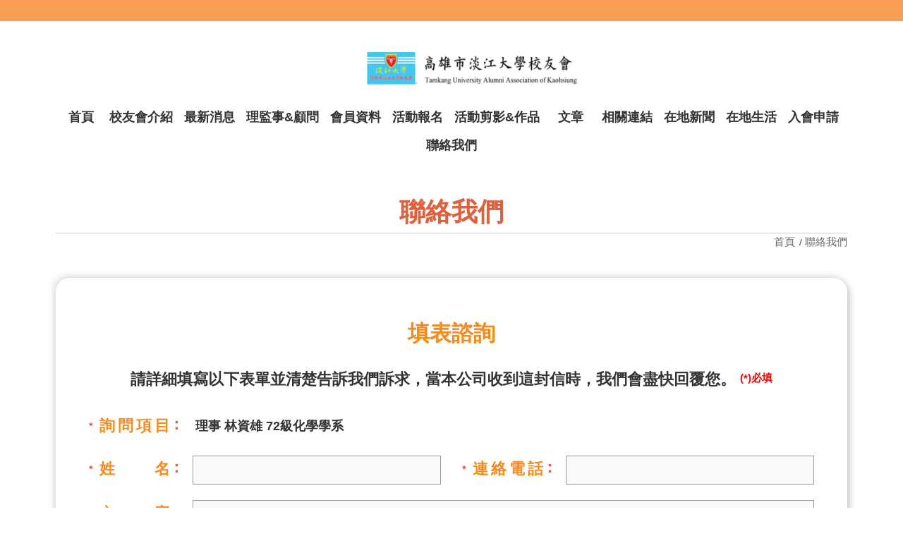

--- FILE ---
content_type: text/html; charset=utf-8
request_url: https://www.kstku.org.tw/contact.php?new_sn=1639&tmp_table=web_work
body_size: 7087
content:



<!DOCTYPE HTML>
<html lang="zh-TW"><!-- InstanceBegin template="/Templates/page.dwt.php" codeOutsideHTMLIsLocked="false" -->
<head>
<!-- <head>  標頭-->

<title>高雄市淡江大學校友會</title>


<link href="https://uploads.posu.tw" rel="shortcut icon" type="image/x-icon">

<meta name="google-site-verification" content="-DLCqcK6wVbkk42g4wRJbVADFHCwzBqxuVF1oi_jDos">
<meta name="msvalidate.01" content="A7F9C8EC85DFADB1A35C36B057B68907">
<meta name="description" content="高雄市淡江大學校友會" >
<META NAME="KeyWords" CONTENT="高雄市淡江大學校友會">


<!--chrome-->
<!--
<link rel="icon" sizes="192x192" href="https://uploads.posu.tw">
-->
<!--apple-->
<!--
<meta name="apple-mobile-web-app-title" content="高雄市淡江大學校友會">
<link rel="apple-touch-icon" href="https://uploads.posu.tw">
<link rel="apple-touch-icon" sizes="152x152" href="https://uploads.posu.tw">
<link rel="apple-touch-icon" sizes="167x167" href="https://uploads.posu.tw">
-->

















<meta http-equiv="Content-Type" content="text/html; charset=utf-8">
<!--<link href='images/icon.png' rel='icon' type='image/x-icon'/>-->
<meta name="viewport" content="width=device-width, initial-scale=1, maximum-scale=1">

<script type="text/javascript" src="html/a/public/js/jquery-3.7.1.min.js?v=202507281530"></script>
<script type="text/javascript" src="html/a/public/js/customize.js?v=202507281530"></script>

<link rel="stylesheet" href="html/a/public/css/base.css?v=202508221639"> 
    
<!-- InstanceBeginEditable name="head" -->
<!-- InstanceEndEditable -->

<link rel="stylesheet" href="html/a/public/css/color/orange.css?v=202507281530">
<link rel="stylesheet" href="html/a/public/css/common.css?v=202508221639">
<link rel="stylesheet" href="html/a/public/css/main.css?v=202508221639">

<!-- InstanceParam name="FancyboxArea" type="boolean" value="false" -->

</head>

<body>

<!-- <body>  正下面 -->


 





 
<div class="wrapper"> 

	
    
	<div class="page-overlay"></div>

    
<header class="header">
	<div class="header_inner">

        <div class="header_top">
            <div class="container">
            	
                
                
                <div class="language_box">  <ul class="language_list">  </ul></div>
    
  
                        
            </div>
        </div>
        
        <div class="header_main">
            <div class="container">
    
                <div class="header_row">
                    <div class="header-left">
        
                        <div class="logo">
                            
<a href="https://kstku.org.tw" title="高雄市淡江大學校友會 - 回首頁">
		<div class="logo-photo">
						<img src="https://uploads.posu.tw//88/88/202201041959285818.png" alt="高市淡大校友會" width="708" height="108">
					</div>                          
</a>        
                        </div>
                    
                    </div>
                    <div class="header-right">
                    
                
                        <a href="#" class="navbar_toggler menu_switchon">
                            <div class="navbar_toggler-icon">
                                <div class="sign_hamburger">
                                    <span class="sign_hamburger-line">&nbsp;</span>
                                </div>
                            </div>
                            <!--<div class="navbar_toggler-text"></div>-->
                        </a>
                        
                    </div>
                </div>
                        
            </div>
        </div>

        <div class="header_btm header_fixed">
            <div class="container">
            	
                <ul class="menu">
                     
	<li>
				<div class="menulink">
					<a href="index.php">
						<span class="menu-text">首頁</span>
						<span class="menu-subtext">Index</span>
					</a>
				</div>
			</li>	<li>
							<div class="menulink">
								<a href="about.php" title="校友會介紹">
									<span class="menu-text">校友會介紹</span>
									<span class="menu-subtext">About Us</span>
								</a>
							</div>
						</li>	<li>
							<div class="menulink">
								<a href="news.php" title="最新消息">
									<span class="menu-text">最新消息</span>
									<span class="menu-subtext">News</span>
								</a>
							</div>
						</li>	<li>
							<div class="menulink">
								<a href="works.php" title="理監事&amp;顧問">
									<span class="menu-text">理監事&amp;顧問</span>
									<span class="menu-subtext">Director</span>
								</a>
							</div>
						</li>	<li>
								<div class="menulink">
									<a href="member.php" title="會員資料">
										<span class="menu-text">會員資料</span>
										<span class="menu-subtext">Member</span>
									</a>
								</div>
							</li>	<li>
							<div class="menulink">
								<a href="announcement.php" title="活動報名">
									<span class="menu-text">活動報名</span>
									<span class="menu-subtext">Activity</span>
								</a>
							</div>
						</li>	<li>
							<div class="menulink">
								<a href="albums.php" title="活動剪影&amp;作品">
									<span class="menu-text">活動剪影&amp;作品</span>
									<span class="menu-subtext">Album</span>
								</a>
							</div>
						</li>	<li>
							<div class="menulink">
								<a href="article.php" title="文章">
									<span class="menu-text">文章</span>
									<span class="menu-subtext">Article</span>
								</a>
							</div>
						</li>	<li>
							<div class="menulink">
								<a href="link.php" title="相關連結">
									<span class="menu-text">相關連結</span>
									<span class="menu-subtext">Link</span>
								</a>
							</div>
						</li>	<li>
							<div class="menulink">
								<a href="uninews.php" title="在地新聞">
									<span class="menu-text">在地新聞</span>
									<span class="menu-subtext">在地新聞</span>
								</a>
							</div>
						</li>	<li>
							<div class="menulink">
								<a href="life.php" title="在地生活">
									<span class="menu-text">在地生活</span>
									<span class="menu-subtext">在地生活</span>
								</a>
							</div>
						</li><li>	   <div class="menulink"><a href="define.php?new_sn=19653" title="入會申請">
								   <span class="menu-text">入會申請</span>
								   <span class="menu-subtext">join us</span>
								</a>    </div>
				</li>	<li>
					<div class="menulink">
						<a href="contact.php" title="聯絡我們">
							<span class="menu-text">聯絡我們</span>
							<span class="menu-subtext">contact</span>
						</a>
					</div>
				</li>                </ul>
                        
            </div>
        </div>
        
    </div>
</header>



<div class="offside">
	<div class="offside_inner">

        <div class="offside_header">
    
            
<div class="language_dropbox"></div>                            
        </div>
        <div class="offside_body">
    
            <ul class="menu_offside">
                
	<li>
				<a href="index.php">
					<span class="menu-text">首頁</span>
					<span class="menu-subtext">Index</span>
				</a>
			</li>	<li>
							<a href="about.php" title="校友會介紹">
								<span class="menu-text">校友會介紹</span>
								<span class="menu-subtext">About Us</span>
							</a>		<ul>	<li>
												<a href="about.php?new_sn=2513"
													title="高雄市淡江大學校友會 - 組織章程">
													組織章程
												</a>
											</li>	<li>
												<a href="about.php?new_sn=2512"
													title="高雄市淡江大學校友會 - 沿革">
													沿革
												</a>
											</li>	<li>
												<a href="about.php?new_sn=2511"
													title="高雄市淡江大學校友會 - 理事長">
													理事長
												</a>
											</li>	<li>
												<a href="about.php?new_sn=2515"
													title="高雄市淡江大學校友會 - 校友總會">
													校友總會
												</a>
											</li>	<li>
												<a href="about.php?new_sn=2529"
													title="高雄市淡江大學校友會 - 校友服務處">
													校友服務處
												</a>
											</li>	<li>
												<a href="about.php?new_sn=4863"
													title="高雄市淡江大學校友會 - 卓越校友獎">
													卓越校友獎
												</a>
											</li>	<li>
												<a href="about.php?new_sn=2523"
													title="高雄市淡江大學校友會 - 金鷹獎校友">
													金鷹獎校友
												</a>
											</li>		</ul>	</li>	<li>
							<a href="news.php" title="最新消息">
								<span class="menu-text">最新消息</span>
								<span class="menu-subtext">News</span>
							</a>	<ul>		<li><a href="news.php" title="全部">全部</a></li>	<li>
													<a href="news.php?new_csn=1753" 
														title="高雄市淡江大學校友會 - 本會公告">
														本會公告
													</a>
												</li>	<li>
													<a href="news.php?new_csn=1796" 
														title="高雄市淡江大學校友會 - 新會員介紹">
														新會員介紹
													</a>
												</li>	<li>
													<a href="news.php?new_csn=1754" 
														title="高雄市淡江大學校友會 - 會員動態">
														會員動態
													</a>
												</li>	<li>
													<a href="news.php?new_csn=1757" 
														title="高雄市淡江大學校友會 - 母校&總會消息">
														母校&總會消息
													</a>
												</li>	<li>
													<a href="news.php?new_csn=3447" 
														title="高雄市淡江大學校友會 - 捐款芳名錄">
														捐款芳名錄
													</a>
												</li>	<li>
													<a href="news.php?new_csn=1825" 
														title="高雄市淡江大學校友會 - 重要新聞">
														重要新聞
													</a>
												</li>	</ul>	</li>	<li>
							<a href="works.php" title="理監事&amp;顧問">
								<span class="menu-text">理監事&amp;顧問</span>
								<span class="menu-subtext">Director</span>
							</a>	<ul>		<li><a href="works.php" title="全部">全部</a></li>	<li>
													<a href="works.php?new_csn=341" 
														title="高雄市淡江大學校友會 - 榮譽理事長">
														榮譽理事長
													</a>
												</li>	<li>
													<a href="works.php?new_csn=344" 
														title="高雄市淡江大學校友會 - 常務理監事">
														常務理監事
													</a>
												</li>	<li>
													<a href="works.php?new_csn=345" 
														title="高雄市淡江大學校友會 - 理事">
														理事
													</a>
												</li>	<li>
													<a href="works.php?new_csn=346" 
														title="高雄市淡江大學校友會 - 監事">
														監事
													</a>
												</li>	<li>
													<a href="works.php?new_csn=342" 
														title="高雄市淡江大學校友會 - 會務人員">
														會務人員
													</a>
												</li>	<li>
													<a href="works.php?new_csn=343" 
														title="高雄市淡江大學校友會 - 顧問團">
														顧問團
													</a>
												</li>	</ul>	</li>	<li>
								<a href="member.php" title="會員資料">
									<span class="menu-text">會員資料</span>
									<span class="menu-subtext">Member</span>
								</a>	<ul>		<li><a href="member.php" title="全部">全部</a></li>	<li>
													<a href="member.php?new_csn=16" title="60級以前">
														60級以前
													</a>
												</li>	<li>
													<a href="member.php?new_csn=17" title="61~70級">
														61~70級
													</a>
												</li>	<li>
													<a href="member.php?new_csn=18" title="71~80級">
														71~80級
													</a>
												</li>	<li>
													<a href="member.php?new_csn=19" title="81~90級">
														81~90級
													</a>
												</li>	<li>
													<a href="member.php?new_csn=20" title="91~100級">
														91~100級
													</a>
												</li>	<li>
													<a href="member.php?new_csn=21" title="101級以後">
														101級以後
													</a>
												</li>	<li>
													<a href="member.php?new_csn=22" title="已故">
														已故
													</a>
												</li>	</ul>	</li>	<li>
							<a href="announcement.php" title="活動報名">
								<span class="menu-text">活動報名</span>
								<span class="menu-subtext">Activity</span>
							</a>	<ul>		<li><a href="announcement.php" title="全部">全部</a></li>	<li>
															<a href="announcement.php?new_csn=315" 
																title="本會活動">
																本會活動
															</a>
														</li>	<li>
															<a href="announcement.php?new_csn=387" 
																title="母校活動、友會活動">
																母校活動、友會活動
															</a>
														</li>	<li>
															<a href="announcement.php?new_csn=388" 
																title="聯合舉辦活動">
																聯合舉辦活動
															</a>
														</li><li>
														  <a href="announcement.php?sel_nncsn=2">友會活動</a>
													   </li>	</ul>	</li>	<li>
							<a href="albums.php" title="活動剪影&amp;作品">
								<span class="menu-text">活動剪影&amp;作品</span>
								<span class="menu-subtext">Album</span>
							</a>	<ul>		<li><a href="albums.php" title="全部">全部</a></li>	<li>
													<a href="albums.php?new_mcsn=1849" title="高雄市淡江大學校友會">
														第27屆 賈維國
													</a>
												</li>	<li>
													<a href="albums.php?new_mcsn=1772" title="高雄市淡江大學校友會">
														2024校友總會活動
													</a>
												</li>	<li>
													<a href="albums.php?new_mcsn=1073" title="高雄市淡江大學校友會">
														第26屆 黃威勝
													</a>
												</li>	<li>
													<a href="albums.php?new_mcsn=805" title="高雄市淡江大學校友會">
														第25屆  陳点樹
													</a>
												</li>	<li>
													<a href="albums.php?new_mcsn=794" title="高雄市淡江大學校友會">
														第23 24屆   高銘陽
													</a>
												</li>	<li>
													<a href="albums.php?new_mcsn=810" title="高雄市淡江大學校友會">
														第21 22屆   郭士賢
													</a>
												</li>	<li>
													<a href="albums.php?new_mcsn=811" title="高雄市淡江大學校友會">
														川哥 攝影專欄
													</a>
												</li>	<li>
													<a href="albums.php?new_mcsn=889" title="高雄市淡江大學校友會">
														會員作品
													</a>
												</li> </ul>	</li>	<li>
							<a href="article.php" title="文章">
								<span class="menu-text">文章</span>
								<span class="menu-subtext">Article</span>
							</a>	<ul>		<li><a href="article.php" title="全部">全部</a></li>	<li>
												<a href="article.php?new_csn=1394" title="會員文章">
													會員文章
												</a>
											</li>	<li>
												<a href="article.php?new_csn=1297" title="活動感言">
													活動感言
												</a>
											</li>	<li>
												<a href="article.php?new_csn=1408" title="明珍 專欄">
													明珍 專欄
												</a>
											</li>	<li>
												<a href="article.php?new_csn=2255" title="轉發母校文章">
													轉發母校文章
												</a>
											</li>	</ul>	</li>	<li>
							<a href="link.php" title="相關連結">
								<span class="menu-text">相關連結</span>
								<span class="menu-subtext">Link</span>
							</a>	<ul>		<li><a href="link.php" title="全部">全部</a></li>	<li>
											<a href="link.php?new_csn=456" title="母校及友會相關">
												母校及友會相關
											</a>
										</li>	<li>
											<a href="link.php?new_csn=186" title="本會會員">
												本會會員
											</a>
										</li>	</ul>	</li>	<li>
							<a href="uninews.php" title="在地新聞">
								<span class="menu-text">在地新聞</span>
								<span class="menu-subtext">在地新聞</span>
							</a>	</li>	<li>
							<a href="life.php" title="在地生活">
								<span class="menu-text">在地生活</span>
								<span class="menu-subtext">在地生活</span>
							</a>	</li><li><a href="define.php?new_sn=19653" title="入會申請">
									<span class="menu-text">入會申請</span>
									<span class="menu-subtext">join us</span>
								</a></li>	<li>
					<a href="contact.php" title="聯絡我們">
						<span class="menu-text">聯絡我們</span>
						<span class="menu-subtext">contact</span>
					</a>
				</li>            


            </ul>
                
        </div>
    </div>
    
    <a href="#" class="offside_close">
        <div>
            <div class="sign_close"></div>
            <div class="offside_close-text">關閉</div>
        </div>
    </a>
</div>


    <main class="main">
    	<div class="main_inner">

            <!-- InstanceBeginEditable name="BannerArea" -->
            
 
            <!-- InstanceEndEditable -->              
            
                        
            <!-- InstanceBeginEditable name="PageMainContent" -->
            <section class="itembox itembox_maintop itembox_no_marquee">
                <div class="container">
                    
                    <div class="heading heading_module">
                        <h1 class="heading-text">聯絡我們</h1>
                        <!--<span class="heading-subtext"></span>-->
                    </div>                    

                    
<nav class="breadcrumb-nav" aria-label="導覽路徑-聯絡我們">
    <ol class="breadcrumb">
        <li class="breadcrumb-item">
            <a href="index.php" title="高雄市淡江大學校友會 - 首頁">
                首頁            </a>
        </li>
        <li class="breadcrumb-item active" aria-current="page">
            <a href="contact.php" title="聯絡我們">
                聯絡我們            </a>
        </li>
    </ol>
</nav>
                    

                </div>
            </section>
            

            <div class="secwrap secwrap_contact">
                
                        
        
        
                        
        
        

                                        
                    <section id="secbox_contact_inquire" class="secbox secbox_contact secbox_inquire">
                        <div class="container">
                            <div class="secbox_inner">
        
                                <div class="heading_main">
                                    <h2 class="heading-text">填表諮詢</h2>
                                </div> 
                                
                                <div class="secbox_main">
                                
                                    <div id="formbox_contact_inquire" class="formbox formbox_inquire">
                                        
<div class="form-describe">
	請詳細填寫以下表單並清楚告訴我們訴求，當本公司收到這封信時，我們會盡快回覆您。	<span class="data_required">(*)必填</span>
</div>

<form class="formset" role="form" method="post" action="contact_mail.php" name="my_form" onSubmit="return CheckForm_TS()">
	<ul class="formlist formlist_inquire">
		
		
			<li class="formline formline_subject">
							<div class="input_group input_group_subject">
								<div class="input_group-left">
									<label class="form-label">
										<span class="form-require data_required">*</span>
										<span class="form-icon iconsvg icon-question"></span>
										<span class="form-title">詢問項目</span>						
									</label>
								</div>
								<div class="input_group-right">
									<div class="input_group-text">理事 林資雄 72級化學學系</div>
								</div>
							</div>
						</li>	<input type="hidden" name="new_sn" value="1639">
						<input type="hidden" name="tmp_table" value="web_work">		
        
		 
 
		 
        
		<li class="formline formline_name">
			<div class="input_group input_group_name">
            	<div class="input_group-left">
                    <label for="labelid-name" class="form-label">
                        <span class="form-require data_required">*</span>
                        <span class="form-icon iconsvg icon-person"></span>
                        <span class="form-title">姓名</span>						
                    </label>
                </div>
                <div class="input_group-right">
					<input type="text" id="labelid-name" name="name" class="form-control">
                </div>
			</div>
		</li>
		
		<li class="formline formline_phone">
			<div class="input_group input_group_phone">
            	<div class="input_group-left">
                    <label for="labelid-phone" class="form-label">
                        <span class="form-require data_required">*</span>
                        <span class="form-icon iconsvg icon-phone"></span>
                        <span class="form-title">連絡電話</span>						
                    </label>
                </div>
                <div class="input_group-right">
					<input type="text" id="labelid-phone" name="mobile" class="form-control">
                </div>
			</div>
		</li>

		
		 

		 
        

		 

		 


		 


		 




		<li class="formline formline_message">
			<div class="input_group input_group_message">
            	<div class="input_group-left">
                    <label for="labelid-msg" class="form-label">
                        <span class="form-require data_required">*</span>
                        <span class="form-icon iconsvg icon-message"></span>
                        <span class="form-title">內容</span>						
                    </label>
                </div>
                <div class="input_group-right">
					<textarea id="labelid-msg" name="message" class="form-control" rows="6"></textarea>
                </div>
			</div>
		</li>
		
		<li class="formline formline_verifycode">
			<div class="input_group input_group_verifycode">
            	<div class="input_group-left">
                    <label class="form-label">
                        <span class="form-require data_required">*</span>
                        <span class="form-icon iconsvg icon-verify"></span>
                        <span class="form-title">驗證碼</span>						
                    </label>
                </div>
                <div class="input_group-right">
                    <div class="form-verifybox">
			<div id="code_check" style="display:flex;align-items:center;margin-bottom:8px;">
				<span style="margin-right:8px;">
				  <input name="code" size="10" maxLength="5" type="text" placeholder=""> 
			    </span>
					<img style="border:1px solid #555;" id="i183" src="?code_image=1769250114">
					<span style="margin-left:8px;font-size:0.95rem;">(<a style="color:blue;" onclick="document.querySelector('#i183').src='?code_image=1769250114+(new Datetime())';return false;" href="">更換</a>) </span>
			</div>
		</div>
                </div>
			</div>
		</li>
        
        <li class="formline formline_submit">
        	<div class="form-btnbar">
            	<button type="submit" value="確認送出" class="formbtn formbtn_submit">確認送出</button>
            </div>
        </li>
	</ul>
</form>    
                                    </div>      
        
                                </div>
                            
                            </div>
                        </div>
                    </section>
                            
        
        
                        
        
        
                   
                    <section id="secbox_contact_consult" class="secbox secbox_contact">
                        <div class="container">
                            <div class="secbox_inner">
        
                                <div class="heading_main">
                                    <h2 class="heading-text">留言板</h2>
                                </div>    
                                
                                <div class="secbox_main">
                                
                                    <div class="consult"><div class="consult_inner view"><ul class="consult_list"><li>  <div class="card card_consult">        	<div class="card-header">
												<div class="card-info card-info_sign">
													<span class="card-info-title">Q</span>
													<span class="card-info-text">1.</span>
												</div>
												<h3 class="card-name">
													<span class="card-name-text">您好～
我是今年淡江蘭陽的畢業生
我想詢問有沒有機會我可以預約到 蘭陽的住宿呢
因為最近想回去蘭陽參觀！</span>
												</h3>
											</div>        	<div class="card-body">
												<div class="card-info card-info_sign">
													<span class="card-info-title">A</span>
													<span class="card-info-text">1</span>
												</div>
												<div class="card-text editor">
													<p>請聯絡校友服務處鄭蕙蘭秘書 （02）26215656#8122</p>

												</div>
											</div>  </div></li><li>  <div class="card card_consult">        	<div class="card-header">
												<div class="card-info card-info_sign">
													<span class="card-info-title">Q</span>
													<span class="card-info-text">2.</span>
												</div>
												<h3 class="card-name">
													<span class="card-name-text">你好
   在下是淡江大學資工系1995年畢業校友...
想請教 林健祥 學長的聯繫方式...  
在下有一事相求林學長,懇請幫忙...!!</span>
												</h3>
											</div>        	<div class="card-body">
												<div class="card-info card-info_sign">
													<span class="card-info-title">A</span>
													<span class="card-info-text">2</span>
												</div>
												<div class="card-text editor">
													<p>學長好：</p>

<p>這是總幹事回應：請學長方便的話聯繫總幹事周軒宇，因為您的電話留的不全，總幹事無法與您聯繫。</p>

												</div>
											</div>  </div></li></ul><div class="page"><a href="?this_page=1&new_lgsn=&sel_scsn=&user_item=&city_sn=0&area_sn=0&from_type=&sel_op_date_start=&sel_op_date_stop=&menu_item=&events_sn=&sel_record=&store_sn=0&run_sn=&new_csn=&sel_comtela=&sel_success=&sel_supply=&sel_pr_push=&sel_nncsn=&old_sn=&new_cate=&the_doing_sn=&new_sch_sn=&year=0&month=0&sel_fax_mail_get=&sel_errcon=&date_check=&inout_check=&sel_paystop=&sel_paystart=&new_check=&sel_paydate=&sel_promiss=&new_hsn=0&sel_sort=&sel_sn=&sel_name=&sel_chpayover=&right_sn=&sel_pc_sn=0&sel_start=&sel_stop=&sel_pt_sn=0&selsch_mdstop1=&selsch_mdstart1=&selsch_comname1=&this_page_nor=&new_cp_sn=&sel_isshow=&sel_pisn=&new_itemsn=&sel_area=&sel_order_urg=&sel_order_saleno=&sel_csn2=&is_check=&sel_checksn=&not_check=&new_ftcateid=&sel_stsn=&sel_sc_sn=&sel_issuedate=&sel_title=&rep_check_id=&selsch_mdstart=&selsch_mdstop=&sel_id=&sel_id2=&sel_check_id=&from_reload=&from_reload2=&up_sn=0&is_count=&re_date=&period_sn=&new_mcsn=0&case_sn=&do_sn=&new_com_sn=&pd_cate=&new_csn2=&user_id=0" target="_self">首頁</a>&nbsp;<span>1</span>&nbsp;<a href="?this_page=1&new_lgsn=&sel_scsn=&user_item=&city_sn=0&area_sn=0&from_type=&sel_op_date_start=&sel_op_date_stop=&menu_item=&events_sn=&sel_record=&store_sn=0&run_sn=&new_csn=&sel_comtela=&sel_success=&sel_supply=&sel_pr_push=&sel_nncsn=&old_sn=&new_cate=&the_doing_sn=&new_sch_sn=&year=0&month=0&sel_fax_mail_get=&sel_errcon=&date_check=&inout_check=&sel_paystop=&sel_paystart=&new_check=&sel_paydate=&sel_promiss=&new_hsn=0&sel_sort=&sel_sn=&sel_name=&sel_chpayover=&right_sn=&sel_pc_sn=0&sel_start=&sel_stop=&sel_pt_sn=0&selsch_mdstop1=&selsch_mdstart1=&selsch_comname1=&this_page_nor=&new_cp_sn=&sel_isshow=&sel_pisn=&new_itemsn=&sel_area=&sel_order_urg=&sel_order_saleno=&sel_csn2=&is_check=&sel_checksn=&not_check=&new_ftcateid=&sel_stsn=&sel_sc_sn=&sel_issuedate=&sel_title=&rep_check_id=&selsch_mdstart=&selsch_mdstop=&sel_id=&sel_id2=&sel_check_id=&from_reload=&from_reload2=&up_sn=0&is_count=&re_date=&period_sn=&new_mcsn=0&case_sn=&do_sn=&new_com_sn=&pd_cate=&new_csn2=&user_id=0">末頁</a><br /><br />Total 2  - 1 / 1 <br></div></div>  </div>    
                                
                                </div>    
                            
                            </div>    
                        </div>
                    </section>
                                
                
            </div>
			<!-- InstanceEndEditable -->                            
         
            
        </div>
        
        
<footer class="footer">
	<div class="footer_inner">
    
    
        <div class="footer_main">
            <div class="container">

                <ul class="infolist infolist_footer_company">
                    <li>
                                    <div class="info">
                                        <span class="info-title">電話</span>：
                                        <span class="info-text"><a href="tel:總幹事: 0926-840-072">總幹事雷浩勇: 0926-840-072</a></span>
                                    </div>
                                  </li><li>
                                    <div class="info">
                                        <span class="info-title">信箱</span>：
                                        <span class="info-text"><a href="mailto:tku18424894@gmail.com">tku18424894@gmail.com</a></span>
                                    </div>
                                  </li><li>
                                    <div class="info">
                                        <span class="info-title">地址</span>：
                                        <span class="info-text"><a href="https://www.google.com/maps?q=高雄市旗山區和昌巷8弄3號" target="_blank">高雄市旗山區和昌巷8弄3號</a></span>
                                    </div>
                                  </li><li>
                                    <div class="info">
                                        <span class="info-title">地址</span>：
                                        <span class="info-text"><a href="https://www.google.com/maps?q=金融帳戶：台灣企銀博愛分行:050-0038 帳號：003-120-627-63 戶名：高雄市淡江大學校友會。" target="_blank">金融帳戶：台灣企銀博愛分行:050-0038 帳號：003-120-627-63 戶名：高雄市淡江大學校友會。</a></span>
                                    </div>
                                  </li>                </ul> 
                        
                        
                <!--<ul class="infolist infolist_footer_company">
                    <li>
                        
                        <div class="info">電話：<a href="tel:總幹事: 0926-840-072">總幹事雷浩勇: 0926-840-072</a></div>                    
                    </li>

					<li>
                                    <div class="info">信箱：<a href="mailto:tku18424894@gmail.com">tku18424894@gmail.com</a></div>
                                  </li>                    
                    <li>
                                    <div class="info">
                                        地址：<a href="https://www.google.com/maps?q=高雄市旗山區和昌巷8弄3號" target="_blank">高雄市旗山區和昌巷8弄3號</a>
                                    </div>
                                  </li>                    
                    <li>
                                    <div class="info">
                                        地址：<a href="https://www.google.com/maps?q=金融帳戶：台灣企銀博愛分行:050-0038 帳號：003-120-627-63 戶名：高雄市淡江大學校友會。" target="_blank">金融帳戶：台灣企銀博愛分行:050-0038 帳號：003-120-627-63 戶名：高雄市淡江大學校友會。</a>
                                    </div>
                                  </li>    
                </ul>-->  
        
                <ul class="navbar navbar_social">
                    
	<li class="navline navline_mail">
					<div class="navlink_social navlink_mail">
						<a href="mailto:tku18424894@gmail.com" target="_blank" title="高雄市淡江大學校友會 - E-Mail">
							<span class="navlink-icon iconsvg icon-mail"></span>
							<span class="navlink-text">E-Mail</span>
						</a>
					</div>
				</li>	<li class="navline navline_home">
				<div class="navlink_social navlink_home">
					<a href="index.php" target="_blank" title="高雄市淡江大學校友會 - 回首頁 ">
						<span class="navlink-icon iconsvg icon-home"></span>
						<span class="navlink-text">回首頁</span>
					</a>
				</div>
			</li>                </ul>   
                        
            </div>
        </div><!-- end footer_main-->
        
        <div class="footer_btm">
            <div class="container">

                <ul class="row align-items-lg-end">
                    <li class="col col-12 col-lg-6">
                        
                        <ul class="web-foot txt-left">
                                                        
                            <li>
                                © 高雄市淡江大學校友會 
                                                                <br/>
                                All rights reserved. 
                                <a href="privacy.php">隱私權</a>
                                &nbsp;&nbsp;
                            </li>
                        </ul>
                        
                    </li>
                    <li class="col col-12 col-lg-6">
                        
                        <ul class="web-foot txt-right">
                            <li>
                                Design by <a target="_blank" href="//posu.tw">POSU</a> & <a target="_blank" href="https://sys.posu.tw">後台管理</a>        
                                 &nbsp;|&nbsp; <span>2936194</span>  
        
                            </li>
                        </ul>
                        
                    </li>
                </ul>

            </div>
        </div><!-- end footer_btm-->
        
        
    </div>
</footer>	</main>
    
    <!-- InstanceBeginEditable name="ElseContent" -->
	

<div class="popupbox popupbox_meeting popupid-meeting-2-295">


	<a href="#" class="popup_close" title="關閉"><div class="sign_close"></div></a>

	<div class="popup_row">
		<div class="popup_limit">
            <div class="popup_main">

                <div class="heading_popup heading_popup_meeting">
                    <span class="heading-text">視訊列表</span>
                </div>
                

                <ul class="meeting-list">

					 
                    
                </ul>
                
                
                
            </div>
        </div>
    </div>
</div>




 
    
    <!--電子名片-視訊列表 彈出視窗-->
    <script type="text/javascript" src="html/a/public/js/popup.js"></script>
	<!-- InstanceEndEditable -->


	
<!-- desktop置右 固定列 -->
	<div class="sidefixed_right">
				<ul class="sidefixed_right_list">		</ul>
			</div>         


<!-- mobile置底 固定列 -->
<div class="sidefixed_btm">
    <ul class="sidefixed_btm_list">

            
        
        <li class="sideline sideline_toggler sideline_fillup">
        	<div class="sidelink sidelink_toggler">
                <a href="#" class="menu_switchon" title="選單">
                    <span class="sidelink-icon iconsvg icon-hamburger"></span>
                    <span class="sidelink-text">選單</span>
                </a>
            </div>
        </li>
        
        <li class="sideline sideline_scroll sideline_fillup">
            <div class="sidelink sidelink_scroll">
            	<a href="#" class="scrolltop" title="回頂端">
                    <span class="sidelink-icon iconsvg icon-scrolltop-mobile"></span>
                    <span class="sidelink-text">TOP</span>
                </a>
            </div>
        </li>
        
    </ul>
</div>
    

	
      
</div>
         
        
</body>
<!-- InstanceEnd --></html>

--- FILE ---
content_type: text/css
request_url: https://www.kstku.org.tw/html/a/public/css/base.css?v=202508221639
body_size: 15024
content:
@charset "utf-8";

:root {

	/* --- font-size --------------- */
	--text-base-size: 1.125rem; /* body font-size */
	--text-scale-ratio: 1.2;
  
  
	/* --- Typography --------------- */
	--font-unit: var(--text-base-size);
	
	--font-xs: calc(var(--font-sm) / var(--text-scale-ratio));
	--font-sm: calc(var(--font-unit) / var(--text-scale-ratio));
	--font-md: calc(var(--font-unit) * var(--text-scale-ratio));
	--font-lg: calc(var(--font-md) * var(--text-scale-ratio));
	--font-xl: calc(var(--font-lg) * var(--text-scale-ratio));
	--font-xxl: calc(var(--font-xl) * var(--text-scale-ratio)); /* h1 */
	--font-xxxl: calc(var(--font-xxl) * var(--text-scale-ratio));
	--font-xxxxl: calc(var(--font-xxxl) * var(--text-scale-ratio));
	

	/* --- line-height --------------- */
	--line-height-heading: 1.2;
	--line-height-body: 1.4;


	/* --- Space --------------- */
	--space-unit: 1rem; /*1.2*/
	
	--space-xxxxs: calc(0.125 * var(--space-unit));
	--space-xxxs: calc(0.25 * var(--space-unit));
	--space-xxs: calc(0.375 * var(--space-unit));
	--space-xs: calc(0.5 * var(--space-unit));
	--space-sm: calc(0.75 * var(--space-unit));
	--space-md: calc(1.25 * var(--space-unit));
	--space-lg: calc(2 * var(--space-unit));
	--space-xl: calc(3.25 * var(--space-unit));
	--space-xxl: calc(5.25 * var(--space-unit));
	--space-xxxl: calc(8.5 * var(--space-unit));
	--space-xxxxl: calc(13.75 * var(--space-unit));

	
	/* --- buttons --------------- */
    --btn-font-size: 1rem;
    --btn-sm: calc(var(--btn-font-size) - 0.125em);
    --btn-md: calc(var(--btn-font-size) + 1.125em);
    --btn-lg: calc(var(--btn-font-size) + 1.25em);
	
	--btn-radius:0.4rem;
}

@media (min-width:1600px){
	:root {
		--text-base-size: 1rem;
	}
}





/*-------------------------------------------------------------------------------------------

	#Color

-------------------------------- */
:root {
	--color-case-result:#F6781D; /*案件-成果*/
	--color-case-goon:#178CF7; /*案件-進行中*/
	--color-case-finish:#EF4124; /*案件-已完成*/
	
	--color-case-petition:#4d8a2a; /*案件-我要陳情*/
	
	--color-reserve:#ea782b; /*預約*/
	--color-meeting:#4FAE5C; /*會議*/
	
	--color-apply:#4FAE5C; /*立即申請*/
	--color-addcart:#D54545; /*立即購買*/

	--color-popup-notify:#F59700; /*彈出視窗-通知*/
	--color-popup-warn:#b02726; /*彈出視窗-警告*/

	--color-popup-notify-gradient:linear-gradient(-45deg, var(--color-popup-notify), #f5d758); 
	/* 彈出視窗-通知：深-淺漸層色 */
	
	--color-popup-warn-gradient:linear-gradient(-45deg, var(--color-popup-warn), #f72b2b); 
	/* 彈出視窗-警告：深-淺漸層色 */
}





/*-------------------------------------------------------------------------------------------

	#Reset

-------------------------------- */
*,
*::before,
*::after{
	-webkit-box-sizing:border-box;
	   -moz-box-sizing:border-box;
			box-sizing:border-box
}

html, body, div, ul, ol, li, 
form, input, button,textarea, blockquote,p{
	margin:0;
	padding:0;
}

ol, ul, li{list-style:none;}

h6, h5, h4, h3, h2, h1{
	margin-top:0;
	margin-bottom:var(--space-xs);
	font-weight:500;
	line-height:1.2;
}

p{
	margin-top:0;
	margin-bottom:var(--space-xs);
}

a{
    text-decoration:none;
}
a:hover{
	outline:none;
}


button{
	border-radius:0;
}

button:focus:not(:focus-visible){
	outline:0;
}

input, button, select, optgroup, textarea{
	margin:0;
	font-family:inherit;
	font-size:inherit;
	line-height:inherit;

	outline:none;
}

button, select{
	text-transform:none;
}

[role=button]{
	cursor:pointer;
}

select{
	word-wrap:normal;
}
select:disabled{
	opacity:1;
}

[list]::-webkit-calendar-picker-indicator{
	display:none;
}

button,
[type=button],
[type=reset],
[type=submit]{
	-webkit-appearance:button;
}
button:not(:disabled),
[type=button]:not(:disabled),
[type=reset]:not(:disabled),
[type=submit]:not(:disabled){
	cursor:pointer;
}

::-moz-focus-inner{
	padding:0;
	border-style:none;
}

textarea{
	resize:vertical;
}

fieldset{
	min-width:0;
	padding:0;
	margin:0;
	border:0;
}

legend{
	float:left;
	width:100%;
	font-size:var(--font-md);
	line-height:inherit;
	padding:0;
	margin-bottom:var(--space-xs);
}
@media (min-width:1200px){
	legend{
		font-size:var(--font-lg);
	}
}
legend + *{
	clear:left;
}

::-webkit-datetime-edit-fields-wrapper,
::-webkit-datetime-edit-text,
::-webkit-datetime-edit-minute,
::-webkit-datetime-edit-hour-field,
::-webkit-datetime-edit-day-field,
::-webkit-datetime-edit-month-field,
::-webkit-datetime-edit-year-field{
	padding:0;
}

::-webkit-inner-spin-button{
	height:auto;
}

[type=search]{
  outline-offset:-2px;
  -webkit-appearance:textfield;
}

/* rtl:raw:
[type="tel"],
[type="url"],
[type="email"],
[type="number"]{
	direction:ltr;
}
*/
::-webkit-search-decoration{
	-webkit-appearance:none;
}

::-webkit-color-swatch-wrapper{
	padding:0;
}

::file-selector-button{
	font:inherit;
}

::-webkit-file-upload-button{
	font:inherit;
	-webkit-appearance:button;
}

iframe{
	border:0;
}


/* HTML5 display-role reset for older browsers */
article, aside, details,
figcaption, figure,
footer,
header,
hgroup,
menu, nav,
section,
main{ 
	display:block;
}





/*-------------------------------------------------------------------------------------------

	#base

-------------------------------- */

/* 修正粗體 (碧筵綰在粗體時會隔很遠) */
@font-face{
    font-family:'微軟正黑體修正';
    unicode-range:U+7db0, U+78A7, U+7B75; /* ASCII (碧筵綰) */
    font-style:normal;
    font-weight:bold;
    src:local(Yu Gothic), local(MS Gothic);
}
/* 一般粗細的時候改回微軟正黑 */
@font-face{
    font-family:'微軟正黑體修正';
    unicode-range:U+7db0, U+78A7, U+7B75; /* ASCII (碧筵綰) */
    font-style:normal;
    font-weight:normal;
    src:local(微軟正黑體);
}

body{
	background:#fff;
	font-family:"Microsoft JhengHei","微軟正黑體修正","微軟正黑體",sans-serif;
	color:#333;
	font-size:16px;
	line-height: var(--line-height-body);
}

/*.wrapper{
	overflow: hidden;
} */





/*-------------------------------------------------------------------------------------------

	#Typography

-------------------------------- */
.heading{}

/*呈一列*/
.heading_group{
	display:flex; flex-wrap:wrap;
	align-items:center; justify-content:center;
}
.heading_group .heading-icon, 
.heading_group .heading-text, 
.heading_group .heading-subtext{
	display:block;
}

.heading-icon img{
	display:block; max-width:100%; height:auto;
}


.font--xxxxl {
	font-size: var(--font-xxxxl);
}

.font--xxxl {
	font-size: var(--font-xxxl);
}

h1, .font--xxl {
	font-size: var(--font-xxl);
}

h2, .font--xl {
	font-size: var(--font-xl);
}

h3, .font--lg {
	font-size: var(--font-lg);
}

h4, .font--md {
	font-size: var(--font-md);
}

small, .font--sm {
	font-size: var(--font-sm);
}

.font--xs {
	font-size: var(--font-xs);
}

h1, h2, h3, h4, form legend {
	/* color: var(--color-text-heading); */
	font-weight: 700;
	line-height: var(--line-height-heading);
	margin-bottom: var(--space-xxs);
}

/* p {
	line-height: var(--line-height-body);
} */




/*-------------------------------------------------------------------------------------------

	#Editor：後台編輯器

-------------------------------- */
.editor{
	overflow-wrap: break-word;
}

.editor h1 {
	margin-bottom: var(--space-md);
}

.editor h2,
.editor h3,
.editor h4 {
	margin-top: var(--space-md);
	margin-bottom: var(--space-sm);
}

.editor ul,
.editor ol,
.editor p {
	margin-bottom: var(--space-sm);
}

.editor ul,
.editor ol {
	list-style-position: outside;
	padding-left: var(--space-lg);
}

.editor ul {
	list-style-type: disc;
}

.editor ol {
	list-style-type: decimal;
}

.editor ul li,
.editor ol li {
	display:list-item;
	list-style:inherit;
	line-height: var(--line-height-body);
}

.editor em {
	font-style: italic;
}

.editor u {
	text-decoration: underline;
}

.editor a{
    text-decoration:underline;
}
.editor img{
	max-width:100%;
	height:auto;
}
.editor iframe{
	max-width:100%;
}





/*-------------------------------------------------------------------------------------------

	#Btn
		.btn_reserve：預約/參加會議[in card_designer]
		.btn_apply：立即申請[in agent_pd]
		.btn_addcart：立即購買[in agent_pd]
		.btn_consult：問題諮詢[in view]
		.btn_idxmore：更多[in idx]
		.btn-pageback：返回[in view]
		

-------------------------------- */
.btnbar{
	display:flex; flex-wrap:wrap;
	align-items:center; justify-content:center;
	
    margin:var(--space-xxs) 0;
	text-align:center;
}

.card-btnbar{
	display:flex; flex-wrap:wrap;
	align-items:center; justify-content:center;
	
	margin-top:var(--space-xxs);
}

.btnbar_mobile_hide{ display:none; }
.btnbar_mobile_show{ display:block; }

@media (min-width:992px){
	.btnbar_mobile_hide{ display:block; }
	.btnbar_mobile_show{ display:none; }
}


.btn, 
.card-btn{
	display: inline-flex;
	align-items:center; justify-content:center;
	
	position: relative;
	white-space: nowrap;
	text-decoration: none;
	
	background-color:transparent;
	border:1px solid transparent;
	border-radius:var(--btn-radius);
	
	color:#212529;
	
	font-size:var(--btn-font-size);
	font-weight:600; line-height: 1;
	padding: var(--space-sm) var(--space-md);
	margin:var(--space-xxs);

	cursor:pointer;
	
	-webkit-user-select:none;
	   -moz-user-select:none;
			user-select:none;
}
@media (prefers-reduced-motion:reduce){
	.btn, 
	.card-btn{
		transition:none;
	}
}
.btn:active, 
.card-btn:active {
	transition: none;
}

@media (min-width: 992px){
	.btn, 
	.card-btn{
		padding: var(--space-xs) var(--space-sm);
	}
}


.btn .iconsvg,
.btn-text,
.card-btn .iconsvg,
.card-btn-text{
	position:relative; z-index:2;
	line-height:1;
	margin:0 var(--space-xxxxs);
}

.btn .iconsvg,
.card-btn .iconsvg{
	width:20px; height:20px;
}

.btn .iconsvg:before,
.card-btn .iconsvg:before{
	background-color:#212529;
}


.btn:hover{
	color:#212529;
}

.btn-check:focus + .btn, .btn:focus{
	outline:0;
	box-shadow:0 0 0 0.15rem rgba(13, 110, 253, 0.15);
}









/*-------------------------------------------------------------------------------------------

	#grid system

-------------------------------- */
.container,
.container-fluid{
	width:100%;
	padding:0 10px;
	margin:0 auto;
}

@media (min-width:576px){
	.container,
	.container-fluid{
		padding:0 15px;
	}
}
@media (min-width:768px){
}
@media (min-width:992px){
}
@media (min-width:1200px){
    .container{ width:90%; }
}
@media (min-width:1400px){
    .container{ /*max-width:1000px;*/ width:80%; }
}
@media (min-width:1920px){
    .container{ /*max-width:1200px;*/ width:80%; }
}



/* ===== grid 有邊距*/
.row,
.subrow{
	display:flex; flex-wrap:wrap;

	margin-top:-20px;
	margin-right:-5px;
	margin-left:-5px;
}
.row > *,
.subrow > *{
	flex-shrink:0;
	width:100%; max-width:100%;
	
	margin-top:20px;
	padding-right:5px;
	padding-left:5px;
}
@media (min-width:1200px){
	.row{
		margin-top:-40px;
		margin-right:-15px;
		margin-left:-15px;
	}
	.row > *{
		margin-top:40px;
		padding-right:15px;
		padding-left:15px;
	}
	
	
	.subrow{
		margin-top:-20px;
		margin-right:-10px;
		margin-left:-10px;
	}
	.subrow > *{
		margin-top:20px;
		padding-right:10px;
		padding-left:10px;
	}
}



.card_row,
.card_subrow{
	display:flex; flex-wrap:wrap;

	margin-right:-5px;
	margin-left:-5px;
}
.card_row > *,
.card_subrow > *{
	flex-shrink:0;
	width:100%; max-width:100%;
	
	padding-right:5px;
	padding-left:5px;
}
@media (min-width:1200px){
	.card_row{
		margin-top:0;
		margin-right:-15px;
		margin-left:-15px;
	}
	.card_row > *{
		margin-top:0;
		padding-right:15px;
		padding-left:15px;
	}
}


.row-cols-1 > *{ flex:0 0 auto; width:100%; }
.row-cols-2 > *{ flex:0 0 auto; width:50%; }
.row-cols-3 > *{ flex:0 0 auto; width:33.3333333333%; }
.row-cols-4 > *{ flex:0 0 auto; width:25%; }
.row-cols-5 > *{ flex:0 0 auto; width:20%; }
.row-cols-6 > *{ flex:0 0 auto; width:16.6666666667%; }


.align-items-start { align-items: flex-start; }
.align-items-center { align-items: center; }
.align-items-end { align-items: flex-end; }
.align-items-stretch { align-items:stretch; }

.justify-content-start { justify-content: flex-start; }
.justify-content-end { justify-content: flex-end; }
.justify-content-center { justify-content: center; }


.col {
	flex: 1 0 0%;
}
.col-full {
	flex:1 1 auto;
    width:1%; min-width:0;
}

.col-auto { flex: 0 0 auto; width: auto; }
.col-1 { flex: 0 0 auto; width: 8.33333333%; }
.col-2 {flex: 0 0 auto; width: 16.66666667%; }
.col-3 {flex: 0 0 auto; width: 25%; }
.col-4 {flex: 0 0 auto; width: 33.33333333%; }
.col-5 {flex: 0 0 auto; width: 41.66666667%; }
.col-6 {flex: 0 0 auto; width: 50%; }
.col-7 { flex: 0 0 auto; width: 58.33333333%; }
.col-8 { flex: 0 0 auto; width: 66.66666667%; }
.col-9 { flex: 0 0 auto; width: 75%; }
.col-10 { flex: 0 0 auto; width: 83.33333333%; }
.col-11 { flex: 0 0 auto; width: 91.66666667%; }
.col-12 { flex: 0 0 auto; width: 100%; }


.card-hide{ display:none; }
.card-show{ display:block; }

@media (min-width:576px){

    .row-cols-sm-1 > *{ width:100%; }
    .row-cols-sm-2 > *{ width:50%; }
    .row-cols-sm-3 > *{ width:33.3333333333%; }
    .row-cols-sm-4 > *{ width:25%; }
    .row-cols-sm-5 > *{ width:20%; }
    .row-cols-sm-6 > *{ width:16.6666666667%; } 


	.align-items-sm-start { align-items: flex-start; }
	.align-items-sm-center { align-items: center; }
	.align-items-sm-end { align-items: flex-end; }
	
	.justify-content-sm-start { justify-content: flex-start; }
	.justify-content-sm-center { justify-content: center; }
	.justify-content-sm-end { justify-content: flex-end; }
	
	
	.col-sm-auto { flex: 0 0 auto; width: auto; }
	.col-sm-1 { flex: 0 0 auto; width: 8.33333333%; }
	.col-sm-2 { flex: 0 0 auto; width: 16.66666667%; }
	.col-sm-3 { flex: 0 0 auto; width: 25%; }
	.col-sm-4 { flex: 0 0 auto; width: 33.33333333%; }
	.col-sm-5 { flex: 0 0 auto; width: 41.66666667%; }
	.col-sm-6 { flex: 0 0 auto; width: 50%; }
	.col-sm-7 { flex: 0 0 auto; width: 58.33333333%; }
	.col-sm-8 { flex: 0 0 auto; width: 66.66666667%; }
	.col-sm-9 { flex: 0 0 auto; width: 75%; }
	.col-sm-10 { flex: 0 0 auto; width: 83.33333333%; }
	.col-sm-11 { flex: 0 0 auto; width: 91.66666667%; }
	.col-sm-12 { flex: 0 0 auto; width: 100%; }
	
	
	.card-sm-hide{ display:none; }
	.card-sm-show{ display:block; }
}
@media (min-width:768px){

    .row-cols-md-1 > *{ width:100%; }
    .row-cols-md-2 > *{ width:50%; }
    .row-cols-md-3 > *{ width:33.3333333333%; }
    .row-cols-md-4 > *{ width:25%; }
    .row-cols-md-5 > *{ width:20%; }
    .row-cols-md-6 > *{ width:16.6666666667%; } 


	.align-items-md-start { align-items: flex-start; }
	.align-items-md-center { align-items: center; }
	.align-items-md-end { align-items: flex-end; }
  
	.justify-content-md-start { justify-content: flex-start; }
	.justify-content-md-center { justify-content: center; }
	.justify-content-md-end { justify-content: flex-end; }
	
	
	.col-md-auto { flex: 0 0 auto; width: auto; }
	.col-md-1 { flex: 0 0 auto; width: 8.33333333%; }
	.col-md-2 { flex: 0 0 auto; width: 16.66666667%; }
	.col-md-3 { flex: 0 0 auto; width: 25%; }
	.col-md-4 { flex: 0 0 auto; width: 33.33333333%; }
	.col-md-5 { flex: 0 0 auto; width: 41.66666667%; }
	.col-md-6 { flex: 0 0 auto; width: 50%; }
	.col-md-7 { flex: 0 0 auto; width: 58.33333333%; }
	.col-md-8 { flex: 0 0 auto; width: 66.66666667%; }
	.col-md-9 { flex: 0 0 auto; width: 75%; }
	.col-md-10 { flex: 0 0 auto; width: 83.33333333%; }
	.col-md-11 { flex: 0 0 auto; width: 91.66666667%; }
	.col-md-12 { flex: 0 0 auto; width: 100%; } 
	
	
	.card-md-hide{ display:none; }
	.card-md-show{ display:block; }
}
@media (min-width:992px){

    .row-cols-lg-1 > *{ width:100%; }
    .row-cols-lg-2 > *{ width:50%; }
    .row-cols-lg-3 > *{ width:33.3333333333%; }
    .row-cols-lg-4 > *{ width:25%; }
    .row-cols-lg-5 > *{ width:20%; }
    .row-cols-lg-6 > *{ width:16.6666666667%; } 


	.align-items-lg-start { align-items: flex-start; }
	.align-items-lg-center { align-items: center; }
	.align-items-lg-end { align-items: flex-end; }
  
	.justify-content-lg-start { justify-content: flex-start; }
	.justify-content-lg-center { justify-content: center; }
	.justify-content-lg-end { justify-content: flex-end; }
	
	
	.col-lg-auto { flex: 0 0 auto; width: auto; }
	.col-lg-1 { flex: 0 0 auto; width: 8.33333333%; }
	.col-lg-2 { flex: 0 0 auto; width: 16.66666667%; }
	.col-lg-3 { flex: 0 0 auto; width: 25%; }
	.col-lg-4 { flex: 0 0 auto; width: 33.33333333%; }
	.col-lg-5 { flex: 0 0 auto; width: 41.66666667%; }
	.col-lg-6 { flex: 0 0 auto; width: 50%; }
	.col-lg-7 { flex: 0 0 auto; width: 58.33333333%; }
	.col-lg-8 { flex: 0 0 auto; width: 66.66666667%; }
	.col-lg-9 { flex: 0 0 auto; width: 75%; }
	.col-lg-10 { flex: 0 0 auto; width: 83.33333333%; }
	.col-lg-11 { flex: 0 0 auto; width: 91.66666667%; }
	.col-lg-12 { flex: 0 0 auto; width: 100%; } 
	
	
	.card-lg-hide{ display:none; }
	.card-lg-show{ display:block; }
}
@media (min-width:1200px){

    .row-cols-xl-1 > *{ width:100%; }
    .row-cols-xl-2 > *{ width:50%; }
    .row-cols-xl-3 > *{ width:33.3333333333%; }
    .row-cols-xl-4 > *{ width:25%; }
    .row-cols-xl-5 > *{ width:20%; }
    .row-cols-xl-6 > *{ width:16.6666666667%; } 


	.align-items-xl-start { align-items: flex-start; }
	.align-items-xl-end { align-items: flex-end; }
	.align-items-xl-center { align-items: center; }
  
	.justify-content-xl-start { justify-content: flex-start; }
	.justify-content-xl-end { justify-content: flex-end; }
	.justify-content-xl-center { justify-content: center; }
	
	
	.col-xl-auto { flex: 0 0 auto; width: auto; }
	.col-xl-1 { flex: 0 0 auto; width: 8.33333333%; }
	.col-xl-2 { flex: 0 0 auto; width: 16.66666667%; }
	.col-xl-3 { flex: 0 0 auto; width: 25%; }
	.col-xl-4 { flex: 0 0 auto; width: 33.33333333%; }
	.col-xl-5 { flex: 0 0 auto; width: 41.66666667%; }
	.col-xl-6 { flex: 0 0 auto; width: 50%; }
	.col-xl-7 { flex: 0 0 auto; width: 58.33333333%; }
	.col-xl-8 { flex: 0 0 auto; width: 66.66666667%; }
	.col-xl-9 { flex: 0 0 auto; width: 75%; }
	.col-xl-10 { flex: 0 0 auto; width: 83.33333333%; }
	.col-xl-11 { flex: 0 0 auto; width: 91.66666667%; }
	.col-xl-12 { flex: 0 0 auto; width: 100%; }
	
	
	.card-xl-hide{ display:none; }
	.card-xl-show{ display:block; }
	
}
@media (min-width:1600px){
 
    .row-cols-xxl-1 > *{ width:100%; }
    .row-cols-xxl-2 > *{ width:50%; }
    .row-cols-xxl-3 > *{ width:33.3333333333%; }
    .row-cols-xxl-4 > *{ width:25%; }
    .row-cols-xxl-5 > *{ width:20%; }
    .row-cols-xxl-6 > *{ width:16.6666666667%; } 


	.align-items-xxl-start { align-items: flex-start; }
	.align-items-xxl-center { align-items: center; }
	.align-items-xxl-end { align-items: flex-end; }
  
	.justify-content-xxl-start { justify-content: flex-start; }
	.justify-content-xxl-center { justify-content: center; }
	.justify-content-xxl-end { justify-content: flex-end; }
	
	
	.col-xxl-auto { flex: 0 0 auto; width: auto; }
	.col-xxl-1 { flex: 0 0 auto; width: 8.33333333%; }
	.col-xxl-2 { flex: 0 0 auto; width: 16.66666667%; }
	.col-xxl-3 { flex: 0 0 auto; width: 25%; }
	.col-xxl-4 { flex: 0 0 auto; width: 33.33333333%; }
	.col-xxl-5 { flex: 0 0 auto; width: 41.66666667%; }
	.col-xxl-6 { flex: 0 0 auto; width: 50%; }
	.col-xxl-7 { flex: 0 0 auto; width: 58.33333333%; }
	.col-xxl-8 { flex: 0 0 auto; width: 66.66666667%; }
	.col-xxl-9 { flex: 0 0 auto; width: 75%; }
	.col-xxl-10 { flex: 0 0 auto; width: 83.33333333%; }
	.col-xxl-11 { flex: 0 0 auto; width: 91.66666667%; }
	.col-xxl-12 { flex: 0 0 auto; width: 100%; }
	
	
	.card-xxl-hide{ display:none; }
	.card-xxl-show{ display:block; }
	
}










/*-------------------------------------------------------------------------------------------

	#Card

-------------------------------- */
.card{
	position:relative; z-index:2;
	
	display:flex;
	flex-direction:column;
	word-wrap:break-word;
	
	background:#fff;
}


/* ===== #card-photo */
.card-photo, 
.card-iframe{
	position:relative;
	background:#fff;
	border:1px solid #eee;
}
.card-photo a{
	display:block;
}
.card-mask{
    display:none;
}

.card-photo{
    min-height:10px;
}
.card-photo img{
	display:block; max-width:100%; height:auto;
}


/* ===== #item-fitimg：方形圖(限定大小)設定 */
.item-fitimg{
	position: relative;
	text-align:left;
}
.item-fitimg:before{
	content: "";
    display:block;
    padding-bottom: 100%;
}

.fitimg{
	position: absolute; top:0; left:0;
	width: 100%; height: 100%;

	-webkit-object-fit: contain;
	   -moz-object-fit: contain;
		    object-fit: contain;
}
.card-photo .fitimg{
	max-width:auto; height: 100%;
}


/* ===== #card-iframe */
.card-iframe{
	position:relative;
    width:100%; height:0;
    padding-bottom:100%;
}
.card-iframe iframe{
	position:absolute; z-index:2; top:0; left:0;
	width:100%; height:100%;
}
.card-iframe_map{
	position:relative;
	min-height:50px;
	background:#F1F3F4;
}
.card-iframe_map:before{
	display:block;
	position:absolute; z-index:1; top:50%; left:50%; content:"MAP";
	font-family:Helvetica, sans-serif;
	font-weight:600; line-height:1;
	color:#BDD4F8;
	
	transform:translate(-50%, -50%);
}


/* ===== #card-name */
.card-name{
	font-weight:600;
	margin:var(--space-xs) 0;
}
.card-name a{ display:block; }


/*將連結擴展至整個card*/
.card-name a:before{
	position:absolute; z-index:2; top:0; left:0; content:"";
	width:100%; height:100%;
	background:transparent;
}


/* ===== #card-text */
.card-text{
	color:#666;
	margin-top:var(--space-xs);
}

.card_agent_pd .card-text img,
.card_albums .card-text img,
.card_activity .card-text img,
.card_article .card-text img,
.card_designer .card-text img,
.card_equipment .card-text img,
.card_god .card-text img,
.card_life .card-text img,
.card_news .card-text img,
.card_people .card-text img,
.card_product .card-text img,
.card_store .card-text img,
.card_timeline .card-text img,
.card_uninews .card-text img,
.card_works .card-text img{
	display:none; /*在列表裡的說明文字，若有圖片則隱藏*/
}


/* ===== #card-info */
.card-infolist{
	margin-top:var(--space-xxs);
}

.card-info{
    position:relative;
    display:flex; flex-wrap:wrap;
	align-items:center;
	
	line-height:1;
    margin:var(--space-xxxs) 0;
}

.card-info .iconsvg,
.card-info .card-info-icon,
.card-info .card-info-title,
.card-info .card-info-text{
    display:block;
    line-height:1.3;
	margin:0 var(--space-xxxs) 0;
}

.card-info .iconsvg{
    width:16px; height:16px;
}
.card-info .iconsvg:before{ 
    background-color:#777;
}

.card-info .card-info-icon{
    width:20px; height:20px;
}
.card-info .card-info-icon img{
	display:block;
	max-width:100%; height:auto;
}

.card-info .card-info-text{
	word-break:break-all;
	word-wrap:break-word;
}


/* ===== #card-icon */
.card-iconlist{
	display:flex; flex-wrap:wrap;
	align-items:center;
	margin-top:1rem;
}
.card-iconlist > li{
	margin-right:var(--space-xxxs);
}
.card-iconlist > li:last-child{ margin-right:0; }

.card-icon{
	display:block;
	border-radius:4px;
}
.card-icon .iconsvg:before{
	background-color:#fff;
	-webkit-mask-size:65% 65%;
    mask-size:65% 65%;
}

.card-icon_website{ background:#2BAC37; }
.card-icon_line{ background:#FBBC04; }
.card-icon_mail{ background:#3785C4; }











/*-------------------------------------------------------------------------------------------

	#Page-overlay：跳出隱藏區塊時 內容區覆蓋變暗

-------------------------------- */
.page-overlay{ 
	position:fixed; z-index:1000; top:0; left:0; 
	width:100%; height:100vh;
	overflow:hidden;

	opacity:0;
	pointer-events:none;
	visibility:hidden;
}
.page-overlay.is-open{
	display:block;
	background:rgba(0,0,0,0.85);
    
    opacity:1;
    pointer-events:auto;
    visibility:visible;
}


/*跳出隱藏區塊時 內容區卷軸*/
body.overflow-hidden{ overflow:hidden; }

@media (min-width:992px){
	.page-overlay.is-open{
        opacity:0;
        pointer-events:auto;
        visibility:hidden;
    }
    
    body.overflow-hidden{
        overflow:auto;
    }
}






/*-------------------------------------------------------------------------------------------

	#Sidelink

-------------------------------- */
.scrolltop{
	cursor:pointer;
}


/* ===== [in 大螢幕時-右側固定列] */
.sidefixed_right{
	display:none;
	position:fixed; z-index:90; right:5px; bottom:100px;
	
	opacity:0;
	pointer-events:none;
	visibility:hidden;
}
@media (min-width:992px){
	.sidefixed_right{ display:block; }
}
.sidefixed_right.is-show{
	opacity:1;
	pointer-events:auto;
	visibility:visible;
}
.sidefixed_right_list > li{
	margin:var(--space-xxxs);
}


/* ===== [in 小螢幕時-底部固定列] */
.sidefixed_btm{
	position:fixed; z-index:990; bottom:0; left:0;
	width:100%; height:auto;
	background:#fff;
	box-shadow:0 -3px 4px 0 rgb(0,0,0,0.2);
}
@media (min-width:992px){
	.sidefixed_btm{ display:none; }
}
.sidefixed_btm_list{
	display:flex; flex-wrap:wrap;
	align-items:center; justify-content:center;
}
.sidefixed_btm_list > li{
	width:calc(100% / 7);
	border-left:1px solid rgba(0,0,0,0.1);
}
.sidefixed_btm_list > li.sideline_fillup{
    flex:1 1 auto;
    width:1%; min-width:0;
}


/* ===== sidelink [base] */
.sidelink{ 
	display:flex; flex-wrap:wrap;
	align-items:center; justify-content:center;
	
	font-size:var(--font-sm); font-weight:600; letter-spacing:0px;
	text-align:center;
}
.sidelink span{ display:block; }

iframe.line-it-button {
	min-width:30px;
	min-height:30px;
}


/* ===== [in sidefixed_right]：大螢幕時-右側固定列 */
.sidefixed_right .sidelink{
	width:40px; height:40px;
	background:#fff;
	border:1px solid #fff;
	border-radius:3px;
	color:#333;
	box-shadow:1px 1px 2px rgba(0,0,0,0.3);
	overflow:hidden;
}

.sidefixed_right .sidelink a{
	position:relative;
	display:flex; flex-wrap:wrap;
	align-items:center; justify-content:center;
	width:100%; height:100%;
}

.sidefixed_right .sidelink .iconsvg{
    z-index:2;
	width:22px; height:22px;
}
.sidefixed_right .sidelink .iconsvg:before{
	background-color:#848484;
}

.sidefixed_right .sidelink-text{
	display:none;
}

.sidefixed_right .sidelink.scrolltop .iconsvg{
	width:25px; height:25px;
}

.sidefixed_right .sidelink_wechat:hover .sidelink-icon:before{
	background-color:#04CF66;
}
.sidefixed_right .sidelink_fb:hover .sidelink-icon:before{
	background-color:#395693;
}
.sidefixed_right .sidelink_ig:hover .sidelink-icon:before{
	background-color:#E302DD;
}
.sidefixed_right .sidelink_reserve:hover .sidelink-icon:before{
	background-color:#F38733;
}

.sidefixed_right .sidelink_scroll:hover{
	background-color:var(--color-accent);
}
.sidefixed_right .sidelink_scroll:hover .sidelink-icon:before{
	background-color:#fff;
}


/* ===== sidelink [in sidefixed_btm]：小螢幕時-底部固定列 */
.sidefixed_btm .sidelink a{
	width:100%;
	padding:var(--space-xs) 0;
	color:#fff;
	text-align:center;
}
.sidefixed_btm .sidelink .sidelink-icon{
	width:20px; height:20px;
	margin:0 auto 1px auto;
}
.sidefixed_btm .sidelink .sidelink-icon:before{
	background-color:#666;
}
.sidefixed_btm .sidelink-text{
	color:#666;
	font-size: var(--font-sm); font-weight:600; line-height:1;
}

.sidefixed_btm .sidelink.navbar_toggler .sidelink-icon:before{
	background-color:#333;
}
.sidefixed_btm .sidelink.navbar_toggler .sidelink-text{
	color:#333;
}





/*-------------------------------------------------------------------------------------------

	#Dropdown：下拉式選單

-------------------------------- */

/* ===== 觸發鈕*/
.dropdown{
	position:relative;
	display:inline-block; vertical-align:middle;
}
.dropdown_trigger{
	display:block;
	background:#fff;
	border:1px solid #ccc;
	border-radius:3px;
	color:#333;

	padding: var(--space-sm) var(--space-md);
	text-align:center;
}
.dropdown_trigger-text{
	position:relative;
	display:inline-block;
	font-size: var(--font-md); font-weight:600; line-height:1;
	padding-right:var(--space-md);
}
.dropdown_trigger-text:before{
	position:absolute; top:50%; right:0; content:"";
	width:0; height:0;
	
	border-width:6px 6px 0 6px;
	border-style:solid;
	border-color:transparent;
	border-top-color:#333;
	
	transform:translate(0, -50%);
}

.dropdown_trigger:hover{
	border-color:red;
}
@media (min-width:992px){
	.dropdown_trigger{
		padding: var(--space-xs) var(--space-sm);
	}
	.dropdown_trigger-text{
		font-size: var(--font-sm);
		padding-right:12px;
	}
	.dropdown_trigger-text:before{
		border-width:4px 4px 0 4px;
	}
}


/* ===== 觸發鈕-啟動*/
.dropdown_trigger.is-open{
	border-color:red;
	color:red;
}
.dropdown_trigger.is-open .dropdown_trigger-text:before{
	border-width:0 4px 4px 4px;
	border-top-color:transprent;
	
	border-bottom-color:red;
}


/* ===== 觸發區塊*/
.dropdown_content{
	display:none;
	position:absolute; z-index:2; left:0; top:100%;
	width:100%;
	background:#fff;
	border-radius:5px;
	box-shadow:1px 1px 4px rgba(0, 0, 0, 0.3);
}
.dropdown_content.is-open{
	display:block;
}


/* ===== 下拉項目*/
.dropdown_menu li{}
.dropdown_menu li a{
	display:block;
	width:100%;
	border-bottom:1px solid #ccc;
	font-size: var(--font-md); font-weight:600; line-height:1;
	color:#333;
	padding:var(--space-md) var(--space-xxxxs);
	text-align:center;
}
.dropdown_menu > li:last-child a{
	border-bottom-width:0;
}
.dropdown_menu li a:hover{
	color:red;
}
.dropdown_menu li a.active{
	color:blue;
}
@media (min-width:992px){
	.dropdown_menu li a{
		font-size: var(--font-sm);
		padding:var(--space-unit) var(--space-xxxxs);
	}
}





/*-------------------------------------------------------------------------------------------

	#Language：語系-列表式

-------------------------------- */
.language_box{
	display:none;
}
@media (min-width:992px){
	.language_box{
		display:block;
	}
}

.language_list{
	display:flex; flex-wrap:wrap;
	align-items:center; justify-content:flex-end;
	padding:var(--space-sm) 0;
}

.language_list > li{
	margin-right:var(--space-xxxs);
}
.language_list > li:last-child{
	margin-left:0;
}

.language{ 
	background:rgba(255,255,255,0.1);
	border-radius:3px;
    font-size:var(--font-sm); font-weight:600; font-weight:600;
	color:#333;
    padding:var(--space-xxxs) var(--space-xs);
}
.language:hover{
	background:#fff;
    color:red;
}
.language.active{
	background:red;
	color:#fff;
	cursor:default;
}





/*-------------------------------------------------------------------------------------------

	#Language_member：會員管理(語系條列式與下拉式裡的css命名皆同)

-------------------------------- */
.language_member{
	display:inline-block; vertical-align:middle;
	position:relative;
	width:50px; height:50px; min-width:auto;
	background:#fff;
	border:1px solid #fff;
	border-radius:50%;
	font-size:0;
	margin-left:var(--space-md);
}
@media (min-width:992px){
	.language_member{
		width:36px; height:36px;
	}
}
.language_member:before{
	position:absolute; z-index:1; top:0; left:0; content:"";
	width:100%; height:100%;
	
	background-color:#333;
	
	-webkit-mask-position:center;
			mask-position:center;
	
	-webkit-mask-repeat:no-repeat;
			mask-repeat:no-repeat;
	
	-webkit-mask-size:60% 60%;
			mask-size:60% 60%;
	
	-webkit-mask-image:url(../images/icon/icon_person.svg);
			mask-image:url(../images/icon/icon_person.svg);
}

.language_member:hover{
	background:#fff;
}
.language_member:hover:before{
	background-color:red;
}





/*-------------------------------------------------------------------------------------------

	#Sign_close 【X】關閉圖樣

-------------------------------- */
.sign_close{
	position:relative;
	display:block;
	width:30px; height:30px;
}
.sign_close:before , .sign_close:after{
	position:absolute; left:50%; top:0; content:"";
	width:3px; height:100%;
	background:#fff;
	border-radius:2px;
}
.sign_close:before{ transform:rotate(45deg); }
.sign_close:after{ transform:rotate(-45deg); }





/*-------------------------------------------------------------------------------------------

	#Sign_hamburger ：【三】圖樣

-------------------------------- */
.sign_hamburger{
	position:relative;
	display:block;
	width:100%; height:100%;
}
.sign_hamburger:before,
.sign_hamburger:after,
.sign_hamburger-line{
	position:absolute; left:0; top:0; content:"";
	width:100%; height:2px;
	margin-top:-1px;
	background:#333;
	border-radius:2px;
	transition:top 0.3s ease-in-out , transform 0.3s ease-in-out;
}
.sign_hamburger:before{ top:20%; }
.sign_hamburger:after{ top:80%; }
.sign_hamburger-line{ top:50%; }

.sign_hamburger.is-open:before{
	top:50%;
	-webkit-transform:rotate(45deg);
    transform:rotate(45deg);
}
.sign_hamburger.is-open:after{
	top:50%;
	-webkit-transform:rotate(-45deg);
    transform:rotate(-45deg);
}
.sign_hamburger.is-open .sign_hamburger-line{
	opacity:0;
}











/*-------------------------------------------------------------------------------------------

	#Header、#Footer

-------------------------------- */
.header,
.main,
.footer,
.header_inner,
.main_inner,
.footer_inner{
	position:relative;
}


.main{
	overflow:hidden;
}


.header{
	z-index:4;
}
.header_inner{
	z-index:5;
}
.main_inner,
.footer_inner{
	z-index:3;
}


.header_row,
.footer_row{
	display:flex; flex-wrap:wrap;
}
.header-left,.header-center,.header-right,
.header-one,.header-two,.header-three,.header-four,
.footer-left,.footer-center,.footer-right{
	width:100%;
}





/*-------------------------------------------------------------------------------------------

	#Logo

-------------------------------- */
.logo a{
	display:block;
}

/*logo-photo 圖片式*/
.logo-photo img{
	display:block; max-width:100%; height:auto;
}

/*logo-text 文字式*/
.logo-text{
	display:inline-block;
	font-size:var(--font-md); font-weight:600; line-height:1.3;
}





/*-------------------------------------------------------------------------------------------

	#Offside

-------------------------------- */
.offside{
	position:fixed; z-index:1000; top:0; left:0;
	width:100%; height:100vh;
	
	overflow:hidden;
	
	opacity:0;
	pointer-events:none;
	visibility:hidden;

	transition: opacity 0s, 
				visibility 0s,
				transform 0s;
}
.offside.is-open{ 
	opacity:1;
	pointer-events:auto;
	visibility:visible;

	transition: opacity 0.7s, 
				visibility 0.7s,
				transform 0.7s;
}

@media (min-width:992px){
	.offside{ display:none; }
}

.offside_inner{
	width:calc( 100% - 90px ); height:100vh;

	background:#fff;
	border-left:1px solid rgba(255,255,255,0.05);
	
	margin-left:auto;
	padding-bottom:var(--space-xxxl);
	
	overflow-y:auto;
	overflow-x:hidden;
	
	box-shadow:-5px 0 5px rgba(0,0,0,0.3);
}





/*-------------------------------------------------------------------------------------------

	#Menu_offside：側邊區塊選單

-------------------------------- */
.menu_offside{}

.menu_offside li{
	border-width:0 0 1px 0;
	border-style:solid;
	border-color:rgba(0,0,0,0.2);
}
.menu_offside li a{
	position:relative;
	display:block;
	
	color:#333;
	
	font-size:var(--font-md); font-weight:600; letter-spacing:0;
	padding:var(--space-md) var(--space-xl) var(--space-md) var(--space-lg);
	text-decoration:none;
}

.menu_offside .menu-subtext{
	display:none;
}


/* ===== menu_offside [文字 at 第一層] */
.menu_offside > li{
	border-color:rgba(255,255,255,0.2);
}
.menu_offside > li:first-child{
	border-top-width:1px;
}
.menu_offside > li > a{
	color:#fff;
}


/* ===== menu_offside [文字前端 is 打開下層選單之提醒] */
.menu_offside li a:before{
	position:absolute; top:50%; left:10px; content:"";
	width:8px; height:8px;
	margin-top:-4px;
	
	background:red;
	
	border-radius:2px;
	transform:rotate(45deg);
	opacity:0;
}
.menu_offside li a.is-current{
	background:#fff;
	color:red;
}
.menu_offside li a.is-current:before{
	opacity:1;
}


/* ===== #menu-subbtn[右側 is 有下層之提示圖樣] */
.menu-subbtn{
	display:block;
	position:absolute; z-index:1; top:0; right:0;
	width:70px; height:100%;
	background:rgba(255,255,255,0.05);
	cursor:pointer;
}
.menu-subbtn:before,
.menu-subbtn:after{
    position:absolute; z-index:2; right:50%; top:50%; content:"";
	width:2px; height:10px;
    margin-right:-1px; margin-top:-5px;
	background:#333;
	border-radius:2px;
	outline:0;
	transform-origin:center;
	transition:transform 0.4s ease-in-out;
}
.menu-subbtn:before{ transform:rotate(90deg); }



/* ===== menu_offside [is 有下層之提示圖樣- 第一層] */
.menu_offside > li > a .menu-subbtn{
	border-left-color:rgba(255,255,255,0.2);
}
.menu_offside > li > a .menu-subbtn:before,
.menu_offside > li > a .menu-subbtn:after{
	background:#fff;
}
.menu_offside > li > a .menu-subbtn.is-open:before,
.menu_offside > li > a .menu-subbtn.is-open:after,
.menu-subbtn.is-open:before,
.menu-subbtn.is-open:after{
	background:red;
}
.menu-subbtn.is-open:before{ transform:rotate(45deg); }
.menu-subbtn.is-open:after{ transform:rotate(-45deg); }	



/* ===== menu_offside [is 第二層之後的層級收縮] */
.menu_offside ul{
	display:none;
	position:relative; top:0; left:0;
	width:100%;
	border-top:1px solid rgba(0,0,0,0.2);
	padding-left:var(--space-unit);
	background:#fff;
}
.menu_offside ul.is-visible{ display:block; }

.menu_offside ul li:last-child{
	border-bottom-width:0;
}





/*-------------------------------------------------------------------------------------------

	#Offside_close：側邊隱藏區塊-關閉鈕

-------------------------------- */
.offside_close{
	position:fixed; z-index:1102; top:0; left:0;
	
	display:flex; flex-wrap:wrap;
	align-items:center; justify-content:center;
	
	width:90px; height:100%;
}
.offside_close .sign_close{
	margin:0 auto var(--space-xxxs) auto;
}
.offside_close .sign_close:before ,
.offside_close .sign_close:after{
	background:#fff;
}
.offside_close-text{
	width:100%;
	color:#fff;
	font-size:var(--font-sm); font-weight:600; letter-spacing:3px;
	margin-left:var(--space-xxxxs);
	text-align:center;
}










/*-------------------------------------------------------------------------------------------

	#Slickbase 輪播基礎

-------------------------------- */

/* ===== slickbase [base]：為解決因圖片過多，load時會出現圖片爆框問題 */
.slickbase{
	opacity:0;
	visibility:hidden;
	-webkit-transition:opacity 1s ease , visibility 1s ease;
			transition:opacity 1s ease , visibility 1s ease;
}

.slickbase.slick-initialized{
	visibility:visible;
	opacity:1;
}

.slickbase > li,
.slickbase .slick-slide{
	display:none;
}

.slickbase > li:first-child,
.slickbase .slick-slide:first-child{
	display:block;
	visibility:hidden;
} 

.slickbase.slick-initialized .slick-slide{
	display:block;
	visibility:visible!important;
}



/* ===== slickbase [is slick 項目] */
.slickbase{ overflow:hidden; }
.slickbase .slick-slide{
	position:relative;
	overflow:hidden;
}


/* ===== slickarrow [base]：slick 基礎設定-左右按鈕 */
.slickarrow .slick-prev, 
.slickarrow .slick-next{
	position:absolute; z-index:11; top:0;
	display:block;
	width:50px; height:100%;
	background:rgba(255,255,255,0.1);
	border:none;
	color:transparent;
	font-size:0;
	cursor:pointer;
	transition:opacity 0.7s ease , transform 0.7s ease;
}
.slickarrow .slick-prev{ left:0; transform:translateX(-70px); }
.slickarrow .slick-next{ right:0; transform:translateX(70px); }

.slickarrow .slick-prev:before, 
.slickarrow .slick-next:before{
	position:absolute; top:50%; left:50%; content:"";
	width:10px; height:10px;
	border:4px solid #fff;
	transform:translate(-50%, -50%) rotate(45deg);
}
.slickarrow .slick-prev:before{ border-top-width:0; border-right-width:0; }
.slickarrow .slick-next:before{ border-left-width:0; border-bottom-width:0; }

.slickarrow .slick-prev:hover:before, 
.slickarrow .slick-next:hover:before{
	border-color:var(--color-accent);
}
.slickarrow:hover .slick-prev, 
.slickarrow:hover .slick-next{
	transform:translateX(0);
}


/* ===== slickdots [base]：slick 基礎設定-底下圓圈 */
.slickdots .slick-dots{
	position:relative; z-index:12;
	display:flex; flex-wrap:wrap; justify-content:center;
	width:100%;
	background:transparent;
	padding:0 var(--space-xxxs);
}
.slickdots .slick-dots li{
	font-size:0;
	margin:var(--space-xs) var(--space-xxxs);
}
.slickdots .slick-dots li button{
	width:20px; height:4px;
	background:#ccc;
	border:1px solid #fff;
	font-size:0;
	cursor:pointer;
}
.slickdots .slick-dots li button:hover{
	background:var(--color-accent);
}
.slickdots .slick-dots li.slick-active button{
	background:var(--color-one);
	
	opacity:1;
}
@media (min-width:992px){
	.slickdots .slick-dots li button{
		width:30px; height:8px;
	}
}





/*-------------------------------------------------------------------------------------------

	#Marquee：跑馬燈

-------------------------------- */
.marqueebar{
	position:relative; z-index:3;
}
.marquee_inner{
	position:relative;
	padding:0 var(--space-xxxs) var(--space-sm) var(--space-xxxs);
}

.marquee_main{
	margin-left:50px;
}

.marquee-tag{
	position:absolute; top:2px; left:10px;
}
.marquee-tag_desktop{ display:none; }
.marquee-tag_mobile{ display:block; }
@media (min-width:992px){
	.marquee_main{
		margin-left:75px;
	}

	.marquee-tag_desktop{ display:block; }
	.marquee-tag_mobile{ display:none; }
}


.marquee-tag_desktop{
	background:#E94847;
	border-radius:3px;
	
	font-size:var(--font-sm); font-weight:600;
	color:#fff;
	text-align:center;
	
	padding:var(--space-xxxxs) var(--space-xs);
	margin-top:var(--space-xs);
}
.marquee-tag_desktop:before{
	position:absolute; top:50%; right:-6px; content:"";
	width:0; height:0;
	margin-top:-6px;
	
	border-width:6px 0 6px 6px;
	border-style:solid;
	border-color:transparent;
	
	border-left-color:#E94847;
}


.marquee-tag_mobile{
	width:34px; height:34px;
	background:#E94847;
	border:2px solid #fff;
	border-radius:50%;
	margin-top:3px;
}
.marquee-tag_mobile .iconsvg:before{
	background-color:#fff;
	
	-webkit-mask-size: 80% 80%;
    mask-size: 80% 80%;
}


/* ===== #marquee-slide：跑馬燈-文字 */
.marquee-slide{
	height: 34px;
	overflow: hidden;
}

.marquee-slide li{ margin:var(--space-xxxs) 0; }

.marquee{}

.marquee a{
	display:block;
	color:#333;
}
.marquee-text{
	display:block;
	font-size:var(--font-md); font-weight:600;
	line-height:34px;
	
	overflow: hidden;
    text-overflow: ellipsis;
    white-space: nowrap;
}
.marquee a:hover{
	color:#E94847;
}
@media (min-width:992px){
	.marquee-text{
		font-size:var(--font-lg);
	}
}





/*-------------------------------------------------------------------------------------------

	#Breadcrumb-nav：導覽路徑

-------------------------------- */
.breadcrumb-nav{
	position:relative;
}

.breadcrumb li{ display:inline-block; }
.breadcrumb li:after{
	content:"/";
	color:#333;
	font-size:var(--font-xs);
	margin-left:var(--space-xxxxs);
}
.breadcrumb li:last-child:after{ display:none; }

.breadcrumb-item{
	display:inline-block; vertical-align:middle;
	font-size:var(--font-sm); line-height:1.5; letter-spacing:0;
}

.breadcrumb-item,
.breadcrumb-item a{
	color:#666;
}
.breadcrumb-item a:hover{
	color:#E94847;
}









/*-------------------------------------------------------------------------------------------

	#Sidebar 側邊攔

-------------------------------- */
.sidebar{}
.sidebar_row{
	display:flex; flex-wrap:wrap;
}
.sidebar-left{
	width:100%;
}
.sidebar-right{
	position:relative;
	width:100%;
	margin-top:2rem;
}
@media (min-width:992px){
	.sidebar-right{
		margin-top:0;
	}
}





/*-------------------------------------------------------------------------------------------

	#Mtree：頁面多層menu

-------------------------------- */
.mtree{}

.mtree li{ position:relative; }

.mtree li a{
	position:relative;
	display:block;
	
	border-width: 1px 0 0 0;
	border-style: solid;
	border-color: rgba(0,0,0,0.2);
	
	font-size:1rem;
	color:#333;
	padding:var(--space-sm) 25px var(--space-sm) var(--space-sm);
}
.mtree > li:last-child > a{ border-bottom-width:1px ; }

.mtree li ul{
	padding-left:var(--space-sm);
}

/*===== 多層分類-有下一層選項的項目設定(>號) */
/*.mtree li.mtree-node > a:before{
	position:absolute; z-index:4; top:50%; right:10px; content:"";
	width:6px; height:6px;
	
	border-width:2px 2px 0 0;
	border-style:solid;
	border-color:#333;
	
	transform:rotate(45deg);
	transition:transform 0.5s ease , margin-top 0.5s ease;
}
.mtree li.mtree-closed > a:before{
	margin-top:-2px;
	transform:rotate(45deg);
}
.mtree li.mtree-open > a:before{
	margin-top:-4px;
	transform:rotate(135deg);
}*/

/*===== 因active 項目開關是相反的*/
/*.mtree li.active.mtree-closed > a:before{
	margin-top:-4px;
	transform:rotate(135deg);
}
.mtree li.active.mtree-open > a:before{
	margin-top:-2px;
	transform:rotate(45deg);
}*/


/*===== 多層分類-有下一層選項的項目設定(+號)[ before-直線，after-橫線 ] */
.mtree li.mtree-node > a:before, 
.mtree li.mtree-node > a:after{
	position:absolute; z-index:4; top:50%; right:12px; content:"";
	width:2px; height:12px;
	background:#333;
	margin-top:-6px;
	transition:transform 0.3s ease-in-out;
}
.mtree  li.mtree-node > a:after{transform:rotate(90deg);  }


/*===== 打開有次選單項目時之文字設定*/
.mtree li.mtree-open > a:before, 
.mtree li.mtree-open > a:after{
	background:red;
}
.mtree li.mtree-open > a:before{ transform:rotate(45deg); }
.mtree li.mtree-open > a:after{ transform:rotate(125deg); }

/*因active 項目開關是相反的*/
.mtree li.active.mtree-closed > a:before{ transform:rotate(45deg); }
.mtree li.active.mtree-closed > a:after{ transform:rotate(125deg); }
.mtree li.active.mtree-open > a:before{ transform:rotate(0); }
.mtree li.active.mtree-open > a:after{ transform:rotate(90deg); }



/*====== 多層分類-選中的項目有標記(圓圈)之設定 */
.mtree li:after{
	position:absolute; top:16px; left:-9px; content:"";
	width:16px; height:16px;
	background-color:red;
	opacity:0;
}
.mtree li.active:after{
	opacity:1;
}





/*-------------------------------------------------------------------------------------------

	#Nav

-------------------------------- */
.navbar{
	display:flex; flex-wrap:wrap;
}





/*-------------------------------------------------------------------------------------------

	#Itembox：分隔區塊
		.tembox_maintop：主內容上列 [in page]
		.itembox_pagenote：頁面提示說明 [in page]
		.itembox_redmark：紅字-提示 [in page]
		
		.tembox_intro：編輯區 [in view]
		.tembox_about_figure：關於我們-相片集 [in view]
		.tembox_map：地圖 [in view]
		.itembox_video：影片 [in view]
		.itembox_view_figure：相片集 [in view]
		.itembox_view_albums：相簿 [in view]
		.itembox_article_sub：知識庫(側邊) [in view]
		.itembox_view_extended：知識庫-延伸閱讀 [in view]
		.itembox_view_interest：知識庫-您可能有興趣 [in view]
		
		.itembox_view_addcart：代理商品-頁尾購買區 [in agent_pd_view]
		
		.itembox_mainbtm：主內容區-頁尾 [in view]
		
-------------------------------- */
.itembox{
	position:relative;
	margin:var(--space-sm) 0;
}
.itembox_row{
	display:flex; flex-wrap:wrap;
}
.itembox-left,
.itembox-center,
.itembox-right{
	width:100%;
}





/*-------------------------------------------------------------------------------------------

	#Heading：標題
		.heading_module：模組大標 [in page]
		.heading_main：表列頁大標 [in page]
		
		.heading_case_goon：案件-進行中
		.heading_case_finish：案件-已完成
		.heading_case_result：案件-成果
		.heading_petition：我要陳情
		
		.heading_pageview：詳細頁大標 [in view]
		.heading_figure：相片集大標 [in view]
		
		.heading_article_sub：知識庫(側邊) [in view]
		.heading_view_extended：知識庫-延伸閱讀 [in view]
		.heading_view_interest：知識庫-您可能有興趣 [in view]

-------------------------------- */





/*-------------------------------------------------------------------------------------------

	#Infolist：資訊
		.info_view_date：日期 [in view]
		
		.infolist_footer_company [in footer]

-------------------------------- */
.infolist{}
.infolist > li{ margin:var(--space-xxxs) 0; }

.info{
	display: inline-flex;
	align-items:center;
	padding:var(--space-xxxxs) 0;
}


/*資訊內容呈一列*/
.info-icon,
.info-title,
.info-text{
	position:relative;
	display:block;
}
.info-text{
	overflow-wrap: break-word;
}





/*-------------------------------------------------------------------------------------------

	#Iconcate：圖標分類

-------------------------------- */
.iconcate_box{
	display:none;
}
@media (min-width:992px){
	.iconcate_box{
		display:block;
	}
}

.iconcate_list{}
.iconcate_list li{ margin-bottom:var(--space-md); }
.iconcate_list li:last-child{ margin-bottom:0; }

.iconcate{}
.iconcate_row{
	display:flex; flex-wrap:wrap;
	align-items:center;
}
.iconcate_row .iconsvg,
.iconcate_row .iconcate-text{
	position:relative; z-index:2;
	display:block;
	margin:0 1px;
}
.iconcate .iconsvg{
	width:22px; height:22px;
}
.iconcate .iconsvg:before{
	background-color:#333;
}
.iconcate_row .iconcate-text{
	font-size:1rem; font-weight:600;
	color:#333;
}






/*-------------------------------------------------------------------------------------------

	#Searchbar：搜尋

-------------------------------- */
.searchbar{
	margin-top:var(--space-xs);
	margin-bottom:var(--space-lg);
}
.search{
	border:1px solid #fff;
}

.search-input{
	display:block;
	width:100%;
	
	background-color:#fff;
	background-clip:padding-box;

	border-width:0px;
	border-radius:0;
	
	font-size:var(--font-sm); font-weight:400; line-height:1.5;
	color:#212529;
	
	padding:var(--space-xxs) 5px var(--space-xxs) var(--space-sm);

	-webkit-appearance:none;
		-moz-appearance:none;
					appearance:none;

	transition:border-color 0.15s ease-in-out, box-shadow 0.15s ease-in-out;
}

.search-btn{
	position:relative; z-index:2;
	
	display:flex; flex-wrap:wrap;
	align-items:center; justify-content:center;
	
	width:35px;
	background:#fff;
	border-width:0px;
	border-radius:0;
}
.search-btn img{
	display:block;
	width:22px;
}
.search-btn:hover{
	background:red;
}
.search-btn:hover img{
	filter:brightness(0) invert(1);
}

.search form{
	position:relative;
    display:flex;
    flex-wrap:wrap;
    align-items:stretch;
    width:100%;
}
.search .search-input{
    position:relative;
    flex:1 1 auto;
    width:1%;
    min-width:0;
}





/*-------------------------------------------------------------------------------------------

	#Result-box：搜尋結果

-------------------------------- */
.search_result_bar{ margin:0 0 4rem 0; }

.search_result{
	position:relative;
	
	display:flex; flex-wrap:wrap;
	align-items:center;
	
	background:rgba(0,0,0,0.05);
	border-radius:18px;
	padding:0.1rem 1rem;
}
.search_result .iconsvg{
	width:25px; height:25px;
	margin-right:var(--space-sm);
}
.search_result .iconsvg:before{
	background-color:#999;
}
.search_result-text{
	flex:1 1 auto;
    width:1%;
    min-width:0;
	
	font-size:var(--font-lg); font-weight:600;
}





/*-------------------------------------------------------------------------------------------

	#Pricebar：價錢組

-------------------------------- */
.pricebar{}

.price{
	display:inline-block;
	margin:var(--space-xxs) var(--space-xxxxs);
	font-weight:600; line-height:1;
	font-family:'Notosans2', 'Open-Sans', Roboto, 'Noto Sans TC', sans-serif;
	color:#666;
	text-align:center;
}

.price_unit,
.price_period{
	font-size:var(--font-sm);
}
.price_sale{
	font-size:var(--font-md); font-weight:600;
	color:#cc3333;
}
.price_original{
	font-size:var(--font-sm);
	text-decoration:line-through;
}

@media (min-width:992px){
	.price_sale{
		font-size:var(--font-xl);
	}
	.price_original{
		font-size:var(--font-sm);
	}
}





/*-------------------------------------------------------------------------------------------

	#Page：頁碼

-------------------------------- */
.page{
	font-size:var(--font-sm); font-weight:600;
	text-align:center;
	color:#666;
	margin-top:var(--space-xl);
}
/*.page br:nth-of-type(1){
	display:none;
}*/
.page a ,
.page span{
	display:inline-block;
	min-width:38px;
	border:1px solid #ccc;
	border-radius:2px;
	color:#333;
	font-size:var(--font-sm);
	padding:var(--space-xs) var(--space-sm);
	text-align:center;
	margin:var(--space-xxs) var(--space-xxxs);
}
.page span{
	background:red;
	border-color:red;
	color:#fff;
}
.page a:hover{
	border-color:red;
	color:red;
}
@media (min-width:992px){
	.page a ,
	.page span{
		/*font-size:var(--font-sm);*/
		/*padding:var(--space-xxs) var(--space-xs);*/
	}
}


/* ===== #page [in itembox] */
.itembox .page,
.consult .page{
	margin:var(--space-md) 0 var(--space-unit) 0;
}
/*@media (min-width:992px){
	.itembox .page a,
	.itembox .page span,
	.consult .page a,
	.consult .page span{
		padding:var(--space-xxxs) var(--space-xs);
	}
}*/





/*-------------------------------------------------------------------------------------------

	#Accordion：手風琴效果-常見問題、會員管理套用

-------------------------------- */
.accordion{
}

.accordion-trigger{
    cursor:pointer;
}

.accordion-collapse{
	display:none;
	margin-bottom:var(--space-lg);
}
.accordion-collapse.is-visible{ display:block; }

.accordionPart > li{
	position:relative; z-index:1;
	border-top: 1px solid #e5e5e5;
}
.accordionPart > li:last-child {
    border-bottom: 1px solid #e5e5e5;
}





/*-------------------------------------------------------------------------------------------

	#Social link：社群分享 Widget

-------------------------------- */
.sharelink_bar{
	text-align:center;
	margin:var(--space-lg) 0;
}
.sharelink{
	display:inline-block; margin-top:5px;
}





/*-------------------------------------------------------------------------------------------

	#Popup：用於設計師視訊列表、首頁app下載

-------------------------------- */
.popupbox{
	position:fixed; z-index:-2; top:0; left:0;
	width:100%; height:100vh;
	background:rgba(0,0,0,0.85);
	overflow:hidden;
	padding:0 10px;
	
	opacity:0;
	pointer-events:none;
	visibility:hidden;
	
	transform:scale(0.95);
	transition:opacity 0.5s, 
			   visibility 0.5s,
			   transform 0.5s;
}
.popupbox.is-open{
	z-index:1100;
	opacity:1;
	pointer-events:auto;
	visibility:visible;
	
	transform:scale(1);
}

body.popup-hidden{ overflow:hidden; }


/* ===== #popup_close：關閉 */
.popup_close{
	position:absolute; top:20px; right:20px;
	width:50px; height:50px;
	border-radius:5px;
	padding:15px;
	background:rgba(255,255,255,0.2);
}
.popup_close .sign_close{
	width:100%; height:100%;
}

.popup_row{
	display:flex; flex-wrap:wrap;
	align-items:center; justify-content:center;
	width:100%; height:100vh;
}
.popup_limit{
	width:100%; height:calc( 100% - 80px );
	overflow:hidden;
	margin-top:80px;
}
.popup_main{
	width:100%; height:100%;
	overflow-y:scroll;
}

.heading_popup{
	text-align:center;
	margin-bottom:var(--space-lg);
}
.heading_popup .heading-icon,
.heading_popup .heading-text{
	display:inline-block; vertical-align:middle;
}

.heading_popup .heading-icon + .heading_popup .heading-text{
	margin:0 5px;
}





/*-------------------------------------------------------------------------------------------

	#Webclose：網站維修

-------------------------------- */
.wrapper.webclose{ background: #fff; }

.webclose{
	width: 100%; height: 100%;
	min-height: 100vh;
}

.webclose_row{
	width: 100%; height: 100vh;
	
	display: flex; flex-wrap: wrap;
	align-items: center; justify-content: center;
}
.webclose-box{
	width: 100%; max-width: 600px;
}

.card_webclose{
	background: transparent;
	border-width: 0;
	padding: 0;
	margin: 0;
	box-shadow: none;
}
.card_webclose:before,
.card_webclose:after{
	display: none;
}

/*圖片 */
.card_webclose .card-photo{ border-width: 0; }

/*公司資料 */
.card_webclose .card-text{
    margin: 10px 0;
    font-size: var(--font-md); font-weight: 600;
    color: #2E97BF;
    text-align: center
}

.card_webclose .card-infolist{
    text-align: center;
}
.card_webclose .card-info{
    display: inline-block;
    vertical-align: middle;
    margin: var(--space-xxxs);
}

.card_webclose .card-info ,
.card_webclose .card-info a{
    font-size: var(--font-unit); font-weight: 600;
	color: #333;
}
.card_webclose .card-info a:hover{
	color: #9F0605;
}










/*-------------------------------------------------------------------------------------------

	#Form

-------------------------------- */
.form-label{
	margin-bottom:var(--space-xs);
}

.col-form-label{
	padding-top:calc(0.375rem + 1px);
	padding-bottom:calc(0.375rem + 1px);
	margin-bottom:0;
	font-size:inherit;
	line-height:1.5;
}

.form-text{
	margin-top:var(--space-xxxs);
	font-size:var(--font-sm);
	color:#6c757d;
}

.form-control{
	display:block;
	width:100%;
	
	background-color:#fff;
	background-clip:padding-box;
	
	border:1px solid #ced4da;
	border-radius:0.25rem;
	
	font-size:var(--font-unit); font-weight:400; line-height:1.5;
	color:#212529;
	
	padding:var(--space-xxs) var(--space-sm);

	-webkit-appearance:none;
	-moz-appearance:none;
	appearance:none;

	transition:border-color 0.15s ease-in-out, box-shadow 0.15s ease-in-out;
}

@media (prefers-reduced-motion:reduce){
  .form-control{
    transition:none;
  }
}
.form-control[type=file]{
  overflow:hidden;
}
.form-control[type=file]:not(:disabled):not([readonly]){
  cursor:pointer;
}
.form-control:focus{
  color:#212529;
  background-color:#fff;
  border-color:#86b7fe;
  outline:0;
  box-shadow:0 0 0 0.25rem rgba(13, 110, 253, 0.25);
}
.form-control::-webkit-date-and-time-value{
  height:1.5em;
}

.form-control::-moz-placeholder{
	color:#6c757d;
	font-size:var(--font-sm);
	opacity:1;
}
.form-control::placeholder{
	color:#6c757d;
	font-size:var(--font-sm);
	opacity:1;
}

.form-control:disabled, .form-control[readonly]{
	background-color:#e9ecef;
	opacity:1;
}
.form-control::file-selector-button{
	padding:0.375rem 0.75rem;
	margin:-0.375rem -0.75rem;
	
	-webkit-margin-end:0.75rem;
	margin-inline-end:0.75rem;
	
	color:#212529;
	background-color:#e9ecef;
	pointer-events:none;
	
	border-color:inherit;
	border-style:solid;
	border-width:0;
	border-inline-end-width:1px;
	
	border-radius:0;
	transition: color 0.15s ease-in-out,
				background-color 0.15s ease-in-out,
				border-color 0.15s ease-in-out,
				box-shadow 0.15s ease-in-out;
}
@media (prefers-reduced-motion:reduce){
	.form-control::file-selector-button{
		transition:none;
	}
}
.form-control:hover:not(:disabled):not([readonly])::file-selector-button{
	background-color:#dde0e3;
}
.form-control::-webkit-file-upload-button{
	padding:0.375rem 0.75rem;
	margin:-0.375rem -0.75rem;
	
	-webkit-margin-end:0.75rem;
	margin-inline-end:0.75rem;
	
	color:#212529;
	background-color:#e9ecef;
	pointer-events:none;
	border-color:inherit;
	border-style:solid;
	border-width:0;
	border-inline-end-width:1px;
	
	border-radius:0;
	
	-webkit-transition: color 0.15s ease-in-out,
						background-color 0.15s ease-in-out,
						border-color 0.15s ease-in-out,
						box-shadow 0.15s ease-in-out;
			transition: color 0.15s ease-in-out,
						background-color 0.15s ease-in-out,
						border-color 0.15s ease-in-out,
						box-shadow 0.15s ease-in-out;
}
@media (prefers-reduced-motion:reduce){
	.form-control::-webkit-file-upload-button{
		-webkit-transition:none;
		transition:none;
	}
}
.form-control:hover:not(:disabled):not([readonly])::-webkit-file-upload-button{
	background-color:#dde0e3;
}

.form-control-plaintext{
	display:block;
	width:100%;
	padding:var(--space-xxs) 0;
	margin-bottom:0;
	line-height:1.5;
	color:#212529;
	background-color:transparent;
	border:solid transparent;
	border-width:1px 0;
}
.form-control-plaintext.form-control-sm, .form-control-plaintext.form-control-lg{
	padding-right:0;
	padding-left:0;
}


textarea.form-control{
	min-height:calc(1.5em + 0.75rem + 2px);
}
textarea.form-control-sm{
	min-height:calc(1.5em + 0.5rem + 2px);
}
textarea.form-control-lg{
	 min-height:calc(1.5em + 1rem + 2px);
}



.form-select{
	display:block;
	width:100%;
	
	padding:var(--space-xxs) var(--space-lg) var(--space-xxs) var(--space-sm);
	-moz-padding-start:calc(0.75rem - 3px);
	
	font-size:var(--font-unit);
	font-weight:400;
	line-height:1.5;
	color:#212529;
	
	background-color:#fff;
	background-image:url(../images/icon/icon_select.svg);
	background-repeat:no-repeat;
	background-position:right 0.75rem center;
	background-size:16px 12px;
	
	border:1px solid #ced4da;
	border-radius:0.25rem;
	
	transition: border-color 0.15s ease-in-out,
				box-shadow 0.15s ease-in-out;
				
	-webkit-appearance:none;
	   -moz-appearance:none;
			appearance:none;
}
@media (prefers-reduced-motion:reduce){
	.form-select{
		transition:none;
	}
}
.form-select:focus{
	border-color:#86b7fe;
	outline:0;
	box-shadow:0 0 0 0.25rem rgba(13, 110, 253, 0.25);
}
.form-select[multiple],
.form-select[size]:not([size="1"]){
	padding-right:0.75rem;
	background-image:none;
}
.form-select:disabled{
	background-color:#e9ecef;
}
.form-select:-moz-focusring{
	color:transparent;
	text-shadow:0 0 0 #212529;
}


.form-check{
	display:block;
	min-height:1.5rem;
	padding-left:var(--space-md);
	margin:var(--space-xxxxs) 0;
}
.form-check .form-check-input{
	float:left;
	margin-left:-1.5em;
}

.form-check-input{
	width:1em; height:1em;
	
	margin-top:var(--space-xxxs);
	vertical-align:top;
	
	background-color:#fff;
	background-repeat:no-repeat;
	background-position:center;
	background-size:contain;
	
	border:1px solid rgba(0, 0, 0, 0.25);
	
	-webkit-appearance:none;
	   -moz-appearance:none;
			appearance:none;
			
	-webkit-print-color-adjust:exact;
				  color-adjust:exact;
}
.form-check-input[type=checkbox]{
	border-radius:0.25em;
}
.form-check-input[type=radio]{
	border-radius:50%;
}
.form-check-input:active{
	filter:brightness(90%);
}
.form-check-input:focus{
	border-color:#86b7fe;
	outline:0;
	box-shadow:0 0 0 0.25rem rgba(13, 110, 253, 0.25);
}
.form-check-input:checked{
	background-color:#0d6efd;
	border-color:#0d6efd;
}
.form-check-input:checked[type=checkbox]{
	background-image:url(../images/icon/icon_tick.svg);
}
.form-check-input:checked[type=radio]{
	background-image:url(../images/icon/icon_circle.svg);
}
.form-check-input[type=checkbox]:indeterminate{
	background-color:#0d6efd;
	border-color:#0d6efd;
	background-image:url(../images/icon/icon_null.svg);
}
.form-check-input:disabled{
	pointer-events:none;
	filter:none;
	opacity:0.5;
}
.form-check-input[disabled] ~ .form-check-label,
.form-check-input:disabled ~ .form-check-label{
	opacity:0.5;
}

.form-check-inline{
	display:inline-block;
	margin-right:1rem;
}





/*-------------------------------------------------------------------------------------------

	#Formbox：表單
		.formbox_case_login：登入[in case_login]
		.formbox_petition_login：登入[in case_petition_a]
		
		.formbox_petition：填寫資料[in case_petition_b]
		.formbox formbox_inquire：填表諮詢[in idx & contact]
		
		.formbox_cateselect：分類-下拉選單式
		.formbox_cateselect_timeline
		.formbox_cateselect_franchiser_albums
		.formbox_cateselect_designer

-------------------------------- */
.formbox{
	position:relative; z-index:5;
}


/*===== #formlist：控制列 */
.formset{
	padding-right:10px;
	padding-left:10px;
}
@media (min-width:992px){
	.formset{
		padding-right:15px;
		padding-left:15px;
	}
}

.formlist{
	display:flex; flex-wrap:wrap;
	margin-right:-10px;
	margin-left:-10px;
}
.formlist > li{
	position:relative;
	width:100%;
	padding-right:5px;
	padding-left:5px;
	margin-bottom:1.4rem;
}
.formlist > li:last-child{
	margin-bottom:0;
}
@media (min-width:992px){
	.formlist{
		margin-right:-15px;
		margin-left:-15px;
	}
	.formlist > li{
		padding-right:15px;
		padding-left:15px;
	}
}



.form-describe{
	color:#333;
	font-size:var(--font-md); font-weight:600;
	text-align:center;
	margin-bottom:var(--space-lg);
}

.data_required{
	vertical-align:text-top;
	font-size:var(--font-sm);
	color:red;
	
	/*text-shadow: black 0.1em 0.1em 0.2em;*/
}



/*===== #input_group */
.input_group-left{
	margin-bottom:var(--space-sm);
}
@media (min-width:992px){
	.input_group{
		display:flex; flex-wrap:wrap;
	}
	.input_group-left{
		padding-top:var(--space-xxxs);
		margin-bottom:0;
	}
	.input_group-right{
		position:relative;
		flex:1 1 auto;
		width:1%;
		min-width:0;
	}
}


/*===== #form-title：標題 */
.form-icon,
.form-require,
.form-title{
	display:inline-block; vertical-align:middle;
}
.form-require{
	width:7px;
	margin-right:var(--space-xxxs);
}

.form-title{
	position:relative;
	font-size:var(--font-md); font-weight:600;
	color:#333;
	padding-right:var(--space-md);
	
	/*text-shadow: black 0.1em 0.1em 0.2em;*/
}
@media (min-width:992px){
	.form-title{
		width:120px;
		margin-right:var(--space-sm);
		
		/*文字左右對齊*/
		text-align:justify;
		text-align-last:justify;
		text-justify:inter-word;
	}
}
.form-title:after{
	position:absolute; top:-2px; right:0; content:"：";
	color:#333;
}


/*===== #input_group-text：內容-純文字 */
.input_group-text{
	padding:var(--space-xxs) var(--space-xxxs);
	font-size:var(--font-unit); font-weight:600; line-height:1.5;
	color:#333;
}
@media (min-width:992px){
	.input_group-text{
		padding-top:var(--space-xxs);
	}
}


/*===== #form-remind：欄位說明文字*/
.form-remind{
	width:100%;
	color:#666;
	font-size:var(--font-sm);
	margin-top:var(--space-xxs);
}


/*===== #form-control：欄位*/
.form-control,
.form-select{
    background-color:#fff;
    border:1px solid #ccc;
	border-radius:3px;
}


/*===== #form-checklist：單選按鈕*/
.form-checklist{
	display:flex; flex-wrap:wrap;
	padding-top:var(--space-xxs);
}
.form-checklist li{
	margin-right:var(--space-unit);
}
.form-checklist li:last-child{
	margin-right:0;
}

.form-check{
	font-weight:600;
}


/*===== #form-verifybox：驗證碼列*/
.form-verifybox{
	display:inline-block;
	background:rgba(255,255,255,0.5);
	padding:var(--space-xs) var(--space-sm) var(--space-xxxxs) var(--space-sm);
}
.form-verifybox a{
	font-size:var(--font-sm); font-weight:600;
}
.form-verifybox input{
	background-color: #F9F9F9;
    border: 1px solid #999;
	padding:var(--space-xxxs);
}


/*===== #formbtn：按鈕列*/
.form-btnbar{
	text-align:center;
	margin-top:var(--space-lg);
}
.formbtn{
	background: var(--color-one);
	border-width:0;
	color:#333;
	font-size:var(--font-md); font-weight:600; line-height:1;
	padding:var(--space-sm) var(--space-xl);
}
.formbtn:hover{
	background: red;
	color:#fff;
}






/*-------------------------------------------------------------------------------------------

	#tbset 表格(仿table)

-------------------------------- */
.tbset{
	margin:2rem 0;
}

.tb-th,
.tb-tr{
	display:flex; flex-wrap:wrap;
	align-items:center;
}
	
/*標題列*/
.tb-th{
	display:none;
	background:#2D556D;
	color:#fff;
	font-size:0.875rem;
	padding:0 5px;
}

.tb-tr{
	border:1px solid #ccc;
	border-radius:2px;
	font-size:1.125rem;
	padding:10px;
	margin:10px 0;
}

.tb-td{
	position:relative;
	width:100%;
	font-weight:600;
	padding-top:22px;
	padding-left:1rem;
	margin-bottom:15px;
}
.tb-th .tb-td{
	padding:0;
	margin-bottom:0;
}
 
.tb-tr .tb-td:before{
	position:absolute; top:0; left:0;
	content:attr(data-tb-thtext);
	color:#666;
	font-size:0.875rem;
}
.tb-tr .tb-td:nth-child(5){
	padding-left:2px; padding-top:5px;
}
.tb-tr .tb-td:nth-child(5):before{
	display:none;
}

.tb-tr a{
	display:block;
	background:var(--color-one);
	color:#fff;
	font-size:0.875rem;
	padding:6px 10px;
	text-align:center;
}
.tb-tr a:hover{
	background:var(--color-accent);
	color:#fff;
}

@media (min-width:768px){
	.tb-th{
		display:flex;
		padding:5px;
	}
	
	.tb-tr{
		font-size:1rem;
		padding:5px;
	}
	
	.tb-td{
		flex:1 1 auto;
		width:1%;
		min-width:0;
		padding:5px 2px;
	}
	.tb-tr .tb-td:before{
		display:none;
	}
	.tb-tr .tb-td{
		padding-top:0;
		padding-left:2px;
		margin:0;
	}
}






/*-------------------------------------------------------------------------------------------

	#Iconsvg

-------------------------------- */
.iconsvg {
    position: relative;
    display: block;
    width: 30px;
    height: 30px;

} 
.iconsvg:before {
	position: absolute; top: 0; left: 0; content: "";
	width:100%; height:100%;
    background-color: #333;

    -webkit-mask-position: center;
    mask-position: center;
    
    -webkit-mask-repeat: no-repeat;
    mask-repeat: no-repeat;
    
    -webkit-mask-size: 100% 100%;
    mask-size: 100% 100%;
	
	/*-webkit-mask-size: 65% 65%;
    mask-size: 65% 65%;*/
}


/*===== #scrolltop*/
.icon-scrolltop:before {
    -webkit-mask-image: url(../images/icon/icon_scrolltop.svg);
    mask-image: url(../images/icon/icon_scrolltop.svg);
}
.icon-scrolltop-mobile:before {
    -webkit-mask-image: url(../images/icon/icon_scrolltop_mobile.svg);
    mask-image: url(../images/icon/icon_scrolltop_mobile.svg);
}


/*===== #marquee - 20230519 add*/
.icon_marquee:before {
    -webkit-mask-image: url(../images/icon/icon_marquee.svg);
    mask-image: url(../images/icon/icon_marquee.svg);
}


/*===== #social*/
.icon-fb:before {
    -webkit-mask-image: url(../images/icon/icon_fb.svg);
    mask-image: url(../images/icon/icon_fb.svg);
}
.icon-line:before {
    -webkit-mask-image: url(../images/icon/icon_line.svg);
    mask-image: url(../images/icon/icon_line.svg);
}
.icon-ig:before {
    -webkit-mask-image: url(../images/icon/icon_ig.svg);
    mask-image: url(../images/icon/icon_ig.svg);
}
.icon-youtube:before {
    -webkit-mask-image: url(../images/icon/icon_youtube.svg);
    mask-image: url(../images/icon/icon_youtube.svg);
}
.icon-twitter:before {
    -webkit-mask-image: url(../images/icon/icon_twitter.svg);
    mask-image: url(../images/icon/icon_twitter.svg);
}
.icon-weibo:before {
    -webkit-mask-image: url(../images/icon/icon_weibo.svg);
    mask-image: url(../images/icon/icon_weibo.svg);
}
.icon-wechat:before {
    -webkit-mask-image: url(../images/icon/icon_wechat.svg);
    mask-image: url(../images/icon/icon_wechat.svg);
}
.icon-skype:before {
    -webkit-mask-image: url(../images/icon/icon_skype.svg);
    mask-image: url(../images/icon/icon_skype.svg);
}
.icon-home:before {
    -webkit-mask-image: url(../images/icon/icon_home.svg);
    mask-image: url(../images/icon/icon_home.svg);
}


/*===== #contact info 、 form */
.icon-person:before {
    -webkit-mask-image: url(../images/icon/icon_person.svg);
    mask-image: url(../images/icon/icon_person.svg);
}
.icon-phone:before {
    -webkit-mask-image: url(../images/icon/icon_phone.svg);
    mask-image: url(../images/icon/icon_phone.svg);
}
.icon-fax:before {
    -webkit-mask-image: url(../images/icon/icon_fax.svg);
    mask-image: url(../images/icon/icon_fax.svg);
}
.icon-mail:before {
    -webkit-mask-image: url(../images/icon/icon_mail.svg);
    mask-image: url(../images/icon/icon_mail.svg);
}
.icon-address:before {
    -webkit-mask-image: url(../images/icon/icon_address.svg);
    mask-image: url(../images/icon/icon_address.svg);
}
.icon-company:before {
    -webkit-mask-image: url(../images/icon/icon_company.svg);
    mask-image: url(../images/icon/icon_company.svg);
}
.icon-working:before {
    -webkit-mask-image: url(../images/icon/icon_working.svg);
    mask-image: url(../images/icon/icon_working.svg);
}
.icon-global:before {
    -webkit-mask-image: url(../images/icon/icon_global.svg);
    mask-image: url(../images/icon/icon_global.svg);
}
.icon-verify:before {
    -webkit-mask-image: url(../images/icon/icon_verify.svg);
    mask-image: url(../images/icon/icon_verify.svg);
}


/*===== #go to page */
.icon-pageback:before {
    -webkit-mask-image: url(../images/icon/icon_pageback.svg);
    mask-image: url(../images/icon/icon_pageback.svg);
}
.icon-question:before {
    -webkit-mask-image: url(../images/icon/icon_question.svg);
    mask-image: url(../images/icon/icon_question.svg);
}
.icon-read-more:before {
    -webkit-mask-image: url(../images/icon/icon_read_more.svg);
    mask-image: url(../images/icon/icon_read_more.svg);
}
.icon-triangle-right:before {
    -webkit-mask-image: url(../images/icon/icon_triangle_right.svg);
    mask-image: url(../images/icon/icon_triangle_right.svg);
}
.icon-view-more:before {
    -webkit-mask-image: url(../images/icon/icon_double_right.svg);
    mask-image: url(../images/icon/icon_double_right.svg);
}
.icon-go:before,
.icon-apply:before,
.icon-outlink:before{
    -webkit-mask-image: url(../images/icon/icon_go.svg);
    mask-image: url(../images/icon/icon_go.svg);
}


/*===== #meeting */
.icon-reserve:before {
    -webkit-mask-image: url(../images/icon/icon_calendar.svg);
    mask-image: url(../images/icon/icon_calendar.svg);
}
.icon-meeting:before {
    -webkit-mask-image: url(../images/icon/icon_meeting.svg);
    mask-image: url(../images/icon/icon_meeting.svg);
}
.icon-no-allow:before {
    -webkit-mask-image: url(../images/icon/icon_no_allow.svg);
    mask-image: url(../images/icon/icon_no_allow.svg);
}


/*===== #case */
.icon-case-result:before {
    -webkit-mask-image: url(../images/icon/icon_case_result.svg);
    mask-image: url(../images/icon/icon_case_result.svg);
}
.icon-case-goon:before {
    -webkit-mask-image: url(../images/icon/icon_case_goon.svg);
    mask-image: url(../images/icon/icon_case_goon.svg);
}
.icon-case-finish:before {
    -webkit-mask-image: url(../images/icon/icon_case_finish.svg);
    mask-image: url(../images/icon/icon_case_finish.svg);
}
.icon-petition:before {
    -webkit-mask-image: url(../images/icon/icon_petition.svg);
    mask-image: url(../images/icon/icon_petition.svg);
}



.icon-hamburger:before {
    -webkit-mask-image: url(../images/icon/icon_hamburger.svg);
    mask-image: url(../images/icon/icon_hamburger.svg);
}
.icon-search:before {
    -webkit-mask-image: url(../images/icon/icon_search.svg);
    mask-image: url(../images/icon/icon_search.svg);
}
.icon-tag:before {
    -webkit-mask-image: url(../images/icon/icon_tag.svg);
    mask-image: url(../images/icon/icon_tag.svg);
}
.icon-download:before {
    -webkit-mask-image: url(../images/icon/icon_download.svg);
    mask-image: url(../images/icon/icon_download.svg);
}
.icon-message:before {
    -webkit-mask-image: url(../images/icon/icon_message.svg);
    mask-image: url(../images/icon/icon_message.svg);
}
.icon-date:before {
    -webkit-mask-image: url(../images/icon/icon_date.svg);
    mask-image: url(../images/icon/icon_date.svg);
}
.icon-addcart:before {
    -webkit-mask-image: url(../images/icon/icon_addcart.svg);
    mask-image: url(../images/icon/icon_addcart.svg);
}
.icon-scan:before {
    -webkit-mask-image: url(../images/icon/icon_scan.svg);
    mask-image: url(../images/icon/icon_scan.svg);
}
.icon-bulb:before {
    -webkit-mask-image: url(../images/icon/icon_bulb.svg);
    mask-image: url(../images/icon/icon_bulb.svg);
}





/*-------------------------------------------------------------------------------------------

	#Animattion：goto

-------------------------------- */
@keyframes goto {
	0% {
		transform:translateX(0px);
	}
	5% {
		transform:translateX(3px);
	}
	10% {
		transform:translateX(0px);
	}
	15% {
		transform:translateX(-3px);
	}
	20% {
		transform:translateX(0px);
	}
	25% {
		transform:translateX(3px);
	}
	30% {
		transform:translateX(0px);
	}
	100% {
		transform:translateX(0px);
	}
}





/*-------------------------------------------------------------------------------------------

	#Animattion：BigShow

-------------------------------- */
@keyframes BigShow {
	0% {
		transform:scale(1);		
	}
	50% {
		transform:scale(1.6);		
	}
	100% {
		transform:scale(1);		
	}
}





/*-------------------------------------------------------------------------------------------

	#Animattion：SmallShow

-------------------------------- */
@keyframes SmallShow {
	0% {
		transform:scale(1);		
	}
	50% {
		transform:scale(0.5);		
	}
	100% {
		transform:scale(1);		
	}
}





/*-------------------------------------------------------------------------------------------

	#Animattion：swing 左右搖擺

-------------------------------- */
@keyframes swing {
  20% {
    -webkit-transform: rotate3d(0, 0, 1, 15deg);
            transform: rotate3d(0, 0, 1, 15deg);
  }
  40% {
    -webkit-transform: rotate3d(0, 0, 1, -10deg);
            transform: rotate3d(0, 0, 1, -10deg);
  }
  60% {
    -webkit-transform: rotate3d(0, 0, 1, 5deg);
            transform: rotate3d(0, 0, 1, 5deg);
  }
  80% {
    -webkit-transform: rotate3d(0, 0, 1, -5deg);
            transform: rotate3d(0, 0, 1, -5deg);
  }
  100% {
    -webkit-transform: rotate3d(0, 0, 1, 0deg);
            transform: rotate3d(0, 0, 1, 0deg);
  }
}


--- FILE ---
content_type: text/css
request_url: https://www.kstku.org.tw/html/a/public/css/common.css?v=202508221639
body_size: 8514
content:


/*-------------------------------------------------------------------------------------------

	#Body

-------------------------------- */
body{
	background:#fff;
	color: #333;
}


/* 後台編輯器 a連結 */
.editor{
	color:#333;
}
.editor a{
	color:rgba(0,0,238,1); /*預設藍*/
}
.editor a:hover{
	color:var(--color-accent);
}





/*-------------------------------------------------------------------------------------------

	#Header

-------------------------------- */
.header_top{
	border-top:15px solid var(--color-light);
	padding-top:var(--space-xxs);
}

.header_main{
	margin:var(--space-xs) 0;
}
.header_main .header_row{
	align-items:center;
}
.header_main .header-left{
	flex:1 1 auto;
	width:1%; min-width:0;
	margin-left:60px;
}
.header_main .header-right{
	width:60px;
}

.header_btm{
	display:none;
}

@media (min-width:992px){
	.header{
		margin-bottom:var(--space-md);
	}
	.header_top{
		border-top-width:30px;
	}
	
	.header_main{
		margin:var(--space-md) 0;
	}
	.header_main .header-left{
		width:100%;
	}
	.header_main .header-right{
		display:none;
	}
	
	.header_btm{
		display:block;
	}
}
/* ---end--- */





/*-------------------------------------------------------------------------------------------

	#Header_fixed [is-sticky]：卷軸下捲時固定

-------------------------------- */
.header_fixed.is-sticky{
	position:fixed; z-index:900; top:-300px; left:0;
	width:100%; height:auto;

	background:#fff;
	box-shadow:0 2px 6px rgba(0,0,0,0.1);
	
	transition:transform 0.6s ease-in-out;
}
.header_fixed.is-sticky.is-scroll{
	transform:translateY(300px);
}
/* ---end--- */





/*-------------------------------------------------------------------------------------------

	#Logo

-------------------------------- */
.logo{
	margin:var(--space-xxs) 0;
}
@media (min-width:992px){
	.logo{
		max-width:300px;
		margin-left:auto; margin-right:auto;
		text-align:center;
	}
}

/* ===== 圖片式*/
.logo-photo{
	max-width:300px;
	margin-left:auto; margin-right:auto;
}

/* ===== 文字式*/
.logo-text{
	color:var(--color-one);
}
/* ---end--- */





/*-------------------------------------------------------------------------------------------

	#Menu

-------------------------------- */
.menu{
	display:none;
}
@media (min-width:992px){
	.menu{
		display:flex; flex-wrap:wrap;
		justify-content:center;
	}
}

.menu li{
	margin:var(--space-xxxxs) var(--space-xxxs);
}
.menu .menulink{
	height:36px;
	overflow:hidden;
	border-bottom:3px solid transparent;
}
.menu .menulink a{
	display:block;
	padding:0 var(--space-xxxs);
	transition:transform 0.2s;
}
.menu .menulink a:hover{
	transform:translateY(-36px);
}

.menu .menulink a .menu-text,
.menu .menulink a .menu-subtext{
	display:block;
	font-size:var(--font-unit);
	font-weight:600; line-height:36px;
	color:#333;
	text-align:center;
}
.menu .menulink a .menu-subtext{
	color:var(--color-accent);
}

.menu .menulink:hover{
	border-bottom-color:var(--color-accent);
}


/* ===== menu [in header is-sticky]：卷軸下捲時選單設定 ===== */
.header_fixed.is-sticky .menu .menulink{
	height:30px;
}
.header_fixed.is-sticky .menu .menulink a:hover{
	transform:translateY(-30px);
}
.header_fixed.is-sticky .menu .menulink a .menu-text,
.header_fixed.is-sticky .menu .menulink a .menu-subtext{
	/*font-size:var(--font-sm);*/ line-height:30px;
}
/* ---end--- */





/*-------------------------------------------------------------------------------------------

	#Dropdown：下拉式選單

-------------------------------- */

/* ===== 觸發鈕*/
.dropdown_trigger{
	background:#fff;
	border-color:#fff;
	color:var(--color-one);
	
}
.dropdown_trigger-text:before{
	border-top-color:var(--color-one);
}
.dropdown_trigger:hover{
	border-color:#fff;
}

/* ===== 觸發鈕-啟動*/
.dropdown_trigger.is-open{
	background:var(--color-accent);
	border-color:#fff;
	color:#fff;
}
.dropdown_trigger.is-open .dropdown_trigger-text:before{
	border-bottom-color:#fff;
}

/* ===== 下拉項目*/
.dropdown_menu li a{
	border-bottom-color:#ccc;
	color:#333;
}
.dropdown_menu li a:hover{
	color:var(--color-accent);
}
.dropdown_menu li a.active{
	color:var(--color-one);
}
/* ---end--- */





/*-------------------------------------------------------------------------------------------

	#Language：語系-列表式

-------------------------------- */
.language_list{
	padding:0;
	margin:var(--space-sm) 0;
}
.language{ 
	background:rgba(0,0,0,0.03);
	border:1px solid rgba(0,0,0,0.03);
	border-radius:3px;
	color:var(--color-dark);
	padding:var(--space-xxs) var(--space-sm);
}
.language:hover{
	background:var(--color-one);
	color:#fff;
	border-color:var(--color-one);
}
.language.active{
	background:#fff;
	border:1px solid #666;
	color:#666;
}
/* ---end--- */





/*-------------------------------------------------------------------------------------------

	#language_member：會員管理(語系條列式與下拉式裡的css命名皆同)

-------------------------------- */
.language_member{
	background:#fff;
	border:1px solid #ccc;
	border-radius:50%;
}
.language_member:before{
	background-color:var(--color-dark);
}
.language_member:hover{
	background:#fff;
	border-color:var(--color-accent);
}
.language_member:hover:before{
	background-color:var(--color-accent);
}


/* ===== language_dropbox ：語系下拉模式 */
.language_dropbox{
	text-align:center;
}
/* ---end--- */





/*-------------------------------------------------------------------------------------------

	#Navbar_toggler [in header]：側邊隱藏區塊-觸發鈕

-------------------------------- */
.navbar_toggler{
	display:flex; flex-wrap:wrap;
	align-items:center; justify-content:flex-end;
	
	width: 50px;
	margin: 0 0 0 auto;
	
	/*取消連結的醒目點選標示*/
	-webkit-tap-highlight-color: transparent;
}
.navbar_toggler .navbar_toggler-icon,
.navbar_toggler .navbar_toggler-text{
	display:block;
	line-height:1;
}
.navbar_toggler .navbar_toggler-icon{
	width:32px; height:36px;
}
.navbar_toggler .sign_hamburger:before, 
.navbar_toggler .sign_hamburger:after, 
.navbar_toggler .sign_hamburger-line{
	height:4px;
	background:var(--color-one);
}
.navbar_toggler .navbar_toggler-text{
	font-size:var(--font-md); font-weight:600;
	color:var(--color-one);
}
/* ---end--- */





/*-------------------------------------------------------------------------------------------

	#Offside

-------------------------------- */
.offside_inner{
	background: var(--color-offside);
}

.offside_header{
	padding: var(--space-lg) 0;
}
/* ---end--- */





/*-------------------------------------------------------------------------------------------

	#Menu_offside 側邊區塊選單

-------------------------------- */
.menu_offside li a{
	color:var(--color-one);
}


/* ===== menu_offside [文字 at 第一層] */
.menu_offside > li > a{
	color:#fff;
}


/* ===== menu_offside [is 打開下層選單之提醒] */
.menu_offside li a:before{
	background: var(--color-accent);
}
.menu_offside li a.is-current{
	background: #fff;
	color: var(--color-accent);
}


/* ===== menu_offside [is 有下層之提示圖樣- 第一層] */
.menu_offside > li > a .menu-subbtn.is-open:before,
.menu_offside > li > a .menu-subbtn.is-open:after,
.menu-subbtn.is-open:before,
.menu-subbtn.is-open:after{
	background: var(--color-accent);
}
/* ---end--- */










/*-------------------------------------------------------------------------------------------

	#Infolist_footer_company[in footer]

-------------------------------- */
.infolist_footer_company{
	text-align:center;
}
.infolist_footer_company .info{
    font-size: var(--font-unit);
}
.infolist_footer_company .info-title{
	position:relative; display:block;
}
.infolist_footer_company .info-text{
	flex:1 1 auto;
	width:1%; min-width:0;
	margin-left:0.125rem;
	text-align:left;
}
.infolist_footer_company,
.infolist_footer_company a{
	color:#333;
}
.infolist_footer_company a:hover{
	color: var(--color-accent);
}
/*@media (min-width: 992px){
	.infolist_footer_company .info{
		font-size: var(--font-sm);
	}
}*/





/*-------------------------------------------------------------------------------------------

	#web-foot[in footer]

-------------------------------- */
.web-foot{
	font-size:var(--font-sm); font-weight:600;
	text-align:center;
}
.web-foot li{
	margin-bottom:var(--space-xxs); 
}
.web-foot,
.web-foot a{
	color:#666;
}
.web-foot a:hover{
	color:var(--color-accent);
}
@media (min-width:992px){
	.web-foot.txt-left{
		text-align:left;
	}
	.web-foot.txt-right{
		text-align:right;
	}
	.web-foot br{ display:none;}
}
/* ---end--- */





/*-------------------------------------------------------------------------------------------

	#Navbar_social：社群

-------------------------------- */
.navbar_social{
	justify-content:center;
	margin-top:var(--space-md);
}
.navbar_social li{
	margin:var(--space-xxs);
}
.navbar_social li:first-child{ margin-left:0; }
.navbar_social li:last-child{ margin-right:0; }


.navlink_social{
	display:block;
	padding:0;
}
.navlink_social .navlink-text{ display:none; }
.navlink_social .navlink-icon{
	width:45px; height:45px;
	background:var(--color-one);
	border:1px solid rgba(255,255,255,0.1);
	border-radius:50%;
	overflow:hidden;
	transition:transform 0.3s ease;
}
.navlink_social .navlink-icon:before{
	background-color:#fff;
	
	-webkit-mask-size:60% 60%;
    mask-size:60% 60%;
}
.navlink_social a:hover .navlink-icon{
	background:var(--color-accent);
}

@media (min-width:992px){
	.navbar_social li{ margin:var(--space-xxxs); }
	.navlink_social .navlink-icon{
		width:40px; height:40px;
		background:var(--color-one);
		border:1px solid rgba(255,255,255,0.1);
		border-radius:50%;
		overflow:hidden;
		transition:transform 0.3s ease;
	}
}
/* ---end--- */





/*-------------------------------------------------------------------------------------------

	#Footer

-------------------------------- */
.footer{
	background:var(--color-lighter);
}
.footer_main{
	padding:var(--space-lg) 0;
}
.footer_btm{
	background:rgba( var(--color-one-rgb), 0.1);
	padding:var(--space-md) 0 var(--space-xxl) 0;
}
.footer_btm .footer-right{
	margin-top:var(--space-md);
}
@media (min-width:992px){
	.footer_btm{ padding:var(--space-md) 0; }
	.footer_btm .footer_row{
		align-items:flex-end;
	}
	.footer_btm .footer-left,
	.footer_btm .footer-right{
		width:50%;
		margin-top:0;
	}
}
/* ---end--- */






/*-------------------------------------------------------------------------------------------

	#Banner

-------------------------------- */

/* ===== banner [in idx] */
.slide-banner .slick-slide img{
	display:block; max-width:100%; height:auto;
    margin:0 auto;
}


/* ===== banner [in page] */
.banner-single img{
	display: block; max-width: 100%; height: auto;
    margin: 0 auto;
}





/*-------------------------------------------------------------------------------------------

	#Marquee：跑馬燈

-------------------------------- */
.marqueebar{
	margin:var(--space-lg) 0;
}

.marquee_inner{
	background:rgba(var(--color-one-rgb), 0.05);
}


/* ===== #marquee-slide：跑馬燈-文字 */
.marquee a{
	color:var(--color-one);
}
.marquee a:hover{
	color:var(--color-accent);
}
/* ---end--- */





/*-------------------------------------------------------------------------------------------

	#Breadcrumb-nav：導覽路徑

-------------------------------- */
.breadcrumb-nav{
	text-align:center;
}

.breadcrumb-item,
.breadcrumb-item a{
	color:#666;
}
.breadcrumb-item a:hover{
	color:var(--color-accent);
}

@media (min-width:992px){
	.breadcrumb-nav{
		text-align:right;
	}
}
/* ---end--- */





/*-------------------------------------------------------------------------------------------

	#Sidebar：側邊攔

-------------------------------- */
@media (min-width:992px){
	.sidebar-left{
		width:200px;
		margin-right:80px;
	}
	.sidebar-right{
		width:calc( 100% - 280px );
	}
	.sidebar-right:before{
		position:absolute; top:0; left:-40px; content:"";
		width:1px; height:100%;
		background:#eee;
	}
}
/* ---end--- */





/*-------------------------------------------------------------------------------------------

	#Mtree：頁面多層menu

-------------------------------- */
.menu_sidebar{
    display:none;
}
@media (min-width:992px){
	.menu_sidebar{ display:block; }
}

.menu_sidebar li a{
	border-color: rgba(0,0,0,0.2);
	
	color: #333;
	font-weight:600;
	padding: var(--space-xs) var(--space-lg) var(--space-xs) var(--space-md);
}


.menu_sidebar li a:hover{
	color: var(--color-accent);
}
.menu_sidebar li a:hover:before, 
.menu_sidebar li a:hover:after{
	background: var(--color-accent);
}


/*===== 多層分類-有下一層選項的項目設定(>號) */
.menu_sidebar li.mtree-node > a:before, 
.menu_sidebar li.mtree-node > a:after{
	background: #333;
}


/*====== 多層分類-選中的項目有標記(圓圈)之設定 */
.menu_sidebar li:after{
	position: absolute; top:17px; left: 0px; content: "";
	width:8px; height:8px;
	margin-top: -1px;

    background: var(--color-accent);
	border-radius:50%;
	opacity:0;
}
.mtree li.active:after{
	opacity:1;
}


.menu_sidebar li.mtree-open > a{
	color:var(--color-accent);
}
.mtree li.mtree-open > a:before, 
.mtree li.mtree-open > a:after{
	background: var(--color-accent);
}


.menu_sidebar li.active > a{
	color:var(--color-accent);
}
.menu_sidebar li.active > a:before,
.menu_sidebar li.active > a:after{
	background: var(--color-one);
}
/* ---end--- */





/*-------------------------------------------------------------------------------------------

	#category：分類

-------------------------------- */
.category_box{
	display:none;
	margin-bottom:var(--space-md);
}
@media (min-width:992px){
	.category_box{
		display:block;
	}
}

.category_list{
	text-align:center;
	margin:0 auto;
}
.category_list li{
	display:inline-block;
	text-align:center;
	margin:var(--space-md) var(--space-xs);
}
.category_list li a{
	position:relative;
	color:#333;
	font-size:var(--font-unit); font-weight:600;
	border:1px solid #ccc;
	padding:var(--space-xxxs) var(--space-md) var(--space-xxxs) var(--space-md);
}
.category_list li a:before{
	position:absolute; bottom:-3px; left:0; content:"";
	width:0; height:3px;
	background:var(--color-one);
	transition: width 0.5s ease;
}
.category_list li a:hover:before,
.category_list li.active a:before{
	width:100%;
}
.category_list li.active a{
	border-color:var(--color-one);
	color:var(--color-one);
}
/* ---end--- */






/*-------------------------------------------------------------------------------------------

	#Searchbar：搜尋

-------------------------------- */
.searchbar{
	margin-bottom: var(--space-lg);
}
.search{
	border: 1px solid #ccc;
}
.search-input{
	padding:var(--space-xs) var(--space-xxxs) var(--space-xs) var(--space-sm);
}
.search-btn:hover{
	background:var(--color-accent);
}

/* ===== [in case] */
.searchbar_case{
	margin:0;
}
.searchbar_case .heading_search{
	color:var(--color-dark);
	font-size:var(--font-sm); font-weight:600;
	margin-bottom:var(--space-sm);
}
@media (min-width:992px){
	.searchbar_case{
		border-top:1px dashed rgba(var(--color-two-rgb),0.6);
		margin:var(--space-lg) 0;
		padding:var(--space-lg) 0 0 0;
	}
}
/* ---end--- */





/*-------------------------------------------------------------------------------------------

	#Agent：價錢與購物 [in agent_pd_view]

-------------------------------- */

/* ===== addcartbox ：price + btnbar 組合列 */
.addcartbox{
	position:relative;
    display:flex; flex-wrap:wrap;
	align-items:center;
    width:100%;
	border-top:1px solid rgba(var(--color-one-rgb), 0.2);
	border-bottom:1px solid rgba(var(--color-one-rgb), 0.2);
	padding:var(--space-sm);
}
.addcartbox .pricebar{
	position:relative;
    flex:1 1 auto;
    width:1%;
    min-width:0;
}
.addcartbox .btnbar{
	width:140px;
	margin:0;
	padding:0;
}
.addcartbox .btnbar .btn{
	width:100%;
	padding-left:var(--space-xxs);
	padding-right:var(--space-xxs);
	margin:0;
}


/* ===== 於內容區尾 */
.itembox_view_addcart .addcartbox{
	border-bottom-width:0;
	margin-top:var(--space-md);
	padding-top:var(--space-md);
	padding-bottom:0;
}
/* ---end--- */





/*-------------------------------------------------------------------------------------------

	#Case：案件 [in case]

-------------------------------- */

/* ===== 案件大標 */
.heading_case_goon .iconsvg,
.heading_case_finish .iconsvg,
.heading_case_result .iconsvg,
.heading_petition .iconsvg{
	width:36px; height:36px;
}
.heading_case_goon .heading-text,
.heading_case_finish .heading-text,
.heading_case_result .heading-text,
.heading_petition .heading-text{
	background:none;
}

/*案件-進行中*/
.heading_case_goon .heading-icon:before{
	background-color:var(--color-case-goon);
}
.heading_case_goon .heading-text{
	color:var(--color-case-goon);
	-webkit-text-fill-color:var(--color-case-goon);
}

/*案件-已完成*/
.heading_case_finish .heading-icon:before{
	background-color:var(--color-case-finish);
}
.heading_case_finish .heading-text{
	color:var(--color-case-finish);
	-webkit-text-fill-color:var(--color-case-finish);
}

/*案件-成果*/
.heading_case_result .iconsvg:before{
	background-color:var(--color-case-result);
}
.heading_case_result .heading-text{
	color:var(--color-case-result);
	-webkit-text-fill-color:var(--color-case-result);
}

/*我要陳情*/
.heading_petition .iconsvg:before{
	background-color:var(--color-case-petition);
}
.heading_petition .heading-text{
	color:var(--color-case-petition);
	-webkit-text-fill-color:var(--color-case-petition);
}

.heading_case_goon .heading-text,
.heading_case_finish .heading-text,
.heading_case_result .heading-text,
.heading_petition .heading-text{
	background-image:none;
}



/* ===== 案件狀態 */

/*案件-進行中*/
.info_case_goon .iconsvg:before{
	background-color:var(--color-case-goon);
}
.info_case_goon .info-text{
	font-weight:600;
	color:var(--color-case-goon);
}

/*案件-已完成*/
.info_case_finish .iconsvg:before{
	background-color:var(--color-case-finish);
}
.info_case_finish .info-text{
	font-weight:600;
	color:var(--color-case-finish);
}



/* ===== 案件追蹤 [in case-track] */
.infolist_case_track{
	display:flex; flex-wrap:wrap;
	align-items:flex-end;
	margin-bottom:var(--space-xl);
}
.infolist_case_track > li{
	width:100%;
	border-bottom:1px dashed #ccc;
	padding:10px 0;
}
.infolist_case_track > li:first-child{
	padding-top:0;
}

.infolist_case_track .info{
    align-items:center;
	font-weight:600;
}
.infolist_case_track .info-title{
	width:100%;
	color:#666;
}
.infolist_case_track .info-text{
	padding-left:var(--space-sm);
}
.infolist_case_track .info_status .info-text{
	padding-left:0;
}
@media (min-width:992px){
	.infolist_case_track li.infoline_status{ width:50%; order:2; }
	.infolist_case_track li.infoline_serialnum{ width:50%; order:1; }
	.infolist_case_track li.infoline_subject{ order:3; }
	.infolist_case_track li.infoline_reply{ order:4; }
	
	.infolist_case_track .info{
		display:flex; flex-wrap:wrap;
	}
	.infolist_case_track .info-title{
		position:relative;
		width:120px;
		margin-right:10px;
		padding-right:20px;
		
		/*文字左右對齊*/
		text-align:justify;
		text-align-last:justify;
		text-justify:inter-word;
	}
	.infolist_case_track .info-title:after{
		position:absolute; top:0; right:0; content:"：";
		color:#333;
	}
	.infolist_case_track .info .info-text{
		flex:1 1 auto;
		width:1%;
		min-width:0;
		
		padding-left:0;
	}
	
	.infolist_case_track .info_status{
		justify-content:flex-end;
	}
	.infolist_case_track .info_status .info-text{
		flex:none;
		width:auto;
	}
}



/* ===== 圖標分類 [in case] */
.iconcate_box_case{
	border-top: 1px solid #eee;
	margin: var(--space-lg) 0;
	padding: var(--space-lg) 0 0 0;
}


/*陳情-我要陳情*/
.iconcate_petition{
	display:none;
}
@media (min-width:992px){
	.iconcate_petition{
		display:block;
	}
}
.iconcate_petition .iconsvg{
	width:40px; height:40px;
}
.iconcate_petition .iconsvg:before{
	background-color:var(--color-case-petition);
}
.iconcate_petition .iconcate-text{
	color:var(--color-case-petition);
}
.iconcate:hover .iconsvg:before{
	background-color:var(--color-accent);
}
.iconcate:hover .iconcate-text{
	color:var(--color-accent);
}


/*陳情-成果*/
.iconcate_case_result:hover .iconsvg:before,
.iconcate_case_result.active .iconsvg:before{
	background-color:var(--color-case-result);
}
.iconcate_case_result:hover .iconcate-text,
.iconcate_case_result.active .iconcate-text{
	color:var(--color-case-result);
}


/*陳情-進行中*/
.iconcate_case_goon:hover .iconsvg:before,
.iconcate_case_goon.active .iconsvg:before{
	background-color:var(--color-case-goon);
}
.iconcate_case_goon:hover .iconcate-text,
.iconcate_case_goon.active .iconcate-text{
	color:var(--color-case-goon);
}


/*陳情-已完成*/
.iconcate_case_finish:hover .iconsvg:before,
.iconcate_case_finish.active .iconsvg:before{
	background-color:var(--color-case-finish);
}
.iconcate_case_finish:hover .iconcate-text,
.iconcate_case_finish.active .iconcate-text{
	color:var(--color-case-finish);
}
/* ---end--- */





/*-------------------------------------------------------------------------------------------

	#Popup：用於設計師視訊列表、首頁app下載

-------------------------------- */

/* ===== 視訊會議[in designer meeting] */
.popupbox_meeting .popup_limit{
	background:#fff;
	border-radius:10px;
}
.popupbox_meeting .popup_main{
	width:100%; height:100%;
	padding:var(--space-lg);
}

@media (min-width:992px){
	.popupbox_meeting .popup_limit{
		width:80%; height:70%;
	}
    
	/* ===== app下載[in appdownload] */
	.popupbox_appdownload .popup_limit{
		height:auto;
		margin-top:0;
	}
	.popupbox_appdownload .popup_main{
		height:auto;
		overflow-y:auto;
	}
}


/* ===== 跳出框(app下載)[in appdownload] */
.heading_popup_appdownload .heading-icon{
	width:60px;
}
.heading_popup_appdownload .heading-text{
	font-size:26px;
	color:#fff;
}
/* ---end--- */





/*-------------------------------------------------------------------------------------------

	#Msgpopup：彈出視窗 
		msgpopup_1:資訊 / msgpopup_2:通知 /  msgpopup_3:警告

-------------------------------- */
.msgpopup{
	position:fixed; z-index:2000; top:0; left:0;
	width:100%; height:100vh;
	background:rgba(40,40,40,0.9);
	overflow:hidden;
	
	opacity:0;
	pointer-events:none;
	visibility:hidden;
	
	transition:opacity 0.5s;
}
.msgpopup.msgpopup-show{
    opacity:1;
    pointer-events:auto;
    visibility:visible;
}

.msgpopup_row{
	display:flex; flex-wrap:wrap;
	align-items:center; justify-content:center;
	width:100%; height:100vh;
}
.msgpopup_limit{
	width:600px; min-height:40%;
	padding:var(--space-sm);
}


.msgpopup_inner{
	position:relative;
	width:100%; height:100%;		
	transform:scale(0.8);
	transition:transform 0.7s;
}
.msgpopup.msgpopup-show .msgpopup_inner{
	transform:scale(1);
}



.card_msgpopup{
	background:#fff;
	padding-top:10px;
	overflow:hidden;
	
	box-shadow: rgba(0, 0, 0, 0.3) 0px 19px 38px,
				rgba(0, 0, 0, 0.22) 0px 15px 12px;
}
.card_msgpopup:before{
	position:absolute; top:0; left:0; content:"";
	width:100%; height:10px;
	background:var(--color-light);
}
.card_msgpopup .card-header{
	display:flex; flex-wrap:wrap;
	align-items: center; justify-content: center;
	background:#eee;
	padding:var(--space-sm) var(--space-sm);
}
@media (min-width:992px){
	.card_msgpopup{
		padding-right:40px;
	}
	.card_msgpopup .card-header{
		width:100%; height:100%;
		
	}
}

/* [style set] msgpopup_2：通知*/
.msgpopup_2 .card_msgpopup:before{
	background:var(--color-popup-notify);
	background:var(--color-popup-notify-gradient);
}

/* [style set] msgpopup_3：警告*/
.msgpopup_3 .card_msgpopup:before{
	background:var(--color-popup-warn);
	background:var(--color-popup-warn-gradient);
}



.card_msgpopup .card-type{
	position:relative;
	width: 80px; height: 80px;
}
@media (min-width:992px){
	.card_msgpopup .card-type{
		width: 120px; height: 120px;
	}
}
.card_msgpopup .card-type_1,
.card_msgpopup .card-type_2,
.card_msgpopup .card-type_3,
.card_msgpopup .card-type_4{
	position: absolute;
	width:30px; height:30px;
}
.card_msgpopup .card-type_1:before,
.card_msgpopup .card-type_2:before,
.card_msgpopup .card-type_3:before,
.card_msgpopup .card-type_4:before{
	position: absolute; top: 0; left: 0; content: "";
	width:100%; height:100%;
    background-color: var(--color-one);

    -webkit-mask-position: center;
    mask-position: center;
    
    -webkit-mask-repeat: no-repeat;
    mask-repeat: no-repeat;
    
    -webkit-mask-size: 100% 100%;
    mask-size: 100% 100%;
}


.card_msgpopup .card-type_1{
	top:10%; left:10%;
	width: 80%; height: 80%;
	
	animation: swing 4s ease-in-out infinite;
	
	-webkit-transform-origin: center bottom;
		-ms-transform-origin: center bottom;
			transform-origin: center bottom;
}
.card_msgpopup .card-type_1:before {
	/*初始-資訊*/
    -webkit-mask-image: url(../images/msgpopup/msgpopup_type1.svg);
    mask-image: url(../images/msgpopup/msgpopup_type1.svg);
}

.card_msgpopup .card-type_2{
	top:40px; left: 0;
	width: 20px; height: 20px;
	
	animation: SmallShow 5s ease-in-out infinite;
}
.card_msgpopup .card-type_3{
	top:0; left:20px;
	width: 14px; height: 14px;
	
	animation: SmallShow 2.5s ease-in-out infinite;
}
.card_msgpopup .card-type_4{
	bottom:0; right:0;
	width: 16px; height: 16px;
	
	animation: BigShow 3s ease-in-out infinite;
}
.card_msgpopup .card-type_2:before,
.card_msgpopup .card-type_3:before,
.card_msgpopup .card-type_4:before{
    -webkit-mask-image: url(../images/msgpopup/msgpopup_type_dec1.svg);
    mask-image: url(../images/msgpopup/msgpopup_type_dec1.svg);
}


/* [style set] msgpopup_2：通知*/
.msgpopup_2 .card_msgpopup .card-type_1:before {
	background-color:var(--color-popup-notify);
    -webkit-mask-image: url(../images/msgpopup/msgpopup_type2.svg);
    mask-image: url(../images/msgpopup/msgpopup_type2.svg);
}
.msgpopup_2 .card_msgpopup .card-type_2:before,
.msgpopup_2 .card_msgpopup .card-type_3:before,
.msgpopup_2 .card_msgpopup .card-type_4:before{
    background-color:var(--color-popup-notify);
}


/* [style set] msgpopup_3：警告*/
.msgpopup_3 .card_msgpopup .card-type_1:before {
	background-color:var(--color-popup-warn);
    -webkit-mask-image: url(../images/msgpopup/msgpopup_type3.svg);
    mask-image: url(../images/msgpopup/msgpopup_type3.svg);
}
.msgpopup_3 .card_msgpopup .card-type_2:before,
.msgpopup_3 .card_msgpopup .card-type_3:before,
.msgpopup_3 .card_msgpopup .card-type_4:before{
    background-color:var(--color-popup-warn);
}


.card_msgpopup .card-body{
	position:relative; z-index:2;
	padding:var(--space-sm);
	font-weight:600;
	color:#333;
}
@media (min-width:992px){
	.card_msgpopup .card-body{
		padding:var(--space-lg) var(--space-sm);
	}
}


.msgpopup_logo{
	display:none;
}


.card_msgpopup .card-text{
	color:#333;
}


.msgpopup_close{
	display:block;
	position:absolute; z-index:5; top:10px; right:0;
	width:50px; height:50px;
	
	display:flex; flex-wrap:wrap;
	align-items:center; justify-content:center;
	
	border-radius:0 0 0 10px;
	transition:transform 0.7s ease;
}
.msgpopup_close .sign_close{
	width:24px; height:24px;
	transform:rotate(0deg);
	transition:transform 0.7s ease;
}
.msgpopup_close .sign_close:before,
.msgpopup_close .sign_close:after{
	/*background-color:var(--color-one);*/
	background-color:#999;
}

.msgpopup_close-text{ display:none; }


/* [style set] msgpopup_2：通知*/
/*.msgpopup_2 .msgpopup_close .sign_close:before,
.msgpopup_2 .msgpopup_close .sign_close:after{
   background-color:var(--color-popup-notify);
}*/

/* [style set] msgpopup_3：警告*/
/*.msgpopup_3 .msgpopup_close .sign_close:before,
.msgpopup_3 .msgpopup_close .sign_close:after{
	background-color:var(--color-popup-warn);
}*/


.msgpopup_close:hover{
	background:#eee;
}
.msgpopup_close:hover .sign_close{
	transform: rotate(180deg);
}
.msgpopup_close:hover .sign_close:before,
.msgpopup_close:hover .sign_close:after{
	background-color:var(--color-accent);
}
/* ---end--- */










/*-------------------------------------------------------------------------------------------

	#Btn

-------------------------------- */

/* ===== 返回 [in view] */
@media (min-width:992px){
	.btnbar_pageback{
		justify-content:flex-start;
	}
}


/* ===== 更多 [in idx] */
.btnbar_idxmore{
	margin-top:var(--space-xl);
}



/* ===== btn */
.btn{
	min-width:160px;
	background:#fff;
	border:1px solid var(--color-one);
	border-radius:3px;
	color:var(--color-one);
	box-shadow: rgba(0, 0, 0, 0.15) 1.95px 1.95px 2.6px;
}
.btn .iconsvg{
	width:20px; height:20px;
}
.btn .iconsvg:before{
	background-color:var(--color-one);
}



/* ===== btn:hover */
.btn:hover{
	border-color:var(--color-accent);
	background:var(--color-accent);
	color:#fff;
}
.btn:hover .iconsvg:before{
	background-color:#fff;
}



/* ===== 更多 [in idx] */
.btn_idxmore{
	border-color:#999;
	padding:12px 52px 12px 52px;
}
.btn_idxmore .btn-text{
	position:relative; z-index:2;
	color:#666;
}
.btn_idxmore .iconsvg{
	position:absolute; z-index:0; top:50%; left:10px;
	width:80px; height:80px;
	margin-top:-40px;
	
	opacity:0.3;
	transition:opacity 0.3s ease-in-out,
				left 0.3s ease-in-out;
}
.btn_idxmore .iconsvg:before{
	background-color:#ccc;
}

/* ===== 更多 [ secbox_idx hover in idx ] */
.secbox_idx:hover .btn_idxmore{
	border-color:var(--color-accent);
}
.secbox_idx:hover .btn_idxmore .iconsvg{
	opacity:0.2;
}
.secbox_idx:hover .btn_idxmore .iconsvg:before{
	background-color:var(--color-accent);
}
.secbox_idx:hover .btn_idxmore .btn-text{
	color:var(--color-accent);
}

/* ===== 更多 [in idx] */
.btn_idxmore:hover .iconsvg{
	left:0;
	opacity:0.4;
}
.btn_idxmore:hover .iconsvg:before{
	background-color:#fff;
}
.btn_idxmore:hover .btn-text{
	color:#fff;
}

.secbox_idx:hover .btn_idxmore:hover{
	border-color:var(--color-accent);
}
.secbox_idx:hover .btn_idxmore:hover .iconsvg:before{
	background-color:#fff;
}
.secbox_idx:hover .btn_idxmore:hover .btn-text{
	color:#fff;
}



/* ===== 預約/參加會議[in card_designer] */
.btn_reserve{
	width:100%; max-width:200px;
	border-color:var(--color-reserve);
	margin:var(--space-xs) var(--space-xxxxs);
	
	overflow:hidden;
}
.btn_reserve:before{
	position:absolute; top:0; left:0; content:"";
	width:0; height:100%;
	background:var(--color-reserve);
	transition:width 0.2s ease;
}

.btn_reserve .iconsvg:before{
	background-color:var(--color-reserve);
}
.btn_reserve .btn-text{
	color:var(--color-reserve);
}

.btn_reserve:hover{ 
	background:#fff; 
	border-color:var(--color-reserve); 
}
.btn_reserve:hover:before{
	width:100%;
}
.btn_reserve:hover .btn-text{
	color:#fff;
}



/* ===== 立即申請 & 立即購買 [in agent_pd] */
.btn_apply,
.btn_addcart{
	border-radius:20px;
	color:#fff;
	
	transition:box-shadow 0.1s ease;
}
.btn_apply .iconsvg:before,
.btn_addcart .iconsvg:before{
	background-color:#fff;
}
.btn_apply{
	background: var(--color-apply);
	border-color:var(--color-apply);
}
.btn_addcart{
	background: var(--color-addcart);
	border-color:var(--color-addcart);
}

.btn_apply:hover,
.btn_addcart:hover{
	color:#fff;
	
	box-shadow:1px 1px 3px rgba(0,0,0,0.3);
	
	-webkit-animation:goto 2s linear infinite;
	   -moz-animation:goto 2s linear infinite;
		 -o-animation:goto 2s linear infinite;
			animation:goto 2s linear infinite;
}



/* ===== 問題諮詢 [in view] */
.btn_consult{
	background:#fff;
	border:1px solid #CC3333;
	border-radius:40px;
	color:#CC3333;
	overflow:hidden;
}
.btn_consult .iconsvg{
	position:absolute; right:-5px; top:50%;
	width:64px; height:64px;
	margin-top:-32px;
	opacity:0.2;
	transform:rotate(10deg);
}
.btn_consult .iconsvg:before{
	background-color:#CC3333;
}
.btn_consult:hover{
	box-shadow:1px 1px 3px rgba(0,0,0,0.3);
} 
@media (min-width: 992px){
	 .btn_consult{
		border-radius:22px;
	}
	.btn_consult .iconsvg{
		width:54px; height:54px;
		margin-top:-28px;
	}
}

.btn_consult:hover{
	border-color:var(--color-accent);
}
.btn_consult:hover .iconsvg{
	opacity:0.5;
}



/* ===== 返回 [in view] */
.btn-pageback{
	min-width:auto;
	padding:var(--space-xxs);
	border-width:0;
	box-shadow:none;
}
/* ---end--- */










/*-------------------------------------------------------------------------------------------

	#Formbox：表單

-------------------------------- */

/*===== 標題 */
.form-title{
	color:var(--color-dark);
}
.form-title:after{
	color:var(--color-dark);
}


/*===== 欄位*/
.form-control,
.form-select{
    background-color:#F9F9F9;
    border:1px solid #999;
    border-radius:0;
}


/*===== 按鈕*/
.formbtn{
	background:var(--color-one);
	border:2px solid #fff;
	border-radius:10rem;
	color:#fff;
	box-shadow:1px 1px 5px rgba(0, 0, 0, 0.2);
}
.formbtn:hover{
	background:var(--color-accent);
	color:#fff;
	box-shadow:2px 2px 10px rgba(0, 0, 0, 0.5);
}



/* ===== 登入[in case_login、case_petition_a] */
.formbox_case_login,
.formbox_petition_login{
	max-width:450px;
	margin:var(--space-xl) auto;
}


/* ===== 填寫資料[in case_petition_b] */
@media (min-width:992px){
	.formbox_petition{
		max-width:1200px;
		margin:var(--space-xl) auto;
	}

	.formlist_petition > li{
		width:50%;
	}
	.formlist_petition > li.formline_subject,
	.formlist_petition > li.formline_cate,
	.formlist_petition > li.formline_gender,
	.formlist_petition > li.formline_message,
	.formlist_petition > li.formline_file,
	.formlist_petition > li.formline_verifycode,
	.formlist_petition > li.formline_submit{
		width:100%;
	}
}


/* ===== 填表諮詢[in idx & contact] */
.formlist_inquire .form-icon{
	display:none;
}
.formlist_inquire .form-title{
	color:var(--color-one);
}
@media (min-width:992px){
	.formlist_inquire > li{
		width:50%;
	}
	.formlist_inquire .formline_subject,
	.formlist_inquire .formline_message,
	.formlist_inquire .formline_verifycode,
	.formlist_inquire .formline_submit{
		width:100%;
	}
	
	.formlist_inquire .formline_submit{
		padding-left:0;
	}
}


/* ===== 分類-下拉選單式 */
.formbox_cateselect{
	position:relative; z-index:2;
	max-width:400px;
	margin:var(--space-md) auto;
}

.formbox_cateselect .input_group{
	align-items:center;
}

.formbox_cateselect .form-label{
	margin-bottom:0;
}

@media (min-width:992px){
	.formbox_cateselect .form-select{
		flex:1 1 auto;
		width:1%;
		min-width:0;
		
		font-size:var(--font-sm);
		border:1px solid #ccc;
	}
}
@media (min-width:992px){
	
	/* ===== [in timeline] */
	.formbox_cateselect_timeline{
		max-width:200px;
		margin:0 0 5px 0;
	}


	/* ===== [in franchiser_albums 、 franchiser_albums_view] */
	.formbox_cateselect_franchiser_albums{
		margin-left:0; margin-right:0;
	}


	/* ===== [in designer_pic] */
	.formbox_cateselect_designer{
		margin-left:0; margin-right:0;
	}
		
}
/* ---end--- */










/*-------------------------------------------------------------------------------------------

	#Main

-------------------------------- */
.secbox_page,
.secwrap_contact{
	padding:var(--space-md) 0 var(--space-xxl) 0;
}


/* ===== secwrap [in index]：區塊 */
.secbox_idx .secbox_bg{
	padding: var(--space-xl) 0;
}


/* ===== secwrap [in contact]：區塊 */
.secbox_contact{
	margin:var(--space-xxl) 0;
}
.secbox_contact:first-child{
	margin-top: 0;
}

.secbox_inquire .secbox_inner {
	background:rgba(255,255,255,0.2);
    border-radius: 20px;
    padding: var(--space-xl) var(--space-lg);
	
    box-shadow: -4px -4px 10px 0 rgb(0 0 0 / 10%), 
				4px 4px 10px 0 rgb(0 0 0 / 20%);
}


/*@media (min-width: 992px){
	.secbox_view_pd .secbox-inner{
		width:80%;
		margin:0 auto;
	}
}*/
/* ---end--- */





/*-------------------------------------------------------------------------------------------

	#首頁 [in index]

-------------------------------- */

/* ===== 首頁大標 */
.heading_sec{
	position:relative;
	padding-left:var(--space-md);
	margin-bottom:var(--space-lg);
}
.heading_sec:before{
	position:absolute; top:15%; left:0px; content:"";
	width:5px; height:70%;
	background:var(--color-dark);
}
.heading_sec .heading-text{
	color:var(--color-dark);
	/* font-size:1.8rem; */ font-weight:600; line-height:1.5;
	margin:0;
}
.heading_sec .heading-subtext{
	display:none;
}
/* ---end--- */





/*-------------------------------------------------------------------------------------------

	#表列頁 [in page]

-------------------------------- */

/* ===== 模組大標 */
.heading_module{
	border-bottom:1px solid #ccc;
}
.heading_module .heading-text,
.heading_module .heading-subtext{
	display:block;
	margin:var(--space-xxxs) 0;
	font-weight:600;
	
	text-align:center;
}
.heading_module .heading-text{
	/* font-size:1.125rem; */
	color:var(--color-dark);
	margin-bottom:var(--space-xs);
}
.heading_module .heading-subtext{
	font-size:var(--font-sm);
	text-transform:uppercase;
	padding-top:var(--space-xxs);
	opacity:0.8;
	color:rgba(var(--color-one-rgb),0.7);
}


/* ===== 表列頁大標 */
.heading_main{
	margin: var(--space-xs) 0 var(--space-lg) 0;
	text-align: center;
}
.heading_main .heading-text{
	/* font-size: 2rem; */
	color: var(--color-one);
}
/* @media (min-width:992px){
	.heading_main .heading-text{
		font-size:2.4rem;
	}
} */
.heading_main .heading-intro{
	/* font-size:1rem; */ font-weight:600;
	color:rgba(0,0,0,0.6);
	margin-top:var(--space-md); 
}


/* ===== 表列頁大標 [in product] */
.heading_main.product{
	text-align: left;
	margin: 0 0 var(--space-md) 0;
}


/* ===== 主內容上列 */
.itembox_maintop{
	margin: var(--space-xs) 0 var(--space-md) 0;
}
@media (min-width: 992px){
	.itembox_maintop{
		margin: var(--space-lg) 0 var(--space-md) 0;
	}
}

.itembox_maintop .itembox-left{
	width: 100%;
}
.itembox_maintop .itembox-right{
	width: 100%;
	margin-bottom: var(--space-md);
}
@media (min-width: 768px){
	.itembox_maintop .itembox_row{
		align-items: center;
	}
    .itembox_maintop .itembox-left{
		width: 50%;
	}
	.itembox_maintop .itembox-right{
		width: 50%; margin-bottom: 0;
	}
}


/* ===== 頁面提示說明 */
.itembox_pagenote{
	min-height:200px;
	color:#333;
	font-weight:600;
	text-align:center;
	margin:var(--space-lg) 0;
}


/* ===== 頁面紅字-提示 */
.itembox_redmark{
	font-size:var(--font-md); font-weight:600;
	color:red;
	/*text-shadow: black 0.1em 0.1em 0.2em;*/
}


/* ===== 頁碼 */
.page{
	color: #666;
}
.page a,
.page span{
	background:#fff;
	border:1px solid #999; border-bottom-width:3px;
	border-radius:2px;
	color:var(--color-one);
}
.page span{
	background: var(--color-one);
	border-color: var(--color-one);
	color: #fff;
}
.page a:hover{
	border-color: var(--color-accent);
	color:var(--color-one);
}
/* ---end--- */





/*-------------------------------------------------------------------------------------------

	#詳細頁 [in view]

-------------------------------- */

/* ===== 詳細頁大標 */
.heading_pageview{
	text-align:center;
	margin-bottom:var(--space-xl);
}
.heading_pageview .heading-text{
	position: relative;
	color:var(--color-one);
	/* font-size: 2.25rem; */
}


/* ===== 詳細頁大標 [in product] */
.heading_pageview_product{
	text-align:left;
	margin:0 0 var(--space-md) 0;
}



/* ===== 日期 */
.info_view_date{
	display:block;
	font-size:var(--font-sm); font-weight:600;
	color:#666;
	text-align:center;
	margin-top:var(--space-sm);
}


/* ===== 編輯區 */
/* .itembox_intro{
	font-size:1.125rem;
} */


/* ===== 地圖box */
.itembox_map{
	background:#fff;
	border:1px solid #cccc;
	border-radius:5px;
	text-align:center;
	padding:var(--space-xxxxs);
}
.itembox_map iframe{
	width:100%;
	max-height:250px;
}


/* ===== 影片box */
.itembox_video{
	text-align:center;
}
.itembox_video iframe{
	max-width:100%;
}


/* ===== 相片集box */
.itembox_view_figure{
	margin:var(--space-xl) 0;
}
.itembox_view_figure .row{
	justify-content:center;
}


/* ===== 相片集box-大標 */
.heading_figure{
	margin:var(--space-md) 0 var(--space-lg) 0;
	color:rgba(var(--color-one-rgb), 0.3);
	text-align:center;
	overflow:hidden;
}
.heading_figure .heading-text{
	position:relative;
	 font-size:var(--font-md); 
	letter-spacing:10px;
	text-transform:uppercase;
}
.heading_figure .heading-text:before, 
.heading_figure .heading-text:after{
	position:absolute; top:50%; content:"";
	width:1000px; height:1px;
	background:rgba(var(--color-one-rgb), 0.3);
}
.heading_figure .heading-text:before{ left:-1010px; }
.heading_figure .heading-text:after{ right:-1010px; }



/* ===== 相簿box */
.itembox_view_albums{
	margin:var(--space-xl) 0;
}










/*-------------------------------------------------------------------------------------------

	#609_數據中心 
	news,uninews,life,article 詳細頁：1-相關字  3-您可能有興趣
	
	uniarticle 詳細頁：1-相關字  2-延伸閱讀  3-您可能有興趣
	                  右側-側邊列

-------------------------------- */

/* ===== 數據中心(側邊)box */
.itembox_article_sub{
}
.itembox_article_sub:first-child{
	margin-top:0;
}

.heading_article_sub{
	position:relative;
	padding-left:var(--space-sm);
	margin-bottom:var(--space-md);
}
.heading_article_sub:before{
	position:absolute; top:15%; left:0px; content:"";
	width:5px; height:70%;
	background:var(--color-dark);
}
.heading_article_sub .heading-text{
	color:var(--color-dark);
}



/* ===== 數據中心-1-相關字 */
.itembox_view_keyword{
	margin:var(--space-xl) 0;
}
@media (min-width:1200px){
	.itembox_view_keyword{
		background:rgba(var(--color-one-rgb),0.1);
		padding:var(--space-lg);
	}
}
.heading_view_keyword{
	display:flex; flex-wrap:wrap;
	align-items:center;
	
	border-bottom:2px solid var(--color-accent);
	padding-bottom:var(--space-xxs);
	margin-bottom:var(--space-md);
	overflow:hidden;
}
.heading_view_keyword .iconsvg{
	display:block;
	width:40px; height:40px;
	margin-right:var(--space-xxs);
}
.heading_view_keyword .iconsvg:before{
	background-color:var(--color-accent);
}
.heading_view_keyword .heading-text{
	display:block;
	color:var(--color-accent);
	line-height:1;
	margin:0;
	padding:0;
}
@media (min-width:1200px){
	.heading_view_keyword{
		border-bottom-width:0;
		margin-bottom:var(--space-lg);
	}
}


/* ===== 數據中心-2-延伸閱讀box */
.itembox_view_extended{
	position:relative;
	border:1px solid rgba(var(--color-one-rgb),0.6);
	padding:var(--space-unit);
	margin:var(--space-lg) 0;
}
.heading_view_extended{
	margin-bottom:var(--space-md);
}
.heading_view_extended .heading-text{
	color:var(--color-dark);
}
@media (min-width:1200px){
	.itembox_view_extended{
		padding:var(--space-lg);
	}
}



/* ===== 數據中心-3-您可能有興趣box */
.itembox_view_interest{
	margin:var(--space-lg) 0;
}
.heading_view_interest{
	border-bottom:2px solid var(--color-dark);
	margin-bottom:var(--space-md);
}
.heading_view_interest .heading-text{
	color:var(--color-dark);
}
@media (min-width:1200px){
	.itembox_view_interest{
		margin:var(--space-xl) 0;
	}
	.heading_view_interest{
		margin-bottom:var(--space-lg);
	}
}









/* ===== 代理商品-頁尾購買box */
.itembox_view_addcart{
	max-width:500px;
	border:2px solid rgba(var(--color-one-rgb), 0.2);
	border-radius:7px;
	padding:var(--space-sm);
	margin:var(--space-xl) auto;
}
.itembox_view_addcart .heading_pageview{
	margin-bottom:var(--space-md);
}
@media (min-width:992px){
	.itembox_view_addcart{
		padding:var(--space-md);
	}
}


/* ===== 主內容區-頁尾box */
.itembox_mainbtm{
	border-top:1px solid rgba(var(--color-one-rgb), 0.2);
	padding-top:var(--space-md);
	margin-top:var(--space-md);
}
.itembox_mainbtm .itembox_row{ align-items:center; } 
.itembox_mainbtm .itembox-left{ order:3; }
.itembox_mainbtm .itembox-right{ order:2; margin:30px 0; }
.itembox_mainbtm .itembox-center{ order:1; }

@media (min-width:768px){
	.itembox_mainbtm{ padding-top:10px; }
    .itembox_mainbtm .itembox-left{ order:1; width:30%; }
	.itembox_mainbtm .itembox-center{ order:2; width:40%; }
	.itembox_mainbtm .itembox-right{ order:3; width:30%; margin:0; }
}

@media (min-width:992px){
	.itembox_mainbtm .sharelink_bar{ text-align:right; }
}
/* ---end--- */









--- FILE ---
content_type: text/css
request_url: https://www.kstku.org.tw/html/a/public/css/main.css?v=202508221639
body_size: 11618
content:

/*-------------------------------------------------------------------------------------------

	#card

-------------------------------- */
.card{
	background:#fff;
	border:1px solid #ccc;
	border-radius:0;
}

@media (min-width:992px){
	.card:hover{
		border-color:var(--color-accent);
	}
}





/* ------------------------------------------------ #card-name */
.card-name{
	font-size: var(--font-unit);
	line-height: 1.4;
}
@media (min-width: 1400px){
	.card-name{
		font-size: var(--font-md);
	}
}

.card-name,
.card-name a{
	color:var(--color-one);
}
.card:hover .card-name a{
	color:var(--color-dark);
}
.card-name a:hover,
.card:hover .card-name a:hover{
	color:var(--color-accent);
}





/* ------------------------------------------------ #card-text */
.card-text{
	font-size: var(--font-sm);
	line-height: 1.6;
}
@media (min-width: 1400px){
	.card-text{
		font-size: var(--font-unit);
	}
}

.text-limit-1,
.text-limit-2,
.text-limit-3,
.text-limit-4{
	display:-webkit-box;
	text-overflow:ellipsis;
	overflow:hidden;
	
	-webkit-box-orient:vertical;
	white-space:normal;
}
.text-limit-1{ -webkit-line-clamp:1; }
.text-limit-2{ -webkit-line-clamp:2; }
.text-limit-3{ -webkit-line-clamp:3; }
.text-limit-4{ -webkit-line-clamp:4; }





/* ------------------------------------------------ #card-info */
.card-info{
    font-size: var(--font-sm); line-height: 1;
}
.card-info,
.card-info a{}
.card-info a:hover{
	color: var(--color-accent);
}



.card_job .card-info .card-info-text,
.card_store .card-info .card-info-text{
	flex:1 1 auto;
    width:1%; min-width:0;
}





/* ------------------------------------------------ #card-btn */
.card-btnbar{
	position:relative; z-index:5;
	justify-content:center;
}
.card-btn{
	background:#fff;
	border:1px solid var(--color-one);
	color:var(--color-one);
	
	font-size:var(--btn-sm); font-weight:600; line-height:1;
	padding:var(--space-xs) var(--space-md);
	margin:var(--space-xs) var(--space-xxxs);
}
.card-btn .iconsvg{
	width:16px; height:16px;
}
.card-btn .iconsvg:before{
	background-color:var(--color-one);
}



/* ===== card-btn_reserve 、 card-btn_meeting ===== */
.card-btn_reserve,
.card-btn_meeting{
	padding:var(--space-xs) var(--space-sm);
	overflow:hidden;
}

.card-btn_reserve{
	border-color:var(--color-reserve);
}
.card-btn_meeting{
	border-color:var(--color-meeting);
}

.card-btn_reserve .iconsvg:before{
	background-color:var(--color-reserve);
}
.card-btn_meeting .iconsvg:before{
	background-color:var(--color-meeting);
}

.card-btn_reserve .card-btn-text{
	color:var(--color-reserve);
}
.card-btn_meeting .card-btn-text{
	color:var(--color-meeting);
}

.card-btn_reserve:before,
.card-btn_meeting:before{
	position:absolute; z-index:0; top:0; left:0; content:"";
	width:0; height:100%;
	background:#999;
	transition:width 0.2s ease;
}
.card-btn_reserve:before{
	background:var(--color-reserve);
}
.card-btn_meeting:before{
	background:var(--color-meeting);
}

.card-btn_reserve:hover:before,
.card-btn_meeting:hover:before{
	width:100%;
}



/* ===== card-btn_more ===== */
.card-btn_more{
	background:transparent;
	font-size:var(--font-sm);
	padding:var(--space-sm);
}
.card-btn_more .iconsvg{
	width:14px; height:14px;
}





/* ------------------------------------------------ #card-btn:hover */
.card-btn:hover{
	border-color:var(--color-accent);
	background:var(--color-accent);
	color:#fff;
}
.card-btn:hover .iconsvg:before{
	background-color:#fff;
}



/* ===== card-btn_reserve 、 card-btn_meeting ===== */
.card-btn_reserve:hover,
.card-btn_meeting:hover{
	background:transparent;
}
.card-btn_reserve:hover{
	border-color:var(--color-reserve);
}
.card-btn_meeting:hover{
	border-color:var(--color-meeting);
}

.card-btn_reserve:hover .card-btn-text,
.card-btn_meeting:hover .card-btn-text{
	color:#fff;
}
















/*-------------------------------------------------------------------------------------------

	#effect_photo-more

-------------------------------- */
.effect_photo-more{
	background:transparent;
	border-width:0;
	text-align:center;
}

.effect_photo-more .card-photo{
	border-color:#ccc;
}

.effect_photo-more .card-text{
	display:none;
}

@media (min-width:992px){

	.effect_photo-more .card-photo{
		overflow:hidden;
	}
	.effect_photo-more .card-photo a:before{
		position:absolute; z-index:1; top:-25%; left:-25%; content:"";
		width:150%; height:150%;
		
		background:rgba(var(--color-one-rgb), 0.4);
		
		border-radius:50%;
	}
	.effect_photo-more .card-photo a:after{
		position:absolute; z-index:1; top:50%; left:50%; content:"+";
		width:40px; height:40px;
		margin-top:-20px; margin-left:-20px;
	
		background:var(--color-one);
		
		border:1px solid #fff; border-radius:50%;
		font-size:22px; font-weight:600; line-height:36px;
		color:#fff;
		text-align:center;
	}

	.effect_photo-more .card-photo a:before,
	.effect_photo-more .card-photo a:after{
		opacity:0;
		transform:scale(0);
		transition:transform 0.5s ease;
	}
	.effect_photo-more .card-photo a:after{
		transition-delay:0.2s;
	}
		
	.effect_photo-more:hover .card-photo a:before,
	.effect_photo-more:hover .card-photo a:after{
		opacity:1;
		transform:scale(1);
	}
}










/*-------------------------------------------------------------------------------------------

	#effect_profile

-------------------------------- */
.effect_profile{
	padding:var(--space-sm);
	text-align:center;
}
@media (min-width:992px){
	.effect_profile{
		text-align:left;
	}
}

.effect_profile .card-photo{
	display:block;
	max-width:200px;
	background:rgba(255,255,255,0.6);
	border-color:#ccc;
	border-radius:50%;
	margin:0 auto;
	overflow:hidden;
}
@media (min-width:992px){
	.effect_profile .card-photo{
		margin:0;
	}
}
.effect_profile .fitimg{
	-webkit-object-fit: cover;
	   -moz-object-fit: cover;
		    object-fit: cover;
}




/* ===== effect_profile [in designer]：個別設定 */
.card_designer .card-info{
	justify-content:center;
	font-size:var(--font-sm);
	text-align:center;
	padding:0 var(--space-xxxs);
}
.card_designer .card-btnbar{
	padding:0;
	margin:var(--space-sm) 0 0 0;
}
@media (min-width:992px){
	.card_designer .card-info{
		justify-content:flex-start;
	}
	.card_designer .card-btnbar{
		justify-content: flex-end;
	}
}



/* ===== effect_profile [in people]：個別設定 */
.card_people .card-name{
	margin:var(--space-xs) 0;
}

.card_people .card-text{
	margin-top:var(--space-xs);
}

.card_people .card-info{
    font-size:var(--font-sm);
	color:#666;
	margin:0;
	text-align:center;
}

.card_people .card-slogan{
	background:rgba(var(--color-one-rgb), 0.1);
	color:#333;
	font-size:var(--font-sm);
	padding:var(--space-xs);
}

.card_people .card-footer .card-text{
	font-size:var(--font-sm);
}

.card_people .card-infolist{
	border-top:1px dashed #ccc;
	margin-top:var(--space-xs);
	padding:var(--space-xxxs) 0 0 0;
}
@media (min-width:992px){
	.card_people .card-info{
		text-align:right;
	}
	.card_people .card-infolist{
		text-align:right;
	}
	.card_people .card-infolist > li{
		display:inline-block; vertical-align:middle;
		margin-left:var(--space-sm);
	}
}










/*------------------------------------------------------------------------------------------- */
/*---- 219_關於我們 #about */

.card_about_one,
.card_about_two{
	background:transparent;
}

/* ===== 共同設定 [in idx] */
.card_about_one .card-name,
.card_about_two .card-name{
	display:none;
}

.card_about_one .card-text,
.card_about_two .card-text{
	font-size:var(--font-md);
	margin-top:0;
}

.card_about_one .card-text,
.card_about_one .card-text a,
.card_about_two .card-text,
.card_about_two .card-text a{
	color:#333;
}
.card_about_one .card-text a:hover
.card_about_two .card-text a:hover{
	color:var(--color-accent);
}

/* .card_about_one .card-btnbar{
	display:block;
} */



/* ===== 關於我們-多則之第一則 [in idx] */
.idx_about_one{
	position:relative;
	padding-bottom:var(--space-md);
}

.card_about_one{
	max-width:1000px;
	border-width:0;
	margin:0 auto;
}
.card_about_one .card-photo{
	background:rgba(255,255,255,0.3);
	margin-bottom:var(--space-md);
}
.card_about_one .card-photo img{
	margin-left:auto; margin-right:auto;
	/* 圖片小於限定區塊時，圖片置中 */
}

.card_about_one .card-btnbar{
	justify-content: center;
	margin-top:var(--space-md);
}

.idx_about_one-figure{
	position:relative;
}
.idx_about_one-figure-inner{
	max-width:1000px;
	margin:0 auto;
}

.about_one-figure_row{
	justify-content:center;
	margin-top:-10px;
}
.about_one-figure_row > *{
	margin-top:10px;
}

.card_about_one_figure{
	border-width:0;
}





/* ===== 關於我們-多則之第二則以後 [in idx] */
.card_about_two{
	border-width:0;
}

.idx_about_two-figure .row{
	justify-content:center;
}

.card_about_two_figure{
	max-width:1000px;
	border-width:0;
	margin:var(--space-lg) auto 0 auto;
}











/*------------------------------------------------------------------------------------------- */
/*---- 220_相簿管理 #albums */











/*------------------------------------------------------------------------------------------- */
/*---- 293_文件下載 #download */
.card_download{
	padding:var(--space-xs);
}
@media (min-width:640px){
	.card_download{
		padding:var(--space-sm);
	}
}

.card_download .card-name{
    margin-top: 0;
    padding-bottom: var(--space-xs);
    border-bottom: 1px dashed #ccc;
}

.card_download .card-btnbar{
	justify-content: flex-end;
	margin:var(--space-xs) 0 0 0;
	padding:0;
}
.card_download .card-btnbar .card-btn{
	padding:var(--space-xxxs) var(--space-xs);
}









/*------------------------------------------------------------------------------------------- */
/*---- 225_常見問題 #qa (套用#accordion) */
.card_qa{
	position:relative; z-index:2;
	background:#fff;
	margin:0;
}

.card_qa .card-info_sign{ display:none; }

.card_qa .card-info_open{
	position:absolute; top:50%; right:10px;
	width:30px; height:30px;
	margin-top:-15px;
}

.card_qa .card-info_open:before,
.card_qa .card-info_open:after{
    position:absolute; left:50%; top:50%; content:"";
	width:2px; height:12px;
    margin-left:-1px; margin-top:-6px;
	background:#333;
	
	border-radius:2px;
    transition:transform 0.4s ease-in-out;
}
.card_qa .card-info_open:before{ transform:rotate(90deg); }


.accordion-trigger.is-open .card_qa .card-info_open{
	background:var(--color-accent);
	opacity:1;
}
.accordion-trigger.is-open .card_qa .card-info_open:before,
.accordion-trigger.is-open .card_qa .card-info_open:after{
	background:#fff;
}
.accordion-trigger.is-open .card_qa .card-info_open:before{
	transform:rotate(135deg);
}
.accordion-trigger.is-open .card_qa .card-info_open:after{
	transform:rotate(45deg);
}	

.card_qa .btn-bar{ text-align:right; }


.card_qa .card-header{
	position:relative;
	background:#fff;
	color:#333;
	cursor:pointer;
	padding:var(--space-lg) var(--space-xl);
}
.card_qa .card-header:before{
	position:absolute; top:0; left:0; content:"";
	width:100%; height:100%;
	
	background-color:var(--color-one); 
	
	opacity:0;
}
.card_qa .card-header:hover:before{
	opacity:0.05;
}

.card_qa .card-info_q{
	position:absolute; top:50%; left:10px;
    display:block;
    width:36px; height:36px;
    margin-top: -18px;
	
	background:var(--color-one); 
	
	border-radius:50%;
}
.card_qa .card-info_q:before{
	position:absolute; top:0; left:0; content:"";
	width:100%; height:100%;
	background-color:#fff; 

    -webkit-mask-position:center;
    mask-position:center;
    
    -webkit-mask-repeat:no-repeat;
    mask-repeat:no-repeat;
    
    -webkit-mask-size:65% 65%;
    mask-size:65% 65%;
	
	-webkit-mask-image:url(../images/icon/icon_q.svg);
    mask-image:url(../images/icon/icon_q.svg);
}
.card_qa .card-info_q:after{
	position:absolute; z-index:1; bottom:1px; right:-12px; content:"";
	width:0; height:0;
	
	border-left:8px solid var(--color-one);

	transform:rotate(21deg);
}
.accordion-trigger.is-open .card_qa .card-info_q{
	background:var(--color-accent);
}	
.accordion-trigger.is-open .card_qa .card-info_q:after{
	border-left-color:var(--color-accent);
}	


.card_qa .card-info_a{
	display:none;
}

.card_qa .card-name{
	/* font-size:1rem; */
	color:#333;
	padding:0;
	margin:0;
}
.card_qa .card-header:hover .card-name{
	color:var(--color-one); 
}

.card_qa .card-body {
	background:#fff;
	border-top:1px dashed #ccc;
	color:#777;
	padding:var(--space-sm);
	margin-top:0;
}

.accordion-trigger.is-open .card_qa .card-header{
	/*background:var(--color-two);
	border-color:var(--color-two);*/
}
.accordion-trigger.is-open .card_qa .card-name{
	color:var(--color-accent);
}

.card_qa .card-text{
	color:#333;
}






/*------------------------------------------------------------------------------------------- */
/*---- 244_會員管理 #member (套用#accordion) */
.card_member .card-tr{
    display:flex; flex-wrap:wrap;
    align-items:center;
}
.card_member .card-td{
    flex:1 1 auto;
    width:1%;
    min-width:0;
	padding:var(--space-xxxs) var(--space-xxs);
}

.card_member .card-td_jobtitle{ display:none; }
.card_member .card-td_company{ width:40%; }
.card_member .card-td_name{ width:30%; }
.card_member .card-td_moreinfo{ width:30%; text-align:right; }
@media (min-width:992px){
	.card_member .card-td_jobtitle{ display:block; width:15%; }
	.card_member .card-td_company{ width:35%; }
	.card_member .card-td_name{ width:20%; }
	.card_member .card-td_moreinfo{ width:30%; }
}



/*標題列*/
.card_member_headline{
	font-size:var(--font-sm);
	color:#666;
	padding:0 var(--space-sm) var(--space-xxs) var(--space-sm);
}



/*觸發列*/
.card_member .card-header{
	position:relative;
    padding:var(--space-sm) var(--space-xs);
}
.card_member .card-header h3{
	font-size:var(--font-unit);
}
.card_member .card-header:before{
	position:absolute; top:0; left:0; content:"";
	width:100%; height:100%;
	
	background-color:var(--color-one); 
	
	opacity:0;
}
.card_member .card-header:hover:before{
	opacity:0.05;
}


.card_member_top .card-info{
	font-size:var(--font-unit); font-weight:600;
}


/*詳細-箭頭*/
.card_member .card-info_open{
    position:relative;
    display:inline-block;
    padding-right:16px;
	font-size:var(--font-unit); line-height:1;
    color:#333;
}
.card_member .card-info_open:before{
	position:absolute; top:50%; right:0; content:"";
	width:0; height:0;
    
    border-width:5px 5px 0 5px;
    border-style:solid;
    border-color:#999 transparent transparent transparent;
	
	margin-top:-3px;
}


/*觸發列 開啟*/
.accordion-trigger.is-open .card_member .card-header{
	background:var(--color-one); 
	color:#fff;
}
.accordion-trigger.is-open .card_member .card-header .card-info{
    color:#fff;
}
.accordion-trigger.is-open .card_member .card-info_open:before{
    border-top-width:0;
    border-top-color:transparent;
    
    border-bottom-width:5px;
    border-bottom-color:#fff;
}



/*開啟區塊*/
.card_member_btm{
    border:1px solid #ccc;
    padding:var(--space-md);
	margin-top:var(--space-sm);
}

/*開啟區塊-相片*/
.card_member .card-photo{
	max-width:400px; margin:0 auto;
}





/*資訊組*/
.card_member .card-infolist a{
	text-decoration:underline;
}
.card_member .card-infolist .card-info{
	border-bottom:1px dashed #ccc;
	color:#333;
	padding:var(--space-xxxs) 0;
    border-bottom:1px dashed #ccc;
}
.card_member .card-infolist .card-info-title{
	width:100%;
    color:var(--color-dark);
	font-size:var(--font-sm); font-weight:600;
}
.card_member .card-infolist .card-info-text{
    padding-left:16px;
}
@media (min-width:576px){

    .card_member .card-infolist .card-info-title{
        position:relative;
        width:120px;
        margin-right:var(--space-sm);
        text-align:right;
        padding-right:15px;
		margin-top:var(--space-xxxxs);
    }
    .card_member .card-infolist .card-info-title:after{
        position:absolute; top:2px; right:0; content:"/";
        line-height:1;
    }
    .card_member .card-infolist .card-info-text{
        padding-left:0;
    }
}


/*個人介紹-標題*/
.card_member .card-text-heading{
    display:block;
	border-bottom:1px dashed #ccc;
    
    color:var(--color-dark);
	
	font-size:var(--font-sm); font-weight:600;
    text-align:center;
    padding:var(--space-xxxs) 0;
    margin:var(--space-lg) 0 var(--space-sm) 0;
}

.card_member .card-text{
	font-size:var(--font-unit);
}










/*------------------------------------------------------------------------------------------- */
/*---- 227_經銷地區 #location */
.card_location .card-iframe{
	position:relative; z-index:3;
	padding-bottom:50%;
}
.card_location .card-body{
	padding:0 var(--space-sm);
}
.card_location .card-btnbar{
	position:relative; z-index:3;
	margin:var(--space-xs) 0;
}









/*------------------------------------------------------------------------------------------- */
/*---- 230_產品管理 #product */


/* 商品詳細頁 */
.pro-view-area{
	margin-bottom: var(--space-xl);
}

.pro-view-row{ display: flex; flex-wrap: wrap; }
.pro-view-left{ width: 100%; }
.pro-view-right{ width: 100%; padding-top: var(--space-sm); }

@media (min-width: 992px){
	.pro-view-left{ width: 45%; }
	.pro-view-right{ width: 55%; padding-left: 60px; }
}

.sync-thum-slide .slide-photo .fitimg{
	-webkit-object-fit: cover;
	   -moz-object-fit: cover;
		    object-fit: cover;
}


/*圖輪播*/
.sync-slide{
	border: 1px solid #ccc;
	margin-bottom: var(--space-md);
}
.sync-slide .slick-prev , .sync-slide .slick-next{
	position: absolute; z-index: 1; top: 0;
	display: block;
	width: 70px; height: 100%;
	background: transparent;
	font-size: 0;
	color: transparent;
	border: none;
	cursor: pointer;

	-webkit-transition: opacity 0.7s ease , transform 0.7s ease;
	transition: opacity 0.7s ease , transform 0.7s ease;
}

.sync-slide .slick-prev{ left: 0; transform: translateX(-70px); }
.sync-slide .slick-next{ right: 0; transform: translateX(70px); }

.sync-slide .slick-prev:before , .sync-slide .slick-next:before{
	position: absolute; top: 50%; left: 50%; content: "";
	width: 10px; height: 10px;
	margin-top: -7px; margin-left: -7px;
	
	border-width: 3px;
	border-style: solid;
	border-color: #fff;
	
	transform: rotate(45deg);
}

.sync-slide .slick-prev:before{ border-top-width: 0; border-right-width: 0; }
.sync-slide .slick-next:before{ border-left-width: 0; border-bottom-width: 0; }

.sync-slide:hover .slick-prev , .sync-slide:hover .slick-next{
	transform: translateX(0);
}

.sync-slide .slick-prev:hover , .sync-slide .slick-next:hover{
	background: linear-gradient(top, transparent, rgba(255, 255, 255, 0.35), transparent);
	background: -moz-linear-gradient(top, transparent, rgba(255, 255, 255, 0.35), transparent);
	background: -webkit-linear-gradient(top, transparent, rgba(255, 255, 255, 0.35), transparent);
	background: -o-linear-gradient(top, transparent, rgba(255, 255, 255, 0.35), transparent);
	background: -ms-linear-gradient(top, transparent, rgba(255, 255, 255, 0.35), transparent);
}

.sync-slide .slick-prev.slick-disabled,
.sync-slide .slick-next.slick-disabled{ opacity: 0.2; cursor: default; }



/*縮圖輪播*/
.sync-thum-slide .slide-photo .item-fitimg:before{
    padding-bottom: 75%;
}

.sync-thum-slide .slick-slide{
	margin: 0 var(--space-xxs);
	border: 3px solid rgba(255,255,255,0.1);
	cursor: pointer;
	
	transition: border-color 0.7s ease;
}
.sync-thum-slide .slick-slide:hover{
	border-color: var(--color-two);
}
.sync-thum-slide .slick-slide.slick-current{
	border-color: var(--color-accent);
	
	opacity: 1; cursor: default;
}









/*------------------------------------------------------------------------------------------- */
/*---- 453_代理產品 #agent_pd */
.card_agent_pd .pricebar{
	position:relative;
	
	border-width:1px 0 ;
	border-style:solid;
	border-color:#e5e5e5;
	
	padding:var(--space-xs) 0;
}
.card_agent_pd .pricebar:before {
    position:absolute; top:0; right:0px; content:"";
    widows:0; height:0;
    border-top:11px solid #e5e5e5;
    border-left:12px solid transparent;
}
.card_agent_pd .price_sale {
    font-size:var(--font-lg);
}



/* ========== agent_pd [in idx] ===== */
.item-slide-agent{
	padding:0 var(--space-sm);
}
.item-slide-agent .slick-slide{
	padding:var(--space-sm);
}

.item-slide-agent .slick-prev,
.item-slide-agent .slick-next{
	top: 50%;
	width: 50px; height: 50px;
	margin-top: -25px;
	background: #fff;
	border: 2px solid #fff;
	border-radius: 50%;
}
.item-slide-agent .slick-prev{
	left: 3px; transform: translateX(0);
	box-shadow: 4px 0 6px rgb(0 0 0 / 30%);
}
.item-slide-agent .slick-next{
	right: 3px; transform: translateX(0);
	box-shadow: -4px 0 6px rgb(0 0 0 / 30%);
}

.item-slide-agent .slick-prev:before, 
.item-slide-agent .slick-next:before{
	border-color: var(--color-one);
}
.item-slide-agent .slick-prev:hover, 
.item-slide-agent .slick-next:hover{
	background: var(--color-accent);
}
.item-slide-agent .slick-prev:hover:before, 
.item-slide-agent .slick-next:hover:before{
	border-color: #fff;
}

.card_agent_pd_idx{
	background:#fff;
	border:1px solid #ccc;
}









/*------------------------------------------------------------------------------------------- */
/*---- 235_作品管理 #works */









/*------------------------------------------------------------------------------------------- */
/*---- 237_設計師(使用者) #designer */
/*---- 331_個人介紹 */

/*會議列表*/
.meeting-list > li{
	margin-bottom:var(--space-md);
}

.card_meeting{
	border:1px solid #ccc;
	padding:var(--space-sm);
	box-shadow:none;
}

.card_meeting .card-name{
	background:#f3f3f3;
	color:#000;
	padding:var(--space-xs);
	margin-top:0;
}


.card_meeting .card-info,
.card_meeting .card-info a{
	color:#333;
}
.card_meeting .card-info a:hover{
	color:var(--color-dark);
}
.card_meeting .card-info .iconsvg:before{
	background-color:#333;
}


/* 允許(in designer meeting) */
.card_meeting .card-btnbar{
	position:relative; z-index:5;
}
.card_meeting .card-btn_allow_meet{
	width:100%;
	background:#fff;
	border:1px solid var(--color-meeting);
	border-radius:0;
	color:var(--color-meeting);
	text-align:center;
	font-size:var(--font-sm); font-weight:600; line-height:1;
	padding:var(--space-sm) var(--space-md) var(--space-sm) var(--space-md);
}
.card_meeting .card-btn_allow_meet .iconsvg{
	width:16px; height:16px;
}
.card_meeting .card-btn_allow_meet .iconsvg:before{
	background-color:var(--color-meeting);
}
.card_meeting .card-btn_allow_meet:hover{
	background:var(--color-meeting);
	border-color:var(--color-meeting);
	color:#fff;
}
.card_meeting .card-btn_allow_meet:hover .iconsvg:before{
	background-color:#fff;
}



/* 不允許(in designer meeting) */
.card_meeting .card-info_noallow{
	width:100%;
	justify-content:center;
	border:1px solid red;
	border-radius:0;
	color:red;
    font-size:var(--font-sm); font-weight:600; line-height:1;
	padding:var(--space-xs) var(--space-md) var(--space-xs) var(--space-md);
}
.card_meeting .card-info_noallow .iconsvg,
.card_meeting .card-info_noallow .card-info-text{
	margin:0 var(--space-xxxxs);
}

.card_meeting .card-info_noallow .iconsvg{
    display:block;
	width:20px; height:20px;
}
.card_meeting .card-info_noallow .iconsvg:before{
	background-color:red;
}
.card-info_noallow:hover{
    cursor:no-drop;
}


/* 視訊日期-起訖(in designer meeting) */
.card_meeting .card-info_date{
	align-items:flex-start;
	font-size:var(--font-sm);
}
.card_meeting .card-info_date .card-info-title{
    width:60px;
	border:1px solid rgba(0,0,0,0.2);
	border-radius:10px;
	text-align:center;
}
.card_meeting .card-info_noallow .card-info-text{
	flex:none;
    width:auto; min-width:auto;
}
.card_meeting .card-info_date_start{ color:#009933; }
.card_meeting .card-info_date_start .card-info-title{
	border-color:#009933;
}


.card_meeting .card-text{ color:#333; }






/* ===== card_summary [in designer_view]：詳細頁-個人介紹 ===== */
.card_summary{
	max-width:400px;
	border-width:0;
	border-bottom:1px solid #ccc;
	padding-bottom:var(--space-lg);
	margin:var(--space-lg) auto;
}
.card_summary:hover{
	background:transparent;
	border-bottom-color:#ccc;
}

@media (min-width:992px){
	.card_summary{
		max-width:100%;
	}
}

.card_summary .card-name{
	margin-top:var(--space-sm);
	margin-bottom:var(--space-md);
	padding-bottom:var(--space-sm);
	border-bottom:1px solid rgba(0,0,0,0.1);
}
/* .card_summary .card-name-text{
	font-size:1.8rem;
} */

.card_summary .card-text{
	font-size:var(--font-xl);
}

.card_summary .card-btnbar{
	margin-top:var(--space-md);
}
.card_summary .card-btn{
	width:100%;
	border-radius:5px;
	padding:var(--space-xs) var(--space-xxxs);
	margin:0 0 var(--space-sm) 0;
}
.card_summary .card-btn .iconsvg{
	width:24px; height:24px;
}
@media (min-width:992px){
	.card_summary .card-btnbar{
		margin-top:0;
	}
}


.card_summary .card-box_qrcode{
    max-width:120px;
    margin:0 auto;
	text-align:center;
}
.card_summary .card-info_scan{
	justify-content: center;
}
.card_summary .card-info_scan .card-info-text{
	font-size:var(--font-sm); font-weight:600;
}
.card_summary .card-info_scan .iconsvg{
	display:none;
}
.card_summary .card-box_qrcode .card-photo{
	border:1px solid #ccc;
	margin-top:var(--space-xxxs);
}








/*------------------------------------------------------------------------------------------- */
/*---- 274_相關連結 #link */
.card_link{
	background:transparent;
	border-width:0;
}
.card_link .card-name{
	text-align:center;
}

.card_link .card-photo{
	border-color:#ccc;
}
.card_link:hover .card-photo{
	border-color:var(--color-accent);
}











/*------------------------------------------------------------------------------------------- */
/*---- 343_活動管理 #announecment */
.card_activity{
	padding:var(--space-sm);
}


.card_activity .card-photo{
	background:transparent;
	border-width:0;
}
.card_activity .item-fitimg:before {
    padding-bottom: 70%;
}

.card_activity .card-name{
	position:static;
}


/*狀態*/
.card_activity .card-info_status{
	position:relative;
	justify-content:center;
	font-weight:600;
	margin:var(--space-sm) 0;
}
.card_activity .card-info_status .card-info-icon,
.card_activity .card-info_status .card-info-text{
	line-height:1;
	margin:0;
}

.card_activity .card-info_status .card-info-icon{
    width:22px; height:22px;
	margin-right:var(--space-xxxxs);
}
.card_activity .card-info_status .card-info-text{
	font-size:var(--font-unit);
}


.card_activity .card-text{
	font-size:var(--font-sm);
	color:#333;
}


/* 活動資料 */
.card_activity .card-infolist{
	border-width:1px 0 0 0;
	border-style:dashed;
	border-color:#ccc;
	padding:var(--space-xs) 0 0 0;
	margin:var(--space-sm) 0 0 0;
}
.card_activity .card-infolist li{
	margin:var(--space-sm) 0;
}

.card-info_event{
	align-items:flex-start;
	
    font-size:var(--font-sm); font-weight:600;
	color:#333;
	text-align:left;
}
.card-info_event .card-info-title{
	display:block;
	width:120px;
	background:#fff;
	border:1px solid #ccc;
	border-radius:5px;
	color:rgba(0,0,0, 0.7);
	padding:var(--space-xxxxs);
	text-align:center;
}
.card-info_event .card-info-text{
	width:100%;
	padding:var(--space-xxxs) 0 var(--space-xxxs) var(--space-md);
}

@media (min-width:992px){
	.card-info_event .card-info-text{
		flex:1 1 auto;
		width:1%; min-width:0;
		
		padding-top:var(--space-xxxxs); padding-left:var(--space-xxs);
	}
}

.card-info_event .day_sat,
.card-info_event .day_sun{
	display:inline-block;
	width:18px; height:20px;
	background:rgba(255,255,255,1);
	border-radius:50%;
	font-size:var(--font-xs); line-height:20px;
	text-align:center;
}
.card_activity .card-info_event .day_sat{ color:green; }
.card_activity .card-info_event .day_sun{ color:red; }


.card_activity .card-btnbar{
	position:relative; z-index:5;
	display:block;
}
@media (min-width:992px){
	.card_activity .card-btnbar{
		margin-top:0;
		justify-content: flex-end;
	}
}




.calendar_box{
	text-align:center;
	margin:var(--space-lg) 0;
}










/*------------------------------------------------------------------------------------------- */
/*---- 406_人才招募 #job */
.card_job{
	position:relative;
    border:1px solid rgba(var(--color-one-rgb), 0.5);
	padding:var(--space-sm);
	margin:var(--space-xl) 0;
}
.card_job:hover{
    border-color:rgba(var(--color-one-rgb), 0.5);
}

.card_job .card-name{
	color:#666;
	
	text-align:center;
	margin-bottom:var(--space-lg);
}

.card_job .card-infolist{
    display: flex; flex-wrap: wrap;
}
.card_job .card-infolist > li{
	width: 100%;
	padding: var(--space-xxxs);
}

.card_job .card-info{
	position: relative;
	align-items: flex-start;
	
	border-bottom:1px dashed rgba(var(--color-one-rgb), 0.5);
	
	font-size: var(--font-unit);
	color: #333;
	padding: var(--space-xs) 0;
}
.card_job .card-info .card-info-title{
	position: relative;
	display: block;
	width: 100%;
	color:var(--color-one);
    font-weight: 600;
	margin-bottom: var(--space-xxxs);
}
.card_job .card-info .card-info-text{
    padding-left: var(--space-sm);
	margin-bottom: var(--space-xxxs);
}


@media (min-width: 576px){

    .card_job .card-info .card-info-title{
        width: 145px;
        margin-right: var(--space-xxxs);
        padding-right: var(--space-md);
		text-align: right;
    }
    .card_job .card-info .card-info-title:after{
        position: absolute; top: 2px; right: 0; content: "：";
		color:#333;
        line-height: 1;
    }
    .card_job .card-info .card-info-text{
        padding-left: 0;
    }
}


@media (min-width: 992px){
	.card_job{
		padding: var(--space-lg);
	}
    .card_job .card-infolist > li{
        width: 50%;
        padding: 0 var(--space-xxxs);
    }
    .card_job .card-infolist > li.w-100{ width: 100%; }
}





/* ====== card_recruit [in idx] */
.card_recruit{
	position:relative;
	background:#fff;
	border:1px solid rgba(var(--color-one-rgb), 0.3);
	transition:background 0.3s ease;
}

.card_recruit .card-body{
	border-width:1px 0;
	border-style:solid;
	border-color:rgba(var(--color-one-rgb), 0.3);
	
	padding:0 var(--space-sm);
}
@media (min-width:992px){
	.card_recruit:before,
	.card_recruit:after{
		display:block;
		position:absolute; top:0; content:"";
		width:1px; height:100%;
		
		background:rgba(var(--color-one-rgb), 0.3);
	}	
	.card_recruit:before{ left:25%; }
	.card_recruit:after{ right:15%; }
	
	.card_recruit .card-body{
		padding:var(--space-xs);
		border-width:0;
	}
}

.card_recruit .card-name{
	text-align:center;
	padding:var(--space-sm) 0;
}
	
.card_recruit .card-infolist li{
    margin-bottom:var(--space-sm);
}
.card_recruit .card-infolist li:last-child{
	margin-bottom:0;
}
.card_recruit .card-info span{
    width:100%;
}
.card_recruit .card-info .iconsvg{
	display:none;
}
.card_recruit .card-info .card-info-title{
    font-size:var(--font-sm); font-weight:600;
    margin-bottom:var(--space-xxxs);
}
.card_recruit .card-info .card-info-text{
    padding-left:var(--space-md);
    color:#333;
}


.card_recruit .card-btnbar{
	position:relative; z-index:5;
	padding:0 var(--space-sm);
	margin:var(--space-xxxxs) 0;
	justify-content:center;
}
.card_recruit .card-btn{
	width:100%;
	margin:0;
}
@media (min-width:640px){
	.card_recruit .card-btn{
		width:auto;
	}	
}











/*------------------------------------------------------------------------------------------- */
/*---- 435_設備資料 #equipment */











/*------------------------------------------------------------------------------------------- */
/*---- 454_加盟主活動 #franchiser_event */










/*------------------------------------------------------------------------------------------- */
/*---- 455_加盟主資訊 #franchiser */
.card_franchiser .card-name{
	/*font-size: 1rem;*/
	margin-top: 0;
}
.card_franchiser .card-body{
	padding: var(--space-sm);
}
.card_franchiser .card-info{
	align-items: flex-start;
	margin-bottom: 0;
}
.card_franchiser .card-info .iconsvg{
	display: block;
	margin-top: var(--space-xxxs);
}
.card_franchiser .card-info{
	font-size: var(--font-sm);
}










/*------------------------------------------------------------------------------------------- */
/*---- 484_時間記事 #timeline */
.timeline-event{
    position:relative;
}

@media (min-width:992px){
	.timeline-event{
		padding-bottom:var(--space-lg);
		margin:var(--space-lg) 0;
	}

	/*中間線*/
	.timeline-event:before{
		position:absolute; top:0; left:50%; content:"";
		width:2px; height:100%;
		
		background:#ccc;
		
		transform:translate(-50%, 0);
	}
	
	/*中間線底的圓圈*/
	.timeline-event:after{
		position:absolute; bottom:0; left:50%; content:"";
		width:12px; height:12px;
		
		background:#ccc;
		
		border-radius:50%;
		transform:translate(-50%, 0);
	}
}

/*年份*/
.timeline-year{
    position: relative; z-index: 2;
    width: 100%;
    margin: var(--space-xl) 0 var(--space-lg) 0;
    text-align: center;
}

.timeline-year-text{
	position: relative;
	display:inline-block;
    background:#fff;
    border:2px solid #ccc;
    border-radius: 20px;
	color:#333;
	font-size:var(--font-md); font-weight:600; line-height:1;
	padding:var(--space-xs) var(--space-lg);
	margin-left:calc(var(--space-xxxxs) * -1);
}
.timeline-year-text:before{
	position:absolute; top:100%; left:50%; content:"";
	width:0; height:0;
	margin-left:-10px;
	
	border-width:10px 10px 0 10px;
	border-style:solid;
	border-color:#ccc transparent transparent transparent;
}
@media (min-width:992px){
	.timeline-year-text:before{
		display:none;
	}
}

.timeline-box{
    margin-bottom:var(--space-md);
}

.card_timeline{
    background: #fff;
    padding: var(--space-xs);
}

.card_timeline .card_row{
    align-items:center;
}
.card_timeline .card-left{
    order:2;
    width: 120px;
    padding-left: var(--space-md);
}
.card_timeline .card-right{
    order:1;
    flex:1 1 auto;
	width:1%; min-width:0;
}

/*項目-header */
.card_timeline .card-header{
	border-bottom:1px dashed #ccc;
}
.card_timeline .card-header_row{
    display:flex; flex-wrap:wrap;
    align-items:center;
}
.card_timeline .card-header-left{
	width:70px;
}
.card_timeline .card-header-right{
	flex:1 1 auto;
    width:1%;
    min-width:0;
	
	padding-left:var(--space-md);
}

/*項目-日期*/
.card_timeline .card-date-box{
	padding:var(--space-xxxs);
	border-right:1px dashed #ccc;
}

.card_timeline .card-date-item{
    display:flex; flex-wrap:wrap;
    justify-content:center;
    text-align:center;
}
.card_timeline .card-date-item .card-date{
    display:block;
	
	color:var(--color-one);
	
    font-size:0.875rem; line-height:1;
    font-family:Helvetica;
    padding:var(--space-xxxxs) 0;
}
.card_timeline .card-date.year{ order:2; }
.card_timeline .card-date.year:after{ content:"-"; }

.card_timeline .card-date.month{ order:3; }

.card_timeline .card-date.day{
	order:1;
    width:100%;
    font-size:26px; font-weight:600;
}
@media (min-width:992px){
	.card_timeline .card-date.day{
		font-size:32px;
	}
}

/*行數限制*/
.card_timeline .card-name{
	display:-webkit-box;
	text-overflow:ellipsis;
	overflow:hidden;
	
	-webkit-line-clamp:2;
	-webkit-box-orient:vertical;
	white-space:normal;
}

@media (min-width:992px){

    /*消除float*/
    .timeline-area{}
    .timeline-area:before, .timeline-area:after{ display:table; content:" " }
    .timeline-area:after{ clear:both }
    
    .timeline-year{
        float:left;
        clear:both;
        margin-top:var(--space-sm);
    }
    .timeline-year:nth-child(1){ margin-top:0; }
        
    .timeline-box{
        float:left;
        width:55%;
        padding-right:calc(5% + 60px);
        margin-bottom: var(--space-xl);
        margin-top: -80px;
    }
    
    /*中間年份 與 漂浮項目之設定 */
    .timeline-year + .timeline-box{ margin-top:0; }
    
    /*項目-延伸至中間的線條 */
    .card_timeline{
        padding: var(--space-sm);
    }
    .card_timeline .card-left{
        width: 150px;
    }
    .card_timeline:before{
        position:absolute; top:15px; right:-60px; content:"";
        width:60px; height:1px;
		border-top:2px dashed #ccc;
       /* background:#ccc;*/
    }
    .card_timeline:hover:before{ border-top:1px solid var(--color-accent); }
    
    /*項目-延伸至中間的圓圈 */
    .card_timeline:after{
        position:absolute; top:16px; right:-60px; content:"";
        width:14px; height:14px;
        margin-top:-7px;
        margin-right:-8px;
        background:#fff;
        border-radius:50%;
        border:2px solid #ccc;
    }
    .card_timeline:hover:after{ border-color:var(--color-accent); }
    
    
    .timeline-box:nth-of-type(2n){
        float:right;
        padding-left:calc(5% + 60px);
        padding-right:0;
        /*border: 1px solid red;*/
    }
    .timeline-box:nth-of-type(2n) .card_timeline:before{
        left:-60px; right:auto;
    }
    .timeline-box:nth-of-type(2n) .card_timeline:after{
        left:-60px; right:auto;
		margin-left:-8px;
		margin-right:0;
    }
 
    
}











/*------------------------------------------------------------------------------------------- */
/*---- 490_人物介紹 #people */











/*------------------------------------------------------------------------------------------- */
/*---- 512_推薦店家 #store */
.card_store{}

.card_store .card-body{
	padding:var(--space-xs);
}

.card_store .card-infolist{
	margin:var(--space-sm) 0 var(--space-xs) 0;
	padding-top:var(--space-xs);
	border-top:1px dashed #ccc;
}

.card_store .card-info{
	color:#333;
	align-items:flex-start;
	margin-top:var(--space-sm);
}
.card_store .card-info .iconsvg{
	display:block;
	width:20px; height:20px;
	border:1px solid #ccc;
	border-radius:3px;
	margin-top:1px;
}
.card_store .card-info .iconsvg:before{
	/*background-color:#fff;*/
	
	-webkit-mask-size:65% 65%;
	mask-size:65% 65%;
}

.card_store .card-info.location{
	text-align:right;
}
.card_store .card-info.location .iconsvg{
	display:none;
}



/* ===== card_store_summary [in store_view] ===== */
.card_store_summary{
	max-width:400px;
	border-width:0;
	border-bottom:1px dashed rgba(var(--color-one-rgb),0.3);
	padding-bottom:var(--space-lg);
	margin:var(--space-lg) auto;
}
.card_store_summary:hover{
	border-color:rgba(var(--color-one-rgb),0.3);
}

.card_store_summary .card-photo{
	border-color:#ccc;
	border-radius:10px;
	overflow:hidden;
}

.card_store_summary .card-map{
	height:200px;
}
.card_store_summary .card-map iframe{
	width:100%; height:100%;
}
@media (min-width:992px){
	.card_store_summary{
		max-width:100%;
	}
	.card_store_summary .card-map{
		height:100%;
	}
}


.card_store_summary .card-infolist{
	padding:var(--space-sm) 0;
}
.card_store_summary .card-infolist > li{
	margin-bottom:var(--space-sm);
}
@media (min-width:992px){
	.card_store_summary .card-infolist{
		display:flex; flex-wrap:wrap;
		padding:0;
	}
	.card_store_summary .card-infolist > li{
		width:50%;
	}
}

.card_store_summary .card-info{
	font-size:var(--font-unit);
}
.card_store_summary .card-info,
.card_store_summary .card-info a{
	color:#333;
}
.card_store_summary .card-info a:hover{
	color:var(--color-accent);
}
.card_store_summary .card-info .iconsvg{
	display:block;
	width:22px; height:22px;
	
    background:var(--color-one);
	
	border-radius:4px;
}
.card_store_summary .card-info .iconsvg:before{
	background-color:#fff;
	
	-webkit-mask-size:65% 65%;
	mask-size:65% 65%;
}

.card_store_summary .card-info .card-info-title{
	position:relative;
	width:86px;
	font-weight:600;
	margin-right:0;
	padding-right:var(--space-sm);
	

	/*文字左右對齊*/
	text-align:justify;
	text-align-last:justify;
	text-justify:inter-word;
}
.card_store_summary .card-info .card-info-title:after{
	position:absolute; top:0; right:0; content:"：";
	color:#333;
}



/* ===== around-map [in store_map]：地圖檢視 ===== */
.around-map{
	text-align:center;
	margin:var(--space-xl) 0;
}
.around-map-item{
	display:inline-block;
	border:1px solid #ccc;
}












/*------------------------------------------------------------------------------------------- */
/*---- 519_供奉神明 #god */
.card_god{
	text-align:center;
	padding:var(--space-xs);
}
.card_god:before,
.card_god:after{
	position:absolute; z-index:-1; left:0; content:"";
	width:100%; height:17px;
	
	background-color:#ccc;
	 
	-webkit-mask-image:url(../images/icon/icon_god_frame.svg);
    mask-image:url(../images/icon/icon_god_frame.svg);

    -webkit-mask-position:center;
    mask-position:center;
    
    -webkit-mask-repeat:repeat-x;
    mask-repeat:repeat-x;
    
    -webkit-mask-size:auto 100%;
    mask-size:auto 100%;
	
	opacity:0;
}
.card_god:before{ top:1px; opacity:0; }
.card_god:after{ bottom:1px; opacity:1; }

.card_god .card_row{
	align-items:center;
}

.card_god .card-body{
	padding-bottom:var(--space-md);
}
@media (min-width:992px){
	.card_god{
		padding:var(--space-lg) var(--space-sm);
	}
	
	.card_god:before{ opacity:1; }

	.card_god:hover:before,
	.card_god:hover:after{
		background-color:var(--color-accent);
		opacity:0.5;
	}

	/*.card_god .card-left{
		width:30%;
	}
	.card_god .card-right{
		width:70%;
		padding-left:2rem;
		margin-top:0;
	}
	.card_god .card-name{
		margin-bottom:1.5rem;
	}
	
	.card_god .card-body{
		padding:1rem; padding-top:0;
	}*/
}

.card_god .card-photo{
	max-width:260px;
	border-radius:50%;
	margin:0 auto;
	overflow:hidden;
}
.card_god .card-photo .fitimg{
	-webkit-object-fit: cover;
	   -moz-object-fit: cover;
		    object-fit: cover;
}




/* ===== card_god_summary [in god_view] ===== */
.card_god_summary{
	margin:var(--space-lg) auto var(--space-xxl) auto;
	text-align:center;
}
.card_god_summary .card_row{
	align-items:center;
}
.card_god_summary .heading_submain{
	margin:0;
}
@media (min-width:768px){
	.card_god_summary{
		max-width:240px;
	}
}


.card_god_summary .card-photo{
	border:8px solid #fff;
	border-radius:50%;
	overflow:hidden;
	box-shadow:2px 2px 5px rgba(0,0,0,0.2);
}
.card_god_summary .card-photo .fitimg{
	-webkit-object-fit: cover;
	   -moz-object-fit: cover;
		    object-fit: cover;
}

	
.card_god_summary .card-name-text{
	position:relative; z-index:2;
	color:#990000;
	/* font-size:2rem; */ font-weight:600;
	margin:0;
	padding:0;
}

.card_god_summary .card-name-text:before{
    position:absolute; z-index:-1; content:attr(data-storke);
    
    -webkit-text-stroke:5px #F6DB82;
    text-stroke:5px #F6DB82;
}
/* @media (min-width:992px){
	.card_god_summary .card-name-text{
		font-size:2.4rem;
	}
} */








/*------------------------------------------------------------------------------------------- */
/*---- 523_陳情案件 #case */

/* ===== card_case[in case]：案件 ===== */
.card_case{
	border:1px solid #ccc;
}

.card_case.case-goon{
	border-left:6px solid var(--color-case-goon);
}
.card_case.case-finish{
	border-left:6px solid var(--color-case-finish);
}

.card_case .card-header,
.card_case .card-body{
	padding:var(--space-xxs) var(--space-sm);
	border-bottom:1px solid #ccc;
}
.card_case .card-footer{
	padding:var(--space-sm);
}

.card_case .card-infolist{
	display:flex; flex-wrap:wrap;
	align-items:center;
	margin:0;
}
.card_case .card-body .card-infolist li{
	width:100%;
	margin:var(--space-xxxxs) 0;
}
.card_case .card-info{
	font-size:var(--font-unit); font-weight:600;
	color:#333;
}
.card_case .card-info .card-info-title{
	position:relative;
	font-size:var(--font-sm); font-weight:600;
	color:#666;
	padding-right:var(--space-md);
}
.card_case .card-info .card-info-title:after{
	position:absolute; top:0; right:0; content:"：";
	font-size:var(--font-sm); font-weight:600;
	color:#666;
}

.card_case .card-info.cate .card-info-title{
	display:none;
}

.card_case .card-infolist .card-btnbar{
	margin:0;
	padding:0;
}


	
.card_case .card-btn{
	width:100%;
	display:block;
	background:var(--color-one);
	color:#fff;
	font-size:var(--font-sm);
	padding:var(--space-sm);
	margin:0;
	text-align:center;
}
.card_case .card-btn:hover{
	background:var(--color-accent);
	color:#fff;
}

.card_case .info.case-finish{
	font-size:var(--font-lg);
}
.card_case .info.case-finish .iconsvg{
	width:40px; height:40px;
}

.card_case .card-text{
	font-size:var(--font-unit);
	color:#333;
}


.card_case .card-body .card-btnbar{
	display:none;
}
.card_case .card-footer .card-btnbar{
	margin:var(--space-sm) 0 0 0;
}

@media (min-width:992px){
	.card_case .card-body .card-infolist li{
		width:30%;
		margin:0;
	}
	.card_case .card-body .card-infolist li:last-child{
		width:10%;
	}
	
	.card_case .card-body .card-btnbar{
		display:block;
	}
	.card_case .card-footer .card-btnbar{
		display:none;
	}
}




/* ===== case-result-list[in case-result]：案件-成果 ===== */
.card_case_result{
	background:#fff;
	border:1px solid #ccc;
	border-radius:10px;
	overflow:hidden;
}

.card_case_result .card-name{
	padding:var(--space-sm);
	margin:0;
}

.card_case_result .card-name-text{
	position:relative; z-index:1;
	display:block;
	color:#fff;
	font-size:var(--font-md);
	text-align:center;
	
	text-shadow: black 0.1em 0.1em 0.2em;
}

.card_case_result .card-progress{ margin-top:var(--space-sm); }
.card_case_result .card-progress-inner{ padding:var(--space-sm); }

.card_case_result .card-info{
	align-items:flex-end;
	font-size:var(--font-unit); font-weight:600;
	margin:var(--space-xxxs) 0;
}
.card_case_result .card-info .card-info-mark{
	display:inline-block;
	font-size:var(--font-md);
	margin:0 var(--space-xxxs);
}

/*結案率*/
.card_case_result .card-info_percentage{
	justify-content:center;
	font-size:var(--font-md);
	color:#F6781D;
}
.card_case_result .card-info_percentage .card-info-mark{
	font-size:var(--font-lg);
}
@media (min-width:992px){
	.card_case_result .card-name-text{
		font-size:var(--font-lg);
	}
	
	.card_case_result .card-info .card-info-mark{
		font-size:var(--font-lg);
	}
	
	.card_case_result .card-info_percentage{
		font-size:var(--font-lg);
	}
	.card_case_result .card-info_percentage .card-info-mark{
		font-size:var(--font-xxl);
	}
}

/*陳情數*/
.card_case_result .card-info_total{
	justify-content:flex-end;
	color:#2D556D;
}

/*結案數*/
.card_case_result .card-info_finish{
	color:#ea662a;
}


.card_case_result .progress{
	position:relative; z-index:0;
	width:100%; height:20px;
	background:#2D556D;
	border-radius:20px;
	overflow:hidden;
}
.card_case_result .progress .progress-bar{
	position:absolute; z-index:1; top:-30px; left:0;
	height:80px;
	background:#F5A517;
	transform:skewX(-12deg);
}
.card_case_result .progress .progress-bar:after{
	position:absolute; z-index:1; top:0; right:0; content:"";
	width:5px; height:100%;
	background:#fff;
}



/* ===== card_case_track[in case-track]：案件追蹤 ===== */
.card_case_track{
	border:1px solid #ccc;
	border-radius:10px;
	overflow:hidden;
}

@media (min-width:992px){
	.card_case_track .card-left{
		width:240px;
		background:var(--color-one);
	}
	.card_case_track .card-center{
		flex:1 1 auto;
		width:1%;
		min-width:0;
	}
	.card_case_track .card-right{
		width:150px;
	}
}

.card_case_track .card-header,
.card_case_track .card-body,
.card_case_track .card-footer{
	padding:var(--space-sm);
}
.card_case_track .card-header{
	background:var(--color-one);
}

.card_case_track .card-infolist{
    margin-top: 0;
}
.card_case_track .card-info{
	color:#fff;
	font-size:var(--font-unit); font-weight:600;
}
.card_case_track .card-info .card-info-title{
	position:relative;
	padding-right:var(--space-md);
}
.card_case_track .card-info .card-info-title:after{
	position:absolute; top:0; right:0; content:"：";
	color:#fff;
}

.card_case_track .card-text{
	color:#333;
	font-size:var(--font-unit);
	margin-top:0;
}


/*案件-已完成*/
.card-info_case_finish{
	margin-bottom:var(--space-sm);
}
.card-info_case_finish .iconsvg{
	display:block;
	width:30px; height:30px;
}
.card-info_case_finish .iconsvg:before{
	background-color:var(--color-case-finish);
}
.card-info_case_finish .card-info-text{
	font-weight:600;
	color:var(--color-case-finish);
}


/*案件-已完成*/
.card-info_case_goon{
	margin-bottom:var(--space-sm);
}
.card-info_case_goon .iconsvg{
	display:block;
	width:30px; height:30px;
}
.card-info_case_goon .iconsvg:before{
	background-color:var(--color-case-goon);
}
.card-info_case_goon .card-info-text{
	font-weight:600;
	color:var(--color-case-goon);
}



/* ===== petition-success[in case_petition_c]：完成陳情 ===== */
.petition-success{
	text-align:center;
	color:var(--color-one);
	font-size:var(--font-md); font-weight:600;
}

















/*------------------------------------------------------------------------------------------- */
/*---- D1_自訂選單 #define */










/*------------------------------------------------------------------------------------------- */
/*---- D2_聯絡我們 #contact */
.contact-info_row{ display: flex; flex-wrap: wrap; }

.contact-info-left,
.contact-info-right{
	width: 100%;
}
.contact-info-right{
	margin-top: var(--space-lg);
}

.contact-mapbox{ height: 200px; }
.contact-mapbox iframe{ height: 100%; }	

@media (min-width: 992px){
	.contact-info-left{
		width: 20%;
	}
	.contact-info-right{
		flex: 1 1 auto;
		width: 1%; min-width: 0;
		
		padding-left: var(--space-xl);
		margin-top: 0;
	}
	
	.contact-mapbox{ height: 100%; }	
}



/* ===== [in contact] ：聯絡資料 */
.infolist_contact_company{
	display:flex; flex-wrap:wrap;
	margin-top:var(--space-lg);
}
.infolist_contact_company li{
	width:100%;
	margin:0;
	margin-bottom:var(--space-md);
}
@media (min-width: 992px){
	.infolist_contact_company li{
		width:50%;
	}
}
.infolist_contact_company .info{
	display:flex; flex-wrap:wrap;
	font-size:var(--font-unit);
}

.infolist_contact_company .info .iconsvg{
	width:28px; height:28px;
	
	background:var(--color-one);

	border-radius:50%;
	margin-right:var(--space-xs);
}
.infolist_contact_company .info .iconsvg:before{
	background-color:#fff;
	
	-webkit-mask-size:60% 60%;
	mask-size:60% 60%;
}
.infolist_contact_company .info:hover .iconsvg{
	background:var(--color-accent);
}

.infolist_contact_company .info-title{
	min-width:80px;
	color:var(--color-dark);
	font-weight:600;
	margin-right:24px;

	/*文字左右對齊*/
	text-align:justify;
	text-align-last:justify;
	text-justify:inter-word;
}
.infolist_contact_company .info:hover .info-title{
	color:var(--color-accent);
}

.infolist_contact_company .info-title:after{
	position:absolute; top:0; right:-15px; content:"/";
	color:var(--color-dark);
	font-weight:600;
}

.infolist_contact_company .info .info-text{
	flex:1 1 auto;
	width:1%; min-width:0;
}

.infolist_contact_company .info ,
.infolist_contact_company .info a{
	color:#333;
}
.infolist_contact_company .info a:hover{
	color:var(--color-accent);
}





/*------------------------------------------------------------------------------------------- */
/*---- 分店資訊 #branch */
.card_branch{
}

.card_branch .card-iframe{
	height:100%;
    padding-bottom:0;
}
.card_branch .card-iframe iframe{
	position:relative; top:0; left:0;
	width:100%; height:100%;
}

.card_branch .card-body{
	padding:var(--space-sm) 0;
}	
.card_branch .card-name{
	margin-top:0;
	margin-bottom:var(--space-md);
}

.card_branch .card-infolist > li{
	margin-bottom:var(--space-md);
}
.card_branch .card-infolist > li:last-child{
	margin-bottom:0;
}
.card_branch .card-info{
	align-items:flex-start;
	font-size:var(--font-unit);
}
.card_branch .card-info,
.card_branch .card-info a{
	color:#333;
}
.card_branch .card-info a:hover{
	color:var(--color-accent);
}

.card_branch .card-info-title{
	min-width:80px;
	border-bottom:1px dashed #ccc;
	color:#000;
	font-weight:600;
	margin-right:var(--space-xs);
	padding:0 var(--space-xxxs);

	/*文字左右對齊*/
	text-align:justify;
	text-align-last:justify;
	text-justify:inter-word;
}
.card_branch .card-info:hover .card-info-title{
	color:var(--color-accent);
}
.card_branch .card-info-text{
	flex:1 1 auto;
	width:1%; min-width:0;
}










/*------------------------------------------------------------------------------------------- */
/*---- 問題諮詢 #consult */
.consult{
	margin: var(--space-xxl) 0 var(--space-lg) 0;
}

/*in view*/
.consult_view .consult_inner{
	padding: 100px var(--space-md) var(--space-sm) var(--space-md);
	margin-top:calc(var(--space-xxl) * -1);
}

.card-btnbar.consult{
	position: relative; z-index: 2;
	justify-content:center;
}

.consult_list > li{ margin-bottom: var(--space-md); }

.card_consult .card-header,
.card_consult .card-body{
	position: relative;
	padding: var(--space-xxxxs) var(--space-xxxxs) var(--space-xxs) var(--space-xl);
}

.card_consult{
	/*border-bottom: 1px dashed #ccc;*/
	
	padding: var(--space-sm);
	transition: background 0.4s ease;
}

.card_consult .card-info_sign{
	position: absolute; top: -5px; left: 0;
	width: 36px; height: 36px;
	
	justify-content: center;
	
	background: var(--color-dark);
	
	border-radius: 50%;
	color: #fff;
	font-size: var(--font-sm); line-height: 40px;
    font-family: Helvetica, sans-serif;
	text-align: center;
}

.card_consult .card-body .card-info_sign{ display: none; }
	
.card_consult .card-info-title,
.card_consult .card-info-text{
	margin: 0;
	flex: none;
	width: auto; min-width: auto;
}

.card_consult .card-name{
	color: var(--color-dark);
	
	font-weight: 600;
	margin: 0;
}
.card_consult .card-text{
	color: #333;
	font-size: var(--font-unit);
	margin: 0;
}










/*------------------------------------------------------------------------------------------- */
/*---- 母子新聞 #advertise */
.card_advertise{
	position:relative;
	border:1px solid rgba(var(--color-one-rgb), 0.3);
	padding:var(--space-sm);
}
.card_advertise .card_row{ align-items:center; }
.card_advertise .card-left{ width:100px; }
.card_advertise .card-right{
	width:calc( 100% - 100px );
	padding-left:var(--space-sm);
	margin:0;
}

.card_advertise .card-photo{
	background:#fff;
}

.card_advertise .card-name{
	font-size:var(--font-sm);
}










/*-------------------------------------------------------------------------------------------

	#609_數據中心  #card_post
	news,uninews,life,article 詳細頁：1-相關字  3-您可能有興趣
	uniarticle 詳細頁：1-相關字  2-延伸閱讀  3-您可能有興趣

-------------------------------- */
.card_post{
}

.card_post .fitimg{
	-webkit-object-fit: cover;
	   -moz-object-fit: cover;
		    object-fit: cover;
	
	object-position: center;
}

.card_post .card-body{
	padding:var(--space-xs);
}

@media (min-width:1200px){
	.card_post .item-fitimg:before {
		padding-bottom: 70%;
	}
	.card_post .card-iframe{
		padding-bottom: 70%;
	}
	
	.card_post .card-body{
		padding:var(--space-sm);
	}
}


.card_post .card-name{
	margin:0;
}
/*取消將連結擴展至整個card*/
.card_post .card-name a:before{
	display:none;
}

.card_post .card-name-text{
	display:-webkit-box;
	text-overflow:ellipsis;
	overflow:hidden;
	
	-webkit-box-orient:vertical;
	white-space:normal;
	-webkit-line-clamp:3;
}
/*@media (min-width:1200px){
	.card_post .card-name-text{
		display:block;
		text-overflow:none;
		overflow:visible;
		
		-webkit-box-orient:horizontal;
		white-space:normal;
		-webkit-line-clamp:none;
	}
}*/


.card_post .card-infolist{
	margin-top:var(--space-xs);
}
.card_post .card-info{
	color:#666;
	font-size:var(--font-sm);
	margin:0;
	padding:var(--space-xxxxs) 0;
}
.card_post .card-info .iconsvg{
	display:block;
	margin-left:0;
}
.card_post .card-info .card-info-text{
	padding:0;
	margin:0;
}


/*分類標籤*/
.card_post .card-info_cate{
	font-size: 0.875rem;
	margin:var(--space-xs) 0;
}
.card_post .card-info_cate .iconsvg{
	display:none;
}
.card_post .card-info_cate .card-info-text a{
	display:inline-block;
	background:var(--color-one);
	color:#fff;
	padding:var(--space-xxxxs) var(--space-xxxs);
	border-radius:2px;
}
.card_post .card-info_cate .card-info-text a:hover{
	background:var(--color-accent);
	color:#fff;
}


/*日期*/
.card_post .card-info_date{
	margin:var(--space-xs) 0 0 0;
}


/*news,uninews,life,article,uniarticle:mobile都不出現簡介*/
.card_post-text-dt-show{
	display:none;
}
@media (min-width:1200px){
	.card_post-text-dt-show{
		display:-webkit-box;
		text-overflow:ellipsis;
		overflow:hidden;
		
		-webkit-box-orient:vertical;
		white-space:normal;
		-webkit-line-clamp:2;
	}
}




/* ===== [at side]：card_post_sub */
.card_post_sub{
}
@media (min-width:1200px){
	.card_post_sub{
		background:transparent;
		border-width:0;
	}
	.card_post_sub .card-photo{
		border-radius:20px;
		overflow:hidden;
	}
}

.card_post_sub .card-photo .fitimg{
	-webkit-object-fit: cover;
	   -moz-object-fit: cover;
		    object-fit: cover;
}


/*取消將連結擴展至整個card*/
.card_post_sub .card-name a:before{
	display:none;
}
.card_post_sub .card-name-text{
	display:-webkit-box;
	text-overflow:ellipsis;
	overflow:hidden;
	
	-webkit-box-orient:vertical;
	white-space:normal;
	-webkit-line-clamp:3;
}

.card_post_sub .card-body{
	padding:var(--space-xs);
}
.card_post_sub .card-name{
	margin:0;
}
@media (min-width: 1200px){
	.card_post_sub .card-body{
		padding:0;
	}
	.card_post_sub .card-name{
		font-size: var(--font-unit);
	}
	.card_post_sub .card-name-text{
		-webkit-line-clamp:2;
	}
}


.card_post_sub .card-infolist{
	display:flex; flex-wrap:wrap;
	margin-top:var(--space-xxxs);
}
.card_post_sub .card-infolist > li{
	margin-right:var(--space-xs);
}
.card_post_sub .card-infolist > li:last-child{
	margin-right:0;
}
.card_post_sub .card-info .iconsvg{
	display:none;
}
.card_post_sub .card-info{
	margin:0;
}
.card_post_sub .card-info,
.card_post_sub .card-info a{
	color:#666;
	font-size:var(--font-sm); font-weight:600;
}
.card_post_sub .card-info a:hover{
	color:var(--color-accent);
}





/* ===== [in view]：數據中心詳細-延伸閱讀-條列清單 */
.card_listicle{
	background:transparent;
	border-width:0;
	padding-left:20px;
}
.card_listicle:before{
	position: absolute; top: 6px; left: 5px; content: "";
    width: 8px; height: 8px;
    background: var(--color-dark);
    transform: rotate(45deg);
}
.card_listicle .card-name{
	margin:0;
}
@media (min-width: 1400px){
	.card_listicle:before{
		top: 10px;
	}
}





/*------------------------------------------------------------------------------------------- */
/*---- 221_最新消息 #news */
.card_news{
	padding:var(--space-sm);
}

.card_news .card-photo{
	border-width:0;
	border-bottom-width:1px;
}
.card_news .item-fitimg:before {
    padding-bottom: 70%;
}
.card_news .fitimg{
	-webkit-object-fit: cover;
	   -moz-object-fit: cover;
		    object-fit: cover;
	
	object-position: center;
}

.card_news .card-header{
	/*border-bottom:1px solid #ccc;
	padding-bottom:var(--space-xs);*/
	margin-bottom:var(--space-xs);
}
.card_news .card-date-item{
    display:flex; flex-wrap:wrap;
	align-items:flex-end;
	justify-content:flex-end;
	text-align:right;
}
.card_news .card-date-item .card-date{
    display:block;
	color:#333;
    font-size:var(--font-sm); letter-spacing:2px;
	line-height:1;
    padding:var(--space-xxxs) 0;
}
.card_news .card-date.year{}
.card_news .card-date.year:after{ content:"/"; }

.card_news .card-date.month{}
.card_news .card-date.month:after{ content:"/"; }

.card_news .card-date.day{
	color:#000;
}


.card_news .card-body{
	padding:var(--space-xxs) var(--space-xs);
}

.card_news .card-text{
	font-size:var(--font-unit);
}
@media (min-width:576px){
	.card_news .card-date.month:after{
		display:none;
	}

	.card_news .card-name{
		margin-top:0;
	}

	.card_news .card-date-item{
		justify-content:center;
		text-align:center;
	}
	.card_news .card-date-item .card-date{
		font-size:var(--font-sm);
	}
	.card_news .card-date.day{
		width:100%;
		font-size:3rem;
	}
}

@media (min-width:768px){
	.card_news .card-header{
		border-bottom-width:0;
		margin:0;
		/*border-right:1px solid #ccc;
		
		padding:0 var(--space-sm) 0 0;*/
	}
}



/*------------------------------------------------------------------------------------------- */
/*---- 223_文章 #article */
.card_article{
}
.card_article .item-fitimg:before {
    padding-bottom: 70%;
}
.card_article .fitimg{
	-webkit-object-fit: cover;
	   -moz-object-fit: cover;
		    object-fit: cover;
	
	object-position: center;
}
.card_article .card-body{
	padding:var(--space-xs) var(--space-sm); 
}



/*------------------------------------------------------------------------------------------- */
/*---- 491_在地新聞 #uninews */



/*------------------------------------------------------------------------------------------- */
/*---- 492_在地生活 #life */













/*------------------------------------------------------------------------------------------- */
/*---- 電子名片 #card_namecard (in idx & contact ) */

/*首次使用商務夥伴APP(in idx)*/
.btnbar_appdownload{
	justify-content:flex-end;
	margin:var(--space-sm) 0;
}
@media (min-width:992px){
	.btnbar_appdownload{
		margin-top:calc(var(--space-lg) * -1);
	}
}

.btn_appdownload{
	font-size:var(--font-sm);
	margin:0;
}


.appdownload-list{
    max-width:500px;
    margin:0 auto;
    text-align:center;
}

.appdownload-list > li{
    display:inline-block;
    width:160px;
    margin:var(--space-md) var(--space-md) 0 var(--space-md);
}


.card-app{
	background:transparent;
	border-width:0;
}
.card-app .card-name{ margin-top:var(--space-sm); }
.card-app .card-name, 
.card-app .card-name a{
    color:#fff;
}



.card_namecard{
	border-width:0;
}
.card_namecard > .card_row{
	margin-right:0;
	margin-left:0;
}
.card_namecard > .card_row > *{
	padding-right:0;
	padding-left:0;
}


.card_qrcode{
	background:transparent;
	border:1px solid rgba(0, 0, 0, 0.1);
	padding:var(--space-xs);
	margin:0;
	text-align:center;
	height:100%;
}
@media (min-width:992px){
	.card_qrcode:hover{
		border-color:rgba(0, 0, 0, 0.1);
	}
}
.card_namecard > .card_row > .col:nth-child(3) .card_qrcode,
.card_namecard > .card_row > .col:nth-child(4) .card_qrcode{
	border-top-width:0;
}
.card_namecard > .card_row > .col:nth-child(1) .card_qrcode,
.card_namecard > .card_row > .col:nth-child(3) .card_qrcode{
	border-right-width:0;
}
@media (min-width:992px){
	.card_qrcode{
		height:auto;
		text-align:left;
	}
}

.card_qrcode .card-photo{
	max-width:110px;
	margin:0 auto;
	border-width:0;
}

.card_qrcode .card-name{
	font-size:var(--font-sm);
}
.card_qrcode .card-name-text,
.card_qrcode .card-info_jobtitle{
	display:inline-block; vertical-align:middle;
	padding:0;
	margin:0;
}
.card_qrcode .card-name-text{
	color:var(--color-dark);
}

.card_qrcode .card-btn{
	border-radius:5px;
	padding:var(--space-xs) var(--space-xxs);
	margin:var(--space-xxs);
}
@media (min-width:992px){
	.card_qrcode .card-name{
		margin:0;
	}
	.card_qrcode .card-name-text{
		font-size:var(--font-md);
	}
	
	.card_qrcode .card-btnbar{
		justify-content: flex-end;
	}
}


/* 加line好友(in idx namecard) */
.card_qrcode .card-info{
	justify-content: center;
    font-weight:600;
}
@media (min-width:992px){
	.card_qrcode .card-info{
		justify-content: flex-start;
	}
}

.card_qrcode .card-info,
.card_qrcode .card-info a{
	color:#333;
}
.card_qrcode .card-info a:hover{
	color:var(--color-one);
}

.card_qrcode .card-info .card-info-text{
	flex:none;
	width:auto;
}

.card_qrcode .card-info_phone{ margin-bottom:0; }
.card_qrcode .card-info_phone .card-info-title{
    display:none;
}

.card_qrcode .card-info_add span,
.card_qrcode .card-info_linecard span{
    display:inline-block;
    vertical-align:middle;
    margin:1px 0;
}
.card_qrcode .card-info_add .iconsvg,
.card_qrcode .card-info_linecard .iconsvg{
    width:26px; height:26px;
}

.card_qrcode .card-info_lineadd,
.card_qrcode .card-info_lineadd a,
.card_qrcode .card-info_linecard,
.card_qrcode .card-info_linecard a{
   color:#06C152;
}
.card_qrcode .card-info_lineadd .iconsvg:before,
.card_qrcode .card-info_linecard .iconsvg:before{
    background-color:#06C152;
}

.card_qrcode .card-info_lineadd a:hover span,
.card_qrcode .card-info_linecard a:hover span{
	color:var(--color-accent);
}
.card_qrcode .card-info_lineadd a:hover .iconsvg:before,
.card_qrcode .card-info_linecard a:hover .iconsvg:before{
	background-color:var(--color-accent);
}










/*------------------------------------------------------------------------------------------- 相片集 #card_figure */
/*---- 相片集 #card_figure */
.card_figure,
.card_about_figure{
	border-width:0;
}
.card_figure:hover,
.card_about_figure:hover{
	background:transparent;
}

.card_figure .card-photo,
.card_about_figure .card-photo{
	border-color:#ccc;
	transition:box-shadow 0.1s ease;
}
.card_figure:hover .card-photo,
.card_about_figure:hover .card-photo{
	box-shadow:1px 1px 3px rgba(0,0,0,0.3);
}

.card_figure .card-text,
.card_about_figure .card-text{
	color:#666;
	font-size:var(--font-sm);
	text-align:center;
	margin-top:var(--space-xxxs);
}

--- FILE ---
content_type: application/javascript
request_url: https://www.kstku.org.tw/html/a/public/js/popup.js
body_size: 297
content:

//設計師-視訊會議、APP下載 popup 效果

$(document).ready(function () {
	$('.popup-trigger').click(function(event){
		event.preventDefault();

		var current = $(this).attr("data-popup-id");
		$("." + current).addClass("is-open" );
		
		$('body').addClass('popup-hidden');

	})
	$('.popup_close').click(function(event){
		event.preventDefault();
		$('.popupbox').removeClass("is-open" );
		
		$('body').removeClass('popup-hidden');
		
	})
});	